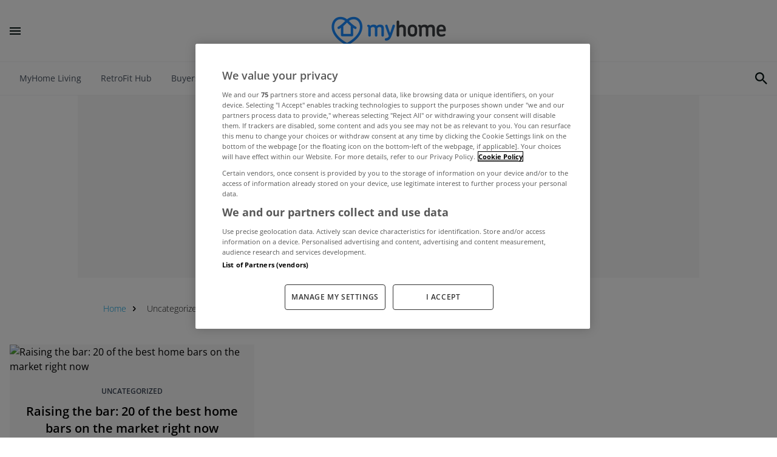

--- FILE ---
content_type: text/html; charset=UTF-8
request_url: https://news.myhome.ie/uncategorized/tag/macroom/
body_size: 33314
content:
<!doctype html>
<html  lang="en">

<head>
    <meta charset="UTF-8">
    <meta name="viewport" content="width=device-width">
    <meta http-equiv="X-UA-Compatible" content="ie=edge">
    <meta name="google-site-verification" content="fSkDqWhQI2uPXaDNn07oZjtWTU5ty0PAJQQFop0M7VY" />
    <link rel="icon" type="image/png" sizes="192x192" href="https://news.myhome.ie/images/ico/android-chrome-192x192.png?v=2">
<link rel="icon" type="image/png" sizes="512x512" href="https://news.myhome.ie/images/ico/android-chrome-512x512.png?v=2">
<link rel="icon" type="image/png" sizes="180x180" href="https://news.myhome.ie/images/ico/apple-touch-icon.png?v=2">
<link rel="icon" type="image/png" sizes="48x48" href="https://news.myhome.ie/images/ico/favicon.ico?v=2">
<link rel="icon" type="image/png" sizes="16x16" href="https://news.myhome.ie/images/ico/favicon-16x16.png?v=2">
<link rel="icon" type="image/png" sizes="32x32" href="https://news.myhome.ie/images/ico/favicon-32x32.png?v=2">
    <link rel="preconnect dns-prefetch" crossorigin href="https://ajax.googleapis.com">
    <link rel="preconnect dns-prefetch" crossorigin href="https://www.google-analytics.com">
    <link rel="preconnect dns-prefetch" crossorigin href="https://securepubads.g.doubleclick.net">
    <link rel="preconnect dns-prefetch" crossorigin href="https://www.googletagmanager.com">
    <link rel="preconnect dns-prefetch" crossorigin href="https://www.googletagservices.com">
    <link rel="preconnect dns-prefetch" crossorigin href="https://imasdk.googleapis.com">
    <link rel="preconnect dns-prefetch" crossorigin href="https://quantcast.mgr.consensu.org">
    <link rel="preconnect dns-prefetch" crossorigin href="https://services.brid.tv">
    <link rel="preconnect dns-prefetch" crossorigin href="https://secure.quantserve.com">

            <link rel="canonical" href="https://news.myhome.ie/uncategorized/tag/macroom/">
    
                <meta name="robots" content="noindex,follow">
    
            <title>Macroom | MyHome.ie</title>
<meta name="description" content="Houses, Apartments, Irish Property for Sale in Ireland">

        <meta property="og:title" content="Macroom | MyHome.ie">
<meta property="og:description" content="Houses, Apartments, Irish Property for Sale in Ireland">
<meta property="og:type" content="article">
<meta property="og:url" content="https://news.myhome.ie/uncategorized/tag/macroom/">
<meta property="og:site_name" content="MyHome.ie">
<meta property="og:image" content="https://img.resized.co/myhome-ie/[base64]/macroom.png">
<meta property="og:image:type" content="image/jpeg">
<meta property="og:image:width" content="1200">
<meta property="og:image:height" content="627">
        <meta name="twitter:card" content="summary_large_image">
<meta name="twitter:site" content="">
<meta name="twitter:creator" content="">
<meta name="twitter:url" content="https://news.myhome.ie/uncategorized/tag/macroom/">
<meta name="twitter:title" content="Macroom | MyHome.ie">
<meta name="twitter:description" content="Houses, Apartments, Irish Property for Sale in Ireland">
<meta name="twitter:image" content="https://img.resized.co/myhome-ie/[base64]/macroom.png">
        <script>
    var dataLayer = [];
    window.dataLayer = dataLayer;

            dataLayer.push({"cd.category":"uncategorized","var_category":"uncategorized","var_platform":"web","cd.tag":"macroom","var_tag":"macroom"});
    
                        dataLayer.push({"event":"publisherplus-non-interaction","event.category":"Category","event.action":"category","event.label":"uncategorized","event.value":"Uncategorized"});
                    dataLayer.push({"event":"publisherplus-non-interaction","event.category":"Tag","event.action":"tag","event.label":"macroom","event.value":"Macroom"});
            
    </script>

        <meta data-dfp-targeting name="Page" content="category, uncategorized, macroom">
        <meta data-dfp-targeting name="Category" content="Uncategorized">
        <meta data-dfp-targeting name="Tag" content="Macroom">
            <meta name="dfp-clear-targeting" content="true">
        <meta data-dfp-targeting name="staging" content="0">
        <meta data-dfp-targeting name="adtest" content="">

        
        <script src="https://cdn.cookielaw.org/consent/tcf.stub.js" type="text/javascript" charset="UTF-8"></script>
            <script type="text/javascript" src="https://cdn.cookielaw.org/consent/bbd936f8-84e0-4331-84c6-219fd5ea7bbf/OtAutoBlock.js" ></script>
        <script src="https://cdn.cookielaw.org/scripttemplates/otSDKStub.js"  type="text/javascript" charset="UTF-8" data-domain-script="bbd936f8-84e0-4331-84c6-219fd5ea7bbf" ></script>
    
    

    <script type="text/javascript">
        function OptanonWrapper() {

            OneTrust.InsertScript("/js/ad-manager.js?id=b5c5ecd8816a2990ab62200e30d4723f", 'head', null, null, 'C0004');
            OneTrust.InsertScript("/js/google-tag-manager.js?id=8edbfb18a690b9c98fda4f2a632e29f5", 'head', null, null, 'C0004');
        }
    </script>
    
    <style>
        @font-face{font-display:swap;font-family:Merriweather Sans;font-style:normal;font-weight:300;src:url(/fonts/merriweather-sans-300.woff2) format("woff2"),url(/fonts/merriweather-sans-300.woff) format("woff")}@font-face{font-display:swap;font-family:Merriweather;font-style:normal;font-weight:700;src:url(/fonts/merriweather-700.woff2) format("woff2"),url(/fonts/merriweather-700.woff) format("woff")}@font-face{font-display:swap;font-family:Open Sans;font-style:normal;font-weight:300;src:url(/fonts/open-sans-300.ttf) format("truetype"),url(/fonts/open-sans-300.ttf) format("truetype")}@font-face{font-display:swap;font-family:Open Sans;font-style:normal;font-weight:400;src:url(/fonts/open-sans-400.woff2) format("woff2"),url(/fonts/open-sans-400.woff) format("woff")}@font-face{font-display:swap;font-family:Open Sans;font-style:normal;font-weight:600;src:url(/fonts/open-sans-600.woff2) format("woff2"),url(/fonts/open-sans-600.woff) format("woff")}@font-face{font-display:swap;font-family:Open Sans;font-style:normal;font-weight:700;src:url(/fonts/open-sans-700.woff2) format("woff2"),url(/fonts/open-sans-700.woff) format("woff")}@font-face{advance-override:1211;ascent-override:90.7%;descent-override:-17%;font-family:fallback-font;font-style:normal;font-weight:500;line-gap-override:0;src:local(Arial)}@font-face{font-display:swap;font-family:Museo Sans Rounded;font-style:normal;font-weight:600;src:local("Museo Sans Rounded"),url(/fonts/MuseoSansRounded700.otf) format("opentype")}@font-face{font-display:swap;font-family:Museo Sans Rounded;font-style:normal;font-weight:400;src:local("Museo Sans Rounded"),url(/fonts/MuseoSansRounded500.otf) format("opentype")}.embla{--slide-spacing:1.25rem;--slide-size:100%;--slide-height:19rem;--button-position:1.6rem}.embla__viewport{overflow:hidden}.embla__container{backface-visibility:hidden;display:flex;flex-direction:row;height:auto;margin-left:calc(var(--slide-spacing)*-1);touch-action:pan-y}.embla__slide{flex:0 0 var(--slide-size);min-width:0;padding:0 var(--slide-spacing);position:relative}.embla__button,.embla__dot{-webkit-appearance:none;background-color:transparent;border:0;cursor:pointer;display:inline-flex;margin:0;padding:0;text-decoration:none;touch-action:manipulation}.embla__dots{align-items:center;bottom:1.5rem;display:flex;justify-content:center;left:0;position:absolute;right:0;z-index:1}.embla__dot{--tw-bg-opacity:0.2;align-items:center;background-color:rgb(0 156 219/var(--tw-bg-opacity))!important;display:flex;height:.25rem;margin-left:.25rem;margin-right:.25rem;width:1.5rem}.embla__dot--selected{--tw-bg-opacity:1!important}.embla__button{align-items:center;bottom:0;cursor:pointer;display:flex;height:1.5rem;justify-content:flex-end;position:absolute;transform:translateY(-50%);width:1.5rem;z-index:1}.embla__button--prev{bottom:0;left:1rem}.embla__button--next{bottom:0;right:1rem}.embla__button--next:hover,.embla__button--prev:hover{--tw-text-opacity:1;color:rgb(0 156 219/var(--tw-text-opacity))}.embla__button:disabled{opacity:.3}.embla__button__svg{height:100%;width:100%}

/*!
	By André Rinas, www.andrerinas.de
	Documentation, www.simplelightbox.com
	Available for use under the MIT License
	Version 2.14.2
*/body.hidden-scroll{overflow:hidden}.sl-overlay{background:#fff;bottom:0;display:none;right:0;z-index:1035}.sl-overlay,.sl-wrapper{left:0;position:fixed;top:0}.sl-wrapper{height:100%;width:100%;z-index:1040}.sl-wrapper *{box-sizing:border-box}.sl-wrapper button{background:transparent;border:0;cursor:pointer;font-size:28px;padding:0}.sl-wrapper button:hover{opacity:.7}.sl-wrapper .sl-close{font-family:Arial,Baskerville,monospace;font-size:3rem;height:44px;line-height:44px;margin-right:-14px;margin-top:-14px;right:30px;width:44px}.sl-wrapper .sl-close,.sl-wrapper .sl-counter{color:#000;display:none;position:fixed;top:30px;z-index:10060}.sl-wrapper .sl-counter{font-size:1rem;left:30px}.sl-wrapper .sl-download{bottom:5px;color:#fff;display:none;font-size:1rem;position:fixed;text-align:center;width:100%;z-index:10060}.sl-wrapper .sl-download a{color:#fff}.sl-wrapper .sl-navigation{display:none;width:100%}.sl-wrapper .sl-navigation button{color:#000;display:block;font-family:Arial,Baskerville,monospace;height:44px;line-height:44px;margin-top:-22px;position:fixed;text-align:center;top:50%;width:22px;z-index:10060}.sl-wrapper .sl-navigation button.sl-next{font-size:2rem;right:5px}.sl-wrapper .sl-navigation button.sl-prev{font-size:2rem;left:5px}@media (min-width:35.5em){.sl-wrapper .sl-navigation button{width:44px}.sl-wrapper .sl-navigation button.sl-next{font-size:3rem;right:10px}.sl-wrapper .sl-navigation button.sl-prev{font-size:3rem;left:10px}}@media (min-width:50em){.sl-wrapper .sl-navigation button{width:44px}.sl-wrapper .sl-navigation button.sl-next{font-size:3rem;right:20px}.sl-wrapper .sl-navigation button.sl-prev{font-size:3rem;left:20px}}.sl-wrapper.sl-dir-rtl .sl-navigation{direction:ltr}.sl-wrapper .sl-image{position:fixed;touch-action:none;z-index:10000}.sl-wrapper .sl-image img{border:0;display:block;height:auto;margin:0;padding:0;width:100%}@media (min-width:35.5em){.sl-wrapper .sl-image img{border:0}}@media (min-width:50em){.sl-wrapper .sl-image img{border:0}}.sl-wrapper .sl-image iframe{background:#000;border:0}@media (min-width:35.5em){.sl-wrapper .sl-image iframe{border:0}}@media (min-width:50em){.sl-wrapper .sl-image iframe{border:0}}.sl-wrapper .sl-image .sl-caption{background:rgba(0,0,0,.8);bottom:0;color:#fff;display:none;font-size:1rem;left:0;padding:10px;position:absolute;right:0}.sl-wrapper .sl-image .sl-caption.pos-top{bottom:auto;top:0}.sl-wrapper .sl-image .sl-caption.pos-outside{bottom:auto}.sl-spinner{animation:pulsate 1s ease-out infinite;border:5px solid #333;border-radius:40px;display:none;height:40px;left:50%;margin:-20px 0 0 -20px;opacity:0;position:fixed;top:50%;width:40px;z-index:1007}.sl-scrollbar-measure{height:50px;overflow:scroll;position:absolute;top:-9999px;width:50px}.sl-transition{transition:transform .2s ease}@keyframes pulsate{0%{opacity:0;transform:scale(.1)}50%{opacity:1}to{opacity:0;transform:scale(1.2)}}.sl-wrapper .sl-close,.sl-wrapper .sl-counter,.sl-wrapper .sl-navigation,.sl-wrapper .sl-navigation button.sl-next,.sl-wrapper .sl-navigation button.sl-prev{color:#fff}.sl-wrapper{background:rgba(0,0,0,.95)}

/*! tailwindcss v3.4.1 | MIT License | https://tailwindcss.com*/*,:after,:before{border:0 solid #f3f4f6;box-sizing:border-box}:after,:before{--tw-content:""}:host,html{-webkit-text-size-adjust:100%;font-feature-settings:normal;-webkit-tap-highlight-color:transparent;font-family:Open Sans;font-variation-settings:normal;line-height:1.5;-moz-tab-size:4;-o-tab-size:4;tab-size:4}body{line-height:inherit;margin:0}hr{border-top-width:1px;color:inherit;height:0}abbr:where([title]){-webkit-text-decoration:underline dotted;text-decoration:underline dotted}h1,h2,h3,h4,h5,h6{font-size:inherit;font-weight:inherit}a{color:inherit;text-decoration:inherit}b,strong{font-weight:bolder}code,kbd,pre,samp{font-feature-settings:normal;font-family:Merriweather Sans;font-size:1em;font-variation-settings:normal}small{font-size:80%}sub,sup{font-size:75%;line-height:0;position:relative;vertical-align:baseline}sub{bottom:-.25em}sup{top:-.5em}table{border-collapse:collapse;border-color:inherit;text-indent:0}button,input,optgroup,select,textarea{font-feature-settings:inherit;color:inherit;font-family:inherit;font-size:100%;font-variation-settings:inherit;font-weight:inherit;line-height:inherit;margin:0;padding:0}button,select{text-transform:none}[type=button],[type=reset],[type=submit],button{-webkit-appearance:button;background-color:transparent;background-image:none}:-moz-focusring{outline:auto}:-moz-ui-invalid{box-shadow:none}progress{vertical-align:baseline}::-webkit-inner-spin-button,::-webkit-outer-spin-button{height:auto}[type=search]{-webkit-appearance:textfield;outline-offset:-2px}::-webkit-search-decoration{-webkit-appearance:none}::-webkit-file-upload-button{-webkit-appearance:button;font:inherit}summary{display:list-item}blockquote,dd,dl,figure,h1,h2,h3,h4,h5,h6,hr,p,pre{margin:0}fieldset{margin:0}fieldset,legend{padding:0}menu,ol,ul{list-style:none;margin:0;padding:0}dialog{padding:0}textarea{resize:vertical}input::-moz-placeholder,textarea::-moz-placeholder{color:#4b5563;opacity:1}input::placeholder,textarea::placeholder{color:#4b5563;opacity:1}[role=button],button{cursor:pointer}:disabled{cursor:default}audio,canvas,embed,iframe,img,object,svg,video{display:block;vertical-align:middle}img,video{height:auto;max-width:100%}[multiple],[type=date],[type=datetime-local],[type=email],[type=month],[type=number],[type=password],[type=search],[type=tel],[type=text],[type=time],[type=url],[type=week],input:where(:not([type])),select,textarea{--tw-shadow:0 0 #0000;-webkit-appearance:none;-moz-appearance:none;appearance:none;background-color:#fff;border-color:#6b7280;border-radius:0;border-width:1px;font-size:1rem;line-height:1.5rem;padding:.5rem .75rem}[multiple]:focus,[type=date]:focus,[type=datetime-local]:focus,[type=email]:focus,[type=month]:focus,[type=number]:focus,[type=password]:focus,[type=search]:focus,[type=tel]:focus,[type=text]:focus,[type=time]:focus,[type=url]:focus,[type=week]:focus,input:where(:not([type])):focus,select:focus,textarea:focus{--tw-ring-inset:var(--tw-empty,/*!*/ /*!*/);--tw-ring-offset-width:0px;--tw-ring-offset-color:#fff;--tw-ring-color:#2563eb;--tw-ring-offset-shadow:var(--tw-ring-inset) 0 0 0 var(--tw-ring-offset-width) var(--tw-ring-offset-color);--tw-ring-shadow:var(--tw-ring-inset) 0 0 0 calc(1px + var(--tw-ring-offset-width)) var(--tw-ring-color);border-color:#2563eb;box-shadow:var(--tw-ring-offset-shadow),var(--tw-ring-shadow),var(--tw-shadow);outline:2px solid transparent;outline-offset:2px}input::-moz-placeholder,textarea::-moz-placeholder{color:#6b7280;opacity:1}input::placeholder,textarea::placeholder{color:#6b7280;opacity:1}::-webkit-datetime-edit-fields-wrapper{padding:0}::-webkit-date-and-time-value{min-height:1.5em;text-align:inherit}::-webkit-datetime-edit{display:inline-flex}::-webkit-datetime-edit,::-webkit-datetime-edit-day-field,::-webkit-datetime-edit-hour-field,::-webkit-datetime-edit-meridiem-field,::-webkit-datetime-edit-millisecond-field,::-webkit-datetime-edit-minute-field,::-webkit-datetime-edit-month-field,::-webkit-datetime-edit-second-field,::-webkit-datetime-edit-year-field{padding-bottom:0;padding-top:0}select{background-image:url("data:image/svg+xml;charset=utf-8,%3Csvg xmlns='http://www.w3.org/2000/svg' fill='none' viewBox='0 0 20 20'%3E%3Cpath stroke='%236b7280' stroke-linecap='round' stroke-linejoin='round' stroke-width='1.5' d='m6 8 4 4 4-4'/%3E%3C/svg%3E");background-position:right .5rem center;background-repeat:no-repeat;background-size:1.5em 1.5em;padding-right:2.5rem;-webkit-print-color-adjust:exact;print-color-adjust:exact}[multiple],[size]:where(select:not([size="1"])){background-image:none;background-position:0 0;background-repeat:unset;background-size:initial;padding-right:.75rem;-webkit-print-color-adjust:unset;print-color-adjust:unset}[type=checkbox],[type=radio]{--tw-shadow:0 0 #0000;-webkit-appearance:none;-moz-appearance:none;appearance:none;background-color:#fff;background-origin:border-box;border-color:#6b7280;border-width:1px;color:#2563eb;display:inline-block;flex-shrink:0;height:1rem;padding:0;-webkit-print-color-adjust:exact;print-color-adjust:exact;-webkit-user-select:none;-moz-user-select:none;user-select:none;vertical-align:middle;width:1rem}[type=checkbox]{border-radius:0}[type=radio]{border-radius:100%}[type=checkbox]:focus,[type=radio]:focus{--tw-ring-inset:var(--tw-empty,/*!*/ /*!*/);--tw-ring-offset-width:2px;--tw-ring-offset-color:#fff;--tw-ring-color:#2563eb;--tw-ring-offset-shadow:var(--tw-ring-inset) 0 0 0 var(--tw-ring-offset-width) var(--tw-ring-offset-color);--tw-ring-shadow:var(--tw-ring-inset) 0 0 0 calc(2px + var(--tw-ring-offset-width)) var(--tw-ring-color);box-shadow:var(--tw-ring-offset-shadow),var(--tw-ring-shadow),var(--tw-shadow);outline:2px solid transparent;outline-offset:2px}[type=checkbox]:checked,[type=radio]:checked{background-color:currentColor;background-position:50%;background-repeat:no-repeat;background-size:100% 100%;border-color:transparent}[type=checkbox]:checked{background-image:url("data:image/svg+xml;charset=utf-8,%3Csvg viewBox='0 0 16 16' fill='%23fff' xmlns='http://www.w3.org/2000/svg'%3E%3Cpath d='M12.207 4.793a1 1 0 0 1 0 1.414l-5 5a1 1 0 0 1-1.414 0l-2-2a1 1 0 0 1 1.414-1.414L6.5 9.086l4.293-4.293a1 1 0 0 1 1.414 0z'/%3E%3C/svg%3E")}@media (forced-colors:active) {[type=checkbox]:checked{-webkit-appearance:auto;-moz-appearance:auto;appearance:auto}}[type=radio]:checked{background-image:url("data:image/svg+xml;charset=utf-8,%3Csvg viewBox='0 0 16 16' fill='%23fff' xmlns='http://www.w3.org/2000/svg'%3E%3Ccircle cx='8' cy='8' r='3'/%3E%3C/svg%3E")}@media (forced-colors:active) {[type=radio]:checked{-webkit-appearance:auto;-moz-appearance:auto;appearance:auto}}[type=checkbox]:checked:focus,[type=checkbox]:checked:hover,[type=radio]:checked:focus,[type=radio]:checked:hover{background-color:currentColor;border-color:transparent}[type=checkbox]:indeterminate{background-color:currentColor;background-image:url("data:image/svg+xml;charset=utf-8,%3Csvg xmlns='http://www.w3.org/2000/svg' fill='none' viewBox='0 0 16 16'%3E%3Cpath stroke='%23fff' stroke-linecap='round' stroke-linejoin='round' stroke-width='2' d='M4 8h8'/%3E%3C/svg%3E");background-position:50%;background-repeat:no-repeat;background-size:100% 100%;border-color:transparent}@media (forced-colors:active) {[type=checkbox]:indeterminate{-webkit-appearance:auto;-moz-appearance:auto;appearance:auto}}[type=checkbox]:indeterminate:focus,[type=checkbox]:indeterminate:hover{background-color:currentColor;border-color:transparent}[type=file]{background:unset;border-color:inherit;border-radius:0;border-width:0;font-size:unset;line-height:inherit;padding:0}[type=file]:focus{outline:1px solid ButtonText;outline:1px auto -webkit-focus-ring-color}*,:after,:before{--tw-border-spacing-x:0;--tw-border-spacing-y:0;--tw-translate-x:0;--tw-translate-y:0;--tw-rotate:0;--tw-skew-x:0;--tw-skew-y:0;--tw-scale-x:1;--tw-scale-y:1;--tw-pan-x: ;--tw-pan-y: ;--tw-pinch-zoom: ;--tw-scroll-snap-strictness:proximity;--tw-gradient-from-position: ;--tw-gradient-via-position: ;--tw-gradient-to-position: ;--tw-ordinal: ;--tw-slashed-zero: ;--tw-numeric-figure: ;--tw-numeric-spacing: ;--tw-numeric-fraction: ;--tw-ring-inset: ;--tw-ring-offset-width:0px;--tw-ring-offset-color:#fff;--tw-ring-color:rgba(59,130,246,.5);--tw-ring-offset-shadow:0 0 #0000;--tw-ring-shadow:0 0 #0000;--tw-shadow:0 0 #0000;--tw-shadow-colored:0 0 #0000;--tw-blur: ;--tw-brightness: ;--tw-contrast: ;--tw-grayscale: ;--tw-hue-rotate: ;--tw-invert: ;--tw-saturate: ;--tw-sepia: ;--tw-drop-shadow: ;--tw-backdrop-blur: ;--tw-backdrop-brightness: ;--tw-backdrop-contrast: ;--tw-backdrop-grayscale: ;--tw-backdrop-hue-rotate: ;--tw-backdrop-invert: ;--tw-backdrop-opacity: ;--tw-backdrop-saturate: ;--tw-backdrop-sepia: }::backdrop{--tw-border-spacing-x:0;--tw-border-spacing-y:0;--tw-translate-x:0;--tw-translate-y:0;--tw-rotate:0;--tw-skew-x:0;--tw-skew-y:0;--tw-scale-x:1;--tw-scale-y:1;--tw-pan-x: ;--tw-pan-y: ;--tw-pinch-zoom: ;--tw-scroll-snap-strictness:proximity;--tw-gradient-from-position: ;--tw-gradient-via-position: ;--tw-gradient-to-position: ;--tw-ordinal: ;--tw-slashed-zero: ;--tw-numeric-figure: ;--tw-numeric-spacing: ;--tw-numeric-fraction: ;--tw-ring-inset: ;--tw-ring-offset-width:0px;--tw-ring-offset-color:#fff;--tw-ring-color:rgba(59,130,246,.5);--tw-ring-offset-shadow:0 0 #0000;--tw-ring-shadow:0 0 #0000;--tw-shadow:0 0 #0000;--tw-shadow-colored:0 0 #0000;--tw-blur: ;--tw-brightness: ;--tw-contrast: ;--tw-grayscale: ;--tw-hue-rotate: ;--tw-invert: ;--tw-saturate: ;--tw-sepia: ;--tw-drop-shadow: ;--tw-backdrop-blur: ;--tw-backdrop-brightness: ;--tw-backdrop-contrast: ;--tw-backdrop-grayscale: ;--tw-backdrop-hue-rotate: ;--tw-backdrop-invert: ;--tw-backdrop-opacity: ;--tw-backdrop-saturate: ;--tw-backdrop-sepia: }.prose{color:var(--tw-prose-body);max-width:65ch}.prose :where(p):not(:where([class~=not-prose],[class~=not-prose] *)){margin-bottom:1.25em;margin-top:1.25em}.prose :where([class~=lead]):not(:where([class~=not-prose],[class~=not-prose] *)){color:var(--tw-prose-lead);font-size:1.25em;line-height:1.6;margin-bottom:1.2em;margin-top:1.2em}.prose :where(a):not(:where([class~=not-prose],[class~=not-prose] *)){color:var(--tw-prose-links);font-weight:500;text-decoration:underline}.prose :where(strong):not(:where([class~=not-prose],[class~=not-prose] *)){color:var(--tw-prose-bold);font-weight:600}.prose :where(a strong):not(:where([class~=not-prose],[class~=not-prose] *)){color:inherit}.prose :where(blockquote strong):not(:where([class~=not-prose],[class~=not-prose] *)){color:inherit}.prose :where(thead th strong):not(:where([class~=not-prose],[class~=not-prose] *)){color:inherit}.prose :where(ol):not(:where([class~=not-prose],[class~=not-prose] *)){list-style-type:decimal;margin-bottom:1.25em;margin-top:1.25em;padding-left:1.625em}.prose :where(ol[type=A]):not(:where([class~=not-prose],[class~=not-prose] *)){list-style-type:upper-alpha}.prose :where(ol[type=a]):not(:where([class~=not-prose],[class~=not-prose] *)){list-style-type:lower-alpha}.prose :where(ol[type=A s]):not(:where([class~=not-prose],[class~=not-prose] *)){list-style-type:upper-alpha}.prose :where(ol[type=a s]):not(:where([class~=not-prose],[class~=not-prose] *)){list-style-type:lower-alpha}.prose :where(ol[type=I]):not(:where([class~=not-prose],[class~=not-prose] *)){list-style-type:upper-roman}.prose :where(ol[type=i]):not(:where([class~=not-prose],[class~=not-prose] *)){list-style-type:lower-roman}.prose :where(ol[type=I s]):not(:where([class~=not-prose],[class~=not-prose] *)){list-style-type:upper-roman}.prose :where(ol[type=i s]):not(:where([class~=not-prose],[class~=not-prose] *)){list-style-type:lower-roman}.prose :where(ol[type="1"]):not(:where([class~=not-prose],[class~=not-prose] *)){list-style-type:decimal}.prose :where(ul):not(:where([class~=not-prose],[class~=not-prose] *)){list-style-type:disc;margin-bottom:1.25em;margin-top:1.25em;padding-left:1.625em}.prose :where(ol>li):not(:where([class~=not-prose],[class~=not-prose] *))::marker{color:var(--tw-prose-counters);font-weight:400}.prose :where(ul>li):not(:where([class~=not-prose],[class~=not-prose] *))::marker{color:var(--tw-prose-bullets)}.prose :where(dt):not(:where([class~=not-prose],[class~=not-prose] *)){color:var(--tw-prose-headings);font-weight:600;margin-top:1.25em}.prose :where(hr):not(:where([class~=not-prose],[class~=not-prose] *)){border-color:var(--tw-prose-hr);border-top-width:1px;margin-bottom:3em;margin-top:3em}.prose :where(blockquote):not(:where([class~=not-prose],[class~=not-prose] *)){border-left-color:var(--tw-prose-quote-borders);border-left-width:.25rem;color:var(--tw-prose-quotes);font-style:italic;font-weight:500;margin-bottom:1.6em;margin-top:1.6em;padding-left:1em;quotes:"\201C""\201D""\2018""\2019"}.prose :where(blockquote p:first-of-type):not(:where([class~=not-prose],[class~=not-prose] *)):before{content:open-quote}.prose :where(blockquote p:last-of-type):not(:where([class~=not-prose],[class~=not-prose] *)):after{content:close-quote}.prose :where(h1):not(:where([class~=not-prose],[class~=not-prose] *)){color:var(--tw-prose-headings);font-size:2.25em;font-weight:800;line-height:1.1111111;margin-bottom:.8888889em;margin-top:0}.prose :where(h1 strong):not(:where([class~=not-prose],[class~=not-prose] *)){color:inherit;font-weight:900}.prose :where(h2):not(:where([class~=not-prose],[class~=not-prose] *)){color:var(--tw-prose-headings);font-size:1.5em;font-weight:700;line-height:1.3333333;margin-bottom:1em;margin-top:2em}.prose :where(h2 strong):not(:where([class~=not-prose],[class~=not-prose] *)){color:inherit;font-weight:800}.prose :where(h3):not(:where([class~=not-prose],[class~=not-prose] *)){color:var(--tw-prose-headings);font-size:1.25em;font-weight:600;line-height:1.6;margin-bottom:.6em;margin-top:1.6em}.prose :where(h3 strong):not(:where([class~=not-prose],[class~=not-prose] *)){color:inherit;font-weight:700}.prose :where(h4):not(:where([class~=not-prose],[class~=not-prose] *)){color:var(--tw-prose-headings);font-weight:600;line-height:1.5;margin-bottom:.5em;margin-top:1.5em}.prose :where(h4 strong):not(:where([class~=not-prose],[class~=not-prose] *)){color:inherit;font-weight:700}.prose :where(img):not(:where([class~=not-prose],[class~=not-prose] *)){margin-bottom:2em;margin-top:2em}.prose :where(picture):not(:where([class~=not-prose],[class~=not-prose] *)){display:block;margin-bottom:2em;margin-top:2em}.prose :where(kbd):not(:where([class~=not-prose],[class~=not-prose] *)){border-radius:.3125rem;box-shadow:0 0 0 1px rgb(var(--tw-prose-kbd-shadows)/10%),0 3px 0 rgb(var(--tw-prose-kbd-shadows)/10%);color:var(--tw-prose-kbd);font-family:inherit;font-size:.875em;font-weight:500;padding:.1875em .375em}.prose :where(code):not(:where([class~=not-prose],[class~=not-prose] *)){color:var(--tw-prose-code);font-size:.875em;font-weight:600}.prose :where(code):not(:where([class~=not-prose],[class~=not-prose] *)):before{content:"`"}.prose :where(code):not(:where([class~=not-prose],[class~=not-prose] *)):after{content:"`"}.prose :where(a code):not(:where([class~=not-prose],[class~=not-prose] *)){color:inherit}.prose :where(h1 code):not(:where([class~=not-prose],[class~=not-prose] *)){color:inherit}.prose :where(h2 code):not(:where([class~=not-prose],[class~=not-prose] *)){color:inherit;font-size:.875em}.prose :where(h3 code):not(:where([class~=not-prose],[class~=not-prose] *)){color:inherit;font-size:.9em}.prose :where(h4 code):not(:where([class~=not-prose],[class~=not-prose] *)){color:inherit}.prose :where(blockquote code):not(:where([class~=not-prose],[class~=not-prose] *)){color:inherit}.prose :where(thead th code):not(:where([class~=not-prose],[class~=not-prose] *)){color:inherit}.prose :where(pre):not(:where([class~=not-prose],[class~=not-prose] *)){background-color:var(--tw-prose-pre-bg);border-radius:.375rem;color:var(--tw-prose-pre-code);font-size:.875em;font-weight:400;line-height:1.7142857;margin-bottom:1.7142857em;margin-top:1.7142857em;overflow-x:auto;padding:.8571429em 1.1428571em}.prose :where(pre code):not(:where([class~=not-prose],[class~=not-prose] *)){background-color:transparent;border-radius:0;border-width:0;color:inherit;font-family:inherit;font-size:inherit;font-weight:inherit;line-height:inherit;padding:0}.prose :where(pre code):not(:where([class~=not-prose],[class~=not-prose] *)):before{content:none}.prose :where(pre code):not(:where([class~=not-prose],[class~=not-prose] *)):after{content:none}.prose :where(table):not(:where([class~=not-prose],[class~=not-prose] *)){font-size:.875em;line-height:1.7142857;margin-bottom:2em;margin-top:2em;table-layout:auto;text-align:left;width:100%}.prose :where(thead):not(:where([class~=not-prose],[class~=not-prose] *)){border-bottom-color:var(--tw-prose-th-borders);border-bottom-width:1px}.prose :where(thead th):not(:where([class~=not-prose],[class~=not-prose] *)){color:var(--tw-prose-headings);font-weight:600;padding-bottom:.5714286em;padding-left:.5714286em;padding-right:.5714286em;vertical-align:bottom}.prose :where(tbody tr):not(:where([class~=not-prose],[class~=not-prose] *)){border-bottom-color:var(--tw-prose-td-borders);border-bottom-width:1px}.prose :where(tbody tr:last-child):not(:where([class~=not-prose],[class~=not-prose] *)){border-bottom-width:0}.prose :where(tbody td):not(:where([class~=not-prose],[class~=not-prose] *)){vertical-align:baseline}.prose :where(tfoot):not(:where([class~=not-prose],[class~=not-prose] *)){border-top-color:var(--tw-prose-th-borders);border-top-width:1px}.prose :where(tfoot td):not(:where([class~=not-prose],[class~=not-prose] *)){vertical-align:top}.prose :where(figure>*):not(:where([class~=not-prose],[class~=not-prose] *)){margin-bottom:0;margin-top:0}.prose :where(figcaption):not(:where([class~=not-prose],[class~=not-prose] *)){color:var(--tw-prose-captions);font-size:.875em;line-height:1.4285714;margin-top:.8571429em}.prose{--tw-prose-body:#374151;--tw-prose-headings:#111827;--tw-prose-lead:#4b5563;--tw-prose-links:#111827;--tw-prose-bold:#111827;--tw-prose-counters:#6b7280;--tw-prose-bullets:#d1d5db;--tw-prose-hr:#e5e7eb;--tw-prose-quotes:#111827;--tw-prose-quote-borders:#e5e7eb;--tw-prose-captions:#6b7280;--tw-prose-kbd:#111827;--tw-prose-kbd-shadows:17 24 39;--tw-prose-code:#111827;--tw-prose-pre-code:#e5e7eb;--tw-prose-pre-bg:#1f2937;--tw-prose-th-borders:#d1d5db;--tw-prose-td-borders:#e5e7eb;--tw-prose-invert-body:#d1d5db;--tw-prose-invert-headings:#fff;--tw-prose-invert-lead:#9ca3af;--tw-prose-invert-links:#fff;--tw-prose-invert-bold:#fff;--tw-prose-invert-counters:#9ca3af;--tw-prose-invert-bullets:#4b5563;--tw-prose-invert-hr:#374151;--tw-prose-invert-quotes:#f3f4f6;--tw-prose-invert-quote-borders:#374151;--tw-prose-invert-captions:#9ca3af;--tw-prose-invert-kbd:#fff;--tw-prose-invert-kbd-shadows:255 255 255;--tw-prose-invert-code:#fff;--tw-prose-invert-pre-code:#d1d5db;--tw-prose-invert-pre-bg:rgba(0,0,0,.5);--tw-prose-invert-th-borders:#4b5563;--tw-prose-invert-td-borders:#374151;font-size:1rem;line-height:1.75}.prose :where(picture>img):not(:where([class~=not-prose],[class~=not-prose] *)){margin-bottom:0;margin-top:0}.prose :where(video):not(:where([class~=not-prose],[class~=not-prose] *)){margin-bottom:2em;margin-top:2em}.prose :where(li):not(:where([class~=not-prose],[class~=not-prose] *)){margin-bottom:.5em;margin-top:.5em}.prose :where(ol>li):not(:where([class~=not-prose],[class~=not-prose] *)){padding-left:.375em}.prose :where(ul>li):not(:where([class~=not-prose],[class~=not-prose] *)){padding-left:.375em}.prose :where(.prose>ul>li p):not(:where([class~=not-prose],[class~=not-prose] *)){margin-bottom:.75em;margin-top:.75em}.prose :where(.prose>ul>li>:first-child):not(:where([class~=not-prose],[class~=not-prose] *)){margin-top:1.25em}.prose :where(.prose>ul>li>:last-child):not(:where([class~=not-prose],[class~=not-prose] *)){margin-bottom:1.25em}.prose :where(.prose>ol>li>:first-child):not(:where([class~=not-prose],[class~=not-prose] *)){margin-top:1.25em}.prose :where(.prose>ol>li>:last-child):not(:where([class~=not-prose],[class~=not-prose] *)){margin-bottom:1.25em}.prose :where(ul ul,ul ol,ol ul,ol ol):not(:where([class~=not-prose],[class~=not-prose] *)){margin-bottom:.75em;margin-top:.75em}.prose :where(dl):not(:where([class~=not-prose],[class~=not-prose] *)){margin-bottom:1.25em;margin-top:1.25em}.prose :where(dd):not(:where([class~=not-prose],[class~=not-prose] *)){margin-top:.5em;padding-left:1.625em}.prose :where(hr+*):not(:where([class~=not-prose],[class~=not-prose] *)){margin-top:0}.prose :where(h2+*):not(:where([class~=not-prose],[class~=not-prose] *)){margin-top:0}.prose :where(h3+*):not(:where([class~=not-prose],[class~=not-prose] *)){margin-top:0}.prose :where(h4+*):not(:where([class~=not-prose],[class~=not-prose] *)){margin-top:0}.prose :where(thead th:first-child):not(:where([class~=not-prose],[class~=not-prose] *)){padding-left:0}.prose :where(thead th:last-child):not(:where([class~=not-prose],[class~=not-prose] *)){padding-right:0}.prose :where(tbody td,tfoot td):not(:where([class~=not-prose],[class~=not-prose] *)){padding:.5714286em}.prose :where(tbody td:first-child,tfoot td:first-child):not(:where([class~=not-prose],[class~=not-prose] *)){padding-left:0}.prose :where(tbody td:last-child,tfoot td:last-child):not(:where([class~=not-prose],[class~=not-prose] *)){padding-right:0}.prose :where(figure):not(:where([class~=not-prose],[class~=not-prose] *)){margin-bottom:2em;margin-top:2em}.prose :where(.prose>:first-child):not(:where([class~=not-prose],[class~=not-prose] *)){margin-top:0}.prose :where(.prose>:last-child):not(:where([class~=not-prose],[class~=not-prose] *)){margin-bottom:0}.prose-lg{font-size:1.125rem;line-height:1.7777778}.prose-lg :where(p):not(:where([class~=not-prose],[class~=not-prose] *)){margin-bottom:1.3333333em;margin-top:1.3333333em}.prose-lg :where([class~=lead]):not(:where([class~=not-prose],[class~=not-prose] *)){font-size:1.2222222em;line-height:1.4545455;margin-bottom:1.0909091em;margin-top:1.0909091em}.prose-lg :where(blockquote):not(:where([class~=not-prose],[class~=not-prose] *)){margin-bottom:1.6666667em;margin-top:1.6666667em;padding-left:1em}.prose-lg :where(h1):not(:where([class~=not-prose],[class~=not-prose] *)){font-size:2.6666667em;line-height:1;margin-bottom:.8333333em;margin-top:0}.prose-lg :where(h2):not(:where([class~=not-prose],[class~=not-prose] *)){font-size:1.6666667em;line-height:1.3333333;margin-bottom:1.0666667em;margin-top:1.8666667em}.prose-lg :where(h3):not(:where([class~=not-prose],[class~=not-prose] *)){font-size:1.3333333em;line-height:1.5;margin-bottom:.6666667em;margin-top:1.6666667em}.prose-lg :where(h4):not(:where([class~=not-prose],[class~=not-prose] *)){line-height:1.5555556;margin-bottom:.4444444em;margin-top:1.7777778em}.prose-lg :where(img):not(:where([class~=not-prose],[class~=not-prose] *)){margin-bottom:1.7777778em;margin-top:1.7777778em}.prose-lg :where(picture):not(:where([class~=not-prose],[class~=not-prose] *)){margin-bottom:1.7777778em;margin-top:1.7777778em}.prose-lg :where(picture>img):not(:where([class~=not-prose],[class~=not-prose] *)){margin-bottom:0;margin-top:0}.prose-lg :where(video):not(:where([class~=not-prose],[class~=not-prose] *)){margin-bottom:1.7777778em;margin-top:1.7777778em}.prose-lg :where(kbd):not(:where([class~=not-prose],[class~=not-prose] *)){border-radius:.3125rem;font-size:.8888889em;padding:.2222222em .4444444em}.prose-lg :where(code):not(:where([class~=not-prose],[class~=not-prose] *)){font-size:.8888889em}.prose-lg :where(h2 code):not(:where([class~=not-prose],[class~=not-prose] *)){font-size:.8666667em}.prose-lg :where(h3 code):not(:where([class~=not-prose],[class~=not-prose] *)){font-size:.875em}.prose-lg :where(pre):not(:where([class~=not-prose],[class~=not-prose] *)){border-radius:.375rem;font-size:.8888889em;line-height:1.75;margin-bottom:2em;margin-top:2em;padding:1em 1.5em}.prose-lg :where(ol):not(:where([class~=not-prose],[class~=not-prose] *)){margin-bottom:1.3333333em;margin-top:1.3333333em;padding-left:1.5555556em}.prose-lg :where(ul):not(:where([class~=not-prose],[class~=not-prose] *)){margin-bottom:1.3333333em;margin-top:1.3333333em;padding-left:1.5555556em}.prose-lg :where(li):not(:where([class~=not-prose],[class~=not-prose] *)){margin-bottom:.6666667em;margin-top:.6666667em}.prose-lg :where(ol>li):not(:where([class~=not-prose],[class~=not-prose] *)){padding-left:.4444444em}.prose-lg :where(ul>li):not(:where([class~=not-prose],[class~=not-prose] *)){padding-left:.4444444em}.prose-lg :where(.prose-lg>ul>li p):not(:where([class~=not-prose],[class~=not-prose] *)){margin-bottom:.8888889em;margin-top:.8888889em}.prose-lg :where(.prose-lg>ul>li>:first-child):not(:where([class~=not-prose],[class~=not-prose] *)){margin-top:1.3333333em}.prose-lg :where(.prose-lg>ul>li>:last-child):not(:where([class~=not-prose],[class~=not-prose] *)){margin-bottom:1.3333333em}.prose-lg :where(.prose-lg>ol>li>:first-child):not(:where([class~=not-prose],[class~=not-prose] *)){margin-top:1.3333333em}.prose-lg :where(.prose-lg>ol>li>:last-child):not(:where([class~=not-prose],[class~=not-prose] *)){margin-bottom:1.3333333em}.prose-lg :where(ul ul,ul ol,ol ul,ol ol):not(:where([class~=not-prose],[class~=not-prose] *)){margin-bottom:.8888889em;margin-top:.8888889em}.prose-lg :where(dl):not(:where([class~=not-prose],[class~=not-prose] *)){margin-bottom:1.3333333em;margin-top:1.3333333em}.prose-lg :where(dt):not(:where([class~=not-prose],[class~=not-prose] *)){margin-top:1.3333333em}.prose-lg :where(dd):not(:where([class~=not-prose],[class~=not-prose] *)){margin-top:.6666667em;padding-left:1.5555556em}.prose-lg :where(hr):not(:where([class~=not-prose],[class~=not-prose] *)){margin-bottom:3.1111111em;margin-top:3.1111111em}.prose-lg :where(hr+*):not(:where([class~=not-prose],[class~=not-prose] *)){margin-top:0}.prose-lg :where(h2+*):not(:where([class~=not-prose],[class~=not-prose] *)){margin-top:0}.prose-lg :where(h3+*):not(:where([class~=not-prose],[class~=not-prose] *)){margin-top:0}.prose-lg :where(h4+*):not(:where([class~=not-prose],[class~=not-prose] *)){margin-top:0}.prose-lg :where(table):not(:where([class~=not-prose],[class~=not-prose] *)){font-size:.8888889em;line-height:1.5}.prose-lg :where(thead th):not(:where([class~=not-prose],[class~=not-prose] *)){padding-bottom:.75em;padding-left:.75em;padding-right:.75em}.prose-lg :where(thead th:first-child):not(:where([class~=not-prose],[class~=not-prose] *)){padding-left:0}.prose-lg :where(thead th:last-child):not(:where([class~=not-prose],[class~=not-prose] *)){padding-right:0}.prose-lg :where(tbody td,tfoot td):not(:where([class~=not-prose],[class~=not-prose] *)){padding:.75em}.prose-lg :where(tbody td:first-child,tfoot td:first-child):not(:where([class~=not-prose],[class~=not-prose] *)){padding-left:0}.prose-lg :where(tbody td:last-child,tfoot td:last-child):not(:where([class~=not-prose],[class~=not-prose] *)){padding-right:0}.prose-lg :where(figure):not(:where([class~=not-prose],[class~=not-prose] *)){margin-bottom:1.7777778em;margin-top:1.7777778em}.prose-lg :where(figure>*):not(:where([class~=not-prose],[class~=not-prose] *)){margin-bottom:0;margin-top:0}.prose-lg :where(figcaption):not(:where([class~=not-prose],[class~=not-prose] *)){font-size:.8888889em;line-height:1.5;margin-top:1em}.prose-lg :where(.prose-lg>:first-child):not(:where([class~=not-prose],[class~=not-prose] *)){margin-top:0}.prose-lg :where(.prose-lg>:last-child):not(:where([class~=not-prose],[class~=not-prose] *)){margin-bottom:0}.subtitle{--tw-text-opacity:1;color:rgb(24 24 24/var(--tw-text-opacity));font-size:12px;letter-spacing:.025em;line-height:18px;text-transform:uppercase}@media (min-width:1024px){.subtitle{font-size:14px;line-height:22px}}.sr-only{clip:rect(0,0,0,0);border-width:0;height:1px;margin:-1px;overflow:hidden;padding:0;position:absolute;white-space:nowrap;width:1px}.pointer-events-none{pointer-events:none}.visible{visibility:visible}.fixed{position:fixed}.absolute{position:absolute}.relative{position:relative}.sticky{position:sticky}.inset-0{inset:0}.inset-y-0{bottom:0;top:0}.-left-10{left:-2.5rem}.bottom-0{bottom:0}.bottom-20{bottom:5rem}.bottom-24{bottom:6rem}.left-0{left:0}.left-1{left:.25rem}.left-1\/2{left:50%}.left-3{left:.75rem}.right-0{right:0}.top-0{top:0}.top-1{top:.25rem}.top-1\/2{top:50%}.top-3{top:.75rem}.top-5{top:1.25rem}.top-8{top:2rem}.top-\[-1px\]{top:-1px}.z-0{z-index:0}.z-10{z-index:10}.z-20{z-index:20}.z-30{z-index:30}.z-40{z-index:40}.z-50{z-index:50}.z-\[60\]{z-index:60}.order-1{order:1}.order-2{order:2}.order-3{order:3}.order-last{order:9999}.col-span-1{grid-column:span 1/span 1}.col-span-12{grid-column:span 12/span 12}.col-span-2{grid-column:span 2/span 2}.col-span-3{grid-column:span 3/span 3}.col-span-6{grid-column:span 6/span 6}.col-start-1{grid-column-start:1}.col-start-3{grid-column-start:3}.row-start-1{grid-row-start:1}.-m-2{margin:-.5rem}.-m-2\.5{margin:-.625rem}.m-1{margin:.25rem}.m-2{margin:.5rem}.m-2\.5{margin:.625rem}.m-auto{margin:auto}.-my-6{margin-bottom:-1.5rem;margin-top:-1.5rem}.mx-4{margin-left:1rem;margin-right:1rem}.mx-auto{margin-left:auto;margin-right:auto}.my-10{margin-bottom:2.5rem;margin-top:2.5rem}.my-2{margin-bottom:.5rem;margin-top:.5rem}.my-4{margin-bottom:1rem;margin-top:1rem}.my-5{margin-bottom:1.25rem;margin-top:1.25rem}.my-7{margin-bottom:1.75rem;margin-top:1.75rem}.my-8{margin-bottom:2rem;margin-top:2rem}.my-auto{margin-bottom:auto;margin-top:auto}.-mb-8{margin-bottom:-2rem}.-ml-4{margin-left:-1rem}.-ml-8{margin-left:-2rem}.-mt-1{margin-top:-.25rem}.-mt-1\.5{margin-top:-.375rem}.-mt-10{margin-top:-2.5rem}.-mt-20{margin-top:-5rem}.-mt-28{margin-top:-7rem}.-mt-36{margin-top:-9rem}.-mt-6{margin-top:-1.5rem}.-mt-px{margin-top:-1px}.mb-0{margin-bottom:0}.mb-1{margin-bottom:.25rem}.mb-1\.5{margin-bottom:.375rem}.mb-10{margin-bottom:2.5rem}.mb-12{margin-bottom:3rem}.mb-16{margin-bottom:4rem}.mb-2{margin-bottom:.5rem}.mb-2\.5{margin-bottom:.625rem}.mb-3{margin-bottom:.75rem}.mb-32{margin-bottom:8rem}.mb-4{margin-bottom:1rem}.mb-5{margin-bottom:1.25rem}.mb-6{margin-bottom:1.5rem}.mb-8{margin-bottom:2rem}.ml-1{margin-left:.25rem}.ml-2{margin-left:.5rem}.ml-3{margin-left:.75rem}.ml-4{margin-left:1rem}.ml-auto{margin-left:auto}.mr-2{margin-right:.5rem}.mr-3{margin-right:.75rem}.mr-4{margin-right:1rem}.mr-5{margin-right:1.25rem}.mr-7{margin-right:1.75rem}.mt-0{margin-top:0}.mt-0\.5{margin-top:.125rem}.mt-1{margin-top:.25rem}.mt-10{margin-top:2.5rem}.mt-12{margin-top:3rem}.mt-14{margin-top:3.5rem}.mt-16{margin-top:4rem}.mt-2{margin-top:.5rem}.mt-3{margin-top:.75rem}.mt-3\.5{margin-top:.875rem}.mt-4{margin-top:1rem}.mt-5{margin-top:1.25rem}.mt-6{margin-top:1.5rem}.mt-8{margin-top:2rem}.box-border{box-sizing:border-box}.line-clamp-1{-webkit-line-clamp:1}.line-clamp-1,.line-clamp-2{-webkit-box-orient:vertical;display:-webkit-box;overflow:hidden}.line-clamp-2{-webkit-line-clamp:2}.line-clamp-3{-webkit-box-orient:vertical;-webkit-line-clamp:3;display:-webkit-box;overflow:hidden}.block{display:block}.inline-block{display:inline-block}.inline{display:inline}.flex{display:flex}.inline-flex{display:inline-flex}.table{display:table}.flow-root{display:flow-root}.grid{display:grid}.hidden{display:none}.aspect-4\/3{aspect-ratio:4/3}.aspect-video{aspect-ratio:16/9}.size-10{height:2.5rem;width:2.5rem}.size-3{height:.75rem;width:.75rem}.size-3\.5{height:.875rem;width:.875rem}.size-4{height:1rem;width:1rem}.size-5{height:1.25rem;width:1.25rem}.size-6{height:1.5rem;width:1.5rem}.size-8{height:2rem;width:2rem}.h-0{height:0}.h-1\/2{height:50%}.h-10{height:2.5rem}.h-11{height:2.75rem}.h-12{height:3rem}.h-14{height:3.5rem}.h-16{height:4rem}.h-20{height:5rem}.h-4{height:1rem}.h-40{height:10rem}.h-48{height:12rem}.h-5{height:1.25rem}.h-56{height:14rem}.h-6{height:1.5rem}.h-7{height:1.75rem}.h-8{height:2rem}.h-9{height:2.25rem}.h-\[120px\]{height:120px}.h-\[160px\]{height:160px}.h-\[180px\]{height:180px}.h-\[270px\]{height:270px}.h-\[3px\]{height:3px}.h-\[45\%\]{height:45%}.h-\[500px\]{height:500px}.h-\[52px\]{height:52px}.h-\[80px\]{height:80px}.h-auto{height:auto}.h-full{height:100%}.h-px{height:1px}.h-screen{height:100vh}.max-h-80{max-height:20rem}.max-h-\[50\%\]{max-height:50%}.min-h-32{min-height:8rem}.min-h-80{min-height:20rem}.min-h-screen{min-height:100vh}.w-1\/2{width:50%}.w-12{width:3rem}.w-14{width:3.5rem}.w-16{width:4rem}.w-24{width:6rem}.w-32{width:8rem}.w-4{width:1rem}.w-40{width:10rem}.w-44{width:11rem}.w-5{width:1.25rem}.w-52{width:13rem}.w-56{width:14rem}.w-6{width:1.5rem}.w-60{width:15rem}.w-8{width:2rem}.w-\[120px\]{width:120px}.w-\[167px\]{width:167px}.w-\[calc\(100\%\+2rem\)\]{width:calc(100% + 2rem)}.w-auto{width:auto}.w-fit{width:-moz-fit-content;width:fit-content}.w-full{width:100%}.w-max{width:-moz-max-content;width:max-content}.w-screen{width:100vw}.min-w-\[87px\]{min-width:87px}.max-w-2xl{max-width:42rem}.max-w-4xl{max-width:56rem}.max-w-5xl{max-width:64rem}.max-w-6xl{max-width:72rem}.max-w-7xl{max-width:80rem}.max-w-\[165px\]{max-width:165px}.max-w-\[250px\]{max-width:250px}.max-w-full{max-width:100%}.max-w-lg{max-width:972px}.max-w-md{max-width:28rem}.max-w-screen-2xl{max-width:1536px}.max-w-screen-lg{max-width:1024px}.max-w-screen-sm{max-width:640px}.max-w-screen-xl{max-width:1302px}.max-w-sm{max-width:24rem}.max-w-xs{max-width:20rem}.flex-1{flex:1 1 0%}.flex-none{flex:none}.shrink-0{flex-shrink:0}.grow{flex-grow:1}.-translate-x-1\/2{--tw-translate-x:-50%}.-translate-x-1\/2,.-translate-x-full{transform:translate(var(--tw-translate-x),var(--tw-translate-y)) rotate(var(--tw-rotate)) skewX(var(--tw-skew-x)) skewY(var(--tw-skew-y)) scaleX(var(--tw-scale-x)) scaleY(var(--tw-scale-y))}.-translate-x-full{--tw-translate-x:-100%}.-translate-y-1\/2{--tw-translate-y:-50%}.-translate-y-14,.-translate-y-1\/2{transform:translate(var(--tw-translate-x),var(--tw-translate-y)) rotate(var(--tw-rotate)) skewX(var(--tw-skew-x)) skewY(var(--tw-skew-y)) scaleX(var(--tw-scale-x)) scaleY(var(--tw-scale-y))}.-translate-y-14{--tw-translate-y:-3.5rem}.translate-x-0{--tw-translate-x:0px}.translate-x-0,.translate-x-full{transform:translate(var(--tw-translate-x),var(--tw-translate-y)) rotate(var(--tw-rotate)) skewX(var(--tw-skew-x)) skewY(var(--tw-skew-y)) scaleX(var(--tw-scale-x)) scaleY(var(--tw-scale-y))}.translate-x-full{--tw-translate-x:100%}.translate-y-0{--tw-translate-y:0px}.translate-y-0,.translate-y-32{transform:translate(var(--tw-translate-x),var(--tw-translate-y)) rotate(var(--tw-rotate)) skewX(var(--tw-skew-x)) skewY(var(--tw-skew-y)) scaleX(var(--tw-scale-x)) scaleY(var(--tw-scale-y))}.translate-y-32{--tw-translate-y:8rem}.translate-y-full{--tw-translate-y:100%}.rotate-180,.translate-y-full{transform:translate(var(--tw-translate-x),var(--tw-translate-y)) rotate(var(--tw-rotate)) skewX(var(--tw-skew-x)) skewY(var(--tw-skew-y)) scaleX(var(--tw-scale-x)) scaleY(var(--tw-scale-y))}.rotate-180{--tw-rotate:180deg}.scale-95{--tw-scale-x:.95;--tw-scale-y:.95}.scale-95,.transform{transform:translate(var(--tw-translate-x),var(--tw-translate-y)) rotate(var(--tw-rotate)) skewX(var(--tw-skew-x)) skewY(var(--tw-skew-y)) scaleX(var(--tw-scale-x)) scaleY(var(--tw-scale-y))}@keyframes marquee{0%{transform:translateX(92%)}to{transform:translateX(-100%)}}.animate-marquee{animation:marquee 10s linear infinite}@keyframes marquee2{0%{transform:translateX(284%)}to{transform:translateX(92%)}}.animate-marquee2{animation:marquee2 10s linear infinite}.cursor-pointer{cursor:pointer}.resize-none{resize:none}.appearance-none{-webkit-appearance:none;-moz-appearance:none;appearance:none}.grid-flow-col{grid-auto-flow:column}.grid-cols-1{grid-template-columns:repeat(1,minmax(0,1fr))}.grid-cols-2{grid-template-columns:repeat(2,minmax(0,1fr))}.grid-cols-3{grid-template-columns:repeat(3,minmax(0,1fr))}.grid-cols-4{grid-template-columns:repeat(4,minmax(0,1fr))}.grid-cols-5{grid-template-columns:repeat(5,minmax(0,1fr))}.grid-rows-2{grid-template-rows:repeat(2,minmax(0,1fr))}.grid-rows-\[repeat\(3\2c auto\)\]{grid-template-rows:repeat(3,auto)}.grid-rows-\[repeat\(6\2c 1fr\)\]{grid-template-rows:repeat(6,1fr)}.flex-row{flex-direction:row}.flex-col{flex-direction:column}.flex-col-reverse{flex-direction:column-reverse}.flex-wrap{flex-wrap:wrap}.content-center{align-content:center}.items-start{align-items:flex-start}.items-end{align-items:flex-end}.items-center{align-items:center}.items-stretch{align-items:stretch}.justify-start{justify-content:flex-start}.justify-end{justify-content:flex-end}.justify-center{justify-content:center}.justify-between{justify-content:space-between}.justify-evenly{justify-content:space-evenly}.gap-1{gap:.25rem}.gap-12{gap:3rem}.gap-2{gap:.5rem}.gap-3{gap:.75rem}.gap-4{gap:1rem}.gap-5{gap:1.25rem}.gap-6{gap:1.5rem}.gap-8{gap:2rem}.gap-x-2{-moz-column-gap:.5rem;column-gap:.5rem}.gap-x-2\.5{-moz-column-gap:.625rem;column-gap:.625rem}.gap-x-4{-moz-column-gap:1rem;column-gap:1rem}.gap-x-5{-moz-column-gap:1.25rem;column-gap:1.25rem}.gap-x-8{-moz-column-gap:2rem;column-gap:2rem}.gap-y-10{row-gap:2.5rem}.gap-y-2{row-gap:.5rem}.gap-y-2\.5{row-gap:.625rem}.gap-y-4{row-gap:1rem}.gap-y-5{row-gap:1.25rem}.gap-y-8{row-gap:2rem}.gap-y-9{row-gap:2.25rem}.space-x-1>:not([hidden])~:not([hidden]){--tw-space-x-reverse:0;margin-left:calc(.25rem*(1 - var(--tw-space-x-reverse)));margin-right:calc(.25rem*var(--tw-space-x-reverse))}.space-x-2>:not([hidden])~:not([hidden]){--tw-space-x-reverse:0;margin-left:calc(.5rem*(1 - var(--tw-space-x-reverse)));margin-right:calc(.5rem*var(--tw-space-x-reverse))}.space-x-2\.5>:not([hidden])~:not([hidden]){--tw-space-x-reverse:0;margin-left:calc(.625rem*(1 - var(--tw-space-x-reverse)));margin-right:calc(.625rem*var(--tw-space-x-reverse))}.space-x-3>:not([hidden])~:not([hidden]){--tw-space-x-reverse:0;margin-left:calc(.75rem*(1 - var(--tw-space-x-reverse)));margin-right:calc(.75rem*var(--tw-space-x-reverse))}.space-x-4>:not([hidden])~:not([hidden]){--tw-space-x-reverse:0;margin-left:calc(1rem*(1 - var(--tw-space-x-reverse)));margin-right:calc(1rem*var(--tw-space-x-reverse))}.space-x-5>:not([hidden])~:not([hidden]){--tw-space-x-reverse:0;margin-left:calc(1.25rem*(1 - var(--tw-space-x-reverse)));margin-right:calc(1.25rem*var(--tw-space-x-reverse))}.space-x-8>:not([hidden])~:not([hidden]){--tw-space-x-reverse:0;margin-left:calc(2rem*(1 - var(--tw-space-x-reverse)));margin-right:calc(2rem*var(--tw-space-x-reverse))}.space-y-10>:not([hidden])~:not([hidden]){--tw-space-y-reverse:0;margin-bottom:calc(2.5rem*var(--tw-space-y-reverse));margin-top:calc(2.5rem*(1 - var(--tw-space-y-reverse)))}.space-y-14>:not([hidden])~:not([hidden]){--tw-space-y-reverse:0;margin-bottom:calc(3.5rem*var(--tw-space-y-reverse));margin-top:calc(3.5rem*(1 - var(--tw-space-y-reverse)))}.space-y-2>:not([hidden])~:not([hidden]){--tw-space-y-reverse:0;margin-bottom:calc(.5rem*var(--tw-space-y-reverse));margin-top:calc(.5rem*(1 - var(--tw-space-y-reverse)))}.space-y-4>:not([hidden])~:not([hidden]){--tw-space-y-reverse:0;margin-bottom:calc(1rem*var(--tw-space-y-reverse));margin-top:calc(1rem*(1 - var(--tw-space-y-reverse)))}.space-y-5>:not([hidden])~:not([hidden]){--tw-space-y-reverse:0;margin-bottom:calc(1.25rem*var(--tw-space-y-reverse));margin-top:calc(1.25rem*(1 - var(--tw-space-y-reverse)))}.space-y-8>:not([hidden])~:not([hidden]){--tw-space-y-reverse:0;margin-bottom:calc(2rem*var(--tw-space-y-reverse));margin-top:calc(2rem*(1 - var(--tw-space-y-reverse)))}.divide-y>:not([hidden])~:not([hidden]){--tw-divide-y-reverse:0;border-bottom-width:calc(1px*var(--tw-divide-y-reverse));border-top-width:calc(1px*(1 - var(--tw-divide-y-reverse)))}.divide-gray-200>:not([hidden])~:not([hidden]){--tw-divide-opacity:1;border-color:rgb(243 244 246/var(--tw-divide-opacity))}.divide-gray-500\/10>:not([hidden])~:not([hidden]){border-color:hsla(220,9%,46%,.1)}.self-start{align-self:flex-start}.self-center{align-self:center}.justify-self-end{justify-self:end}.justify-self-center{justify-self:center}.overflow-hidden{overflow:hidden}.overflow-y-auto{overflow-y:auto}.overflow-x-hidden{overflow-x:hidden}.overflow-x-scroll{overflow-x:scroll}.overflow-y-scroll{overflow-y:scroll}.truncate{overflow:hidden;text-overflow:ellipsis}.truncate,.whitespace-nowrap{white-space:nowrap}.text-nowrap{text-wrap:nowrap}.text-balance{text-wrap:balance}.text-pretty{text-wrap:pretty}.break-all{word-break:break-all}.rounded{border-radius:.25rem}.rounded-2xl{border-radius:1rem}.rounded-full{border-radius:9999px}.rounded-lg{border-radius:.5rem}.rounded-md{border-radius:.375rem}.rounded-none{border-radius:0}.rounded-sm{border-radius:.125rem}.rounded-xl{border-radius:.75rem}.border{border-width:1px}.border-2{border-width:2px}.border-b{border-bottom-width:1px}.border-b-4{border-bottom-width:4px}.border-l-2{border-left-width:2px}.border-t{border-top-width:1px}.border-t-2{border-top-width:2px}.border-none{border-style:none}.border-blue-200{--tw-border-opacity:1;border-color:rgb(191 219 254/var(--tw-border-opacity))}.border-blue-300{--tw-border-opacity:1;border-color:rgb(147 197 253/var(--tw-border-opacity))}.border-footer-dark{--tw-border-opacity:1;border-color:rgb(136 151 166/var(--tw-border-opacity))}.border-footer-medium{--tw-border-opacity:1;border-color:rgb(215 222 227/var(--tw-border-opacity))}.border-gray-200{--tw-border-opacity:1;border-color:rgb(243 244 246/var(--tw-border-opacity))}.border-gray-300{--tw-border-opacity:1;border-color:rgb(238 238 238/var(--tw-border-opacity))}.border-lightBlue{--tw-border-opacity:1;border-color:rgb(0 156 219/var(--tw-border-opacity))}.border-primary-500{--tw-border-opacity:1;border-color:rgb(23 185 164/var(--tw-border-opacity))}.border-red-800{--tw-border-opacity:1;border-color:rgb(153 27 27/var(--tw-border-opacity))}.border-transparent{border-color:transparent}.border-t-gray-200{--tw-border-opacity:1;border-top-color:rgb(243 244 246/var(--tw-border-opacity))}.border-t-gray-300{--tw-border-opacity:1;border-top-color:rgb(238 238 238/var(--tw-border-opacity))}.border-t-gray-400{--tw-border-opacity:1;border-top-color:rgb(75 85 99/var(--tw-border-opacity))}.bg-\[var\(--main-color\)\]{background-color:var(--main-color)}.bg-black{--tw-bg-opacity:1;background-color:rgb(0 0 0/var(--tw-bg-opacity))}.bg-black\/\[0\.5\]{background-color:rgba(0,0,0,.5)}.bg-blue-300{--tw-bg-opacity:1;background-color:rgb(147 197 253/var(--tw-bg-opacity))}.bg-blue-500{--tw-bg-opacity:1;background-color:rgb(59 130 246/var(--tw-bg-opacity))}.bg-darkBlue{--tw-bg-opacity:1;background-color:rgb(31 41 55/var(--tw-bg-opacity))}.bg-footer-blue{--tw-bg-opacity:1;background-color:rgb(26 140 255/var(--tw-bg-opacity))}.bg-footer-light{--tw-bg-opacity:1;background-color:rgb(242 245 247/var(--tw-bg-opacity))}.bg-gray-100{--tw-bg-opacity:1;background-color:rgb(248 248 248/var(--tw-bg-opacity))}.bg-gray-200{--tw-bg-opacity:1;background-color:rgb(243 244 246/var(--tw-bg-opacity))}.bg-gray-300{--tw-bg-opacity:1;background-color:rgb(238 238 238/var(--tw-bg-opacity))}.bg-gray-50{--tw-bg-opacity:1;background-color:rgb(249 250 251/var(--tw-bg-opacity))}.bg-gray-800{--tw-bg-opacity:1;background-color:rgb(24 24 24/var(--tw-bg-opacity))}.bg-gray-900{--tw-bg-opacity:1;background-color:rgb(17 24 39/var(--tw-bg-opacity))}.bg-green-300{--tw-bg-opacity:1;background-color:rgb(134 239 172/var(--tw-bg-opacity))}.bg-green-500{--tw-bg-opacity:1;background-color:rgb(34 197 94/var(--tw-bg-opacity))}.bg-light-gray{--tw-bg-opacity:1;background-color:rgb(242 245 247/var(--tw-bg-opacity))}.bg-lightBlue{--tw-bg-opacity:1;background-color:rgb(0 156 219/var(--tw-bg-opacity))}.bg-mortgage-green{--tw-bg-opacity:1;background-color:rgb(157 196 67/var(--tw-bg-opacity))}.bg-mortgage-orange{--tw-bg-opacity:1;background-color:rgb(251 190 94/var(--tw-bg-opacity))}.bg-mortgage-peach{--tw-bg-opacity:1;background-color:rgb(255 179 153/var(--tw-bg-opacity))}.bg-mortgage-pink{--tw-bg-opacity:1;background-color:rgb(255 153 191/var(--tw-bg-opacity))}.bg-mortgage-purple{--tw-bg-opacity:1;background-color:rgb(190 174 196/var(--tw-bg-opacity))}.bg-mortgage-red{--tw-bg-opacity:1;background-color:rgb(235 120 70/var(--tw-bg-opacity))}.bg-mortgage-turquoise{--tw-bg-opacity:1;background-color:rgb(65 196 204/var(--tw-bg-opacity))}.bg-pink-300{--tw-bg-opacity:1;background-color:rgb(249 168 212/var(--tw-bg-opacity))}.bg-primary-200{--tw-bg-opacity:1;background-color:rgb(249 250 251/var(--tw-bg-opacity))}.bg-primary-400{--tw-bg-opacity:1;background-color:rgb(69 199 182/var(--tw-bg-opacity))}.bg-primary-50{--tw-bg-opacity:1;background-color:rgb(232 248 246/var(--tw-bg-opacity))}.bg-primary-500{--tw-bg-opacity:1;background-color:rgb(23 185 164/var(--tw-bg-opacity))}.bg-purple-300{--tw-bg-opacity:1;background-color:rgb(216 180 254/var(--tw-bg-opacity))}.bg-red-600{--tw-bg-opacity:1;background-color:rgb(220 38 38/var(--tw-bg-opacity))}.bg-red-800{--tw-bg-opacity:1;background-color:rgb(153 27 27/var(--tw-bg-opacity))}.bg-transparent{background-color:transparent}.bg-white{--tw-bg-opacity:1;background-color:rgb(255 255 255/var(--tw-bg-opacity))}.bg-opacity-50{--tw-bg-opacity:0.5}.bg-gradient-to-b{background-image:linear-gradient(to bottom,var(--tw-gradient-stops))}.bg-gradient-to-br{background-image:linear-gradient(to bottom right,var(--tw-gradient-stops))}.from-light-gray{--tw-gradient-from:#f2f5f7 var(--tw-gradient-from-position);--tw-gradient-to:rgba(242,245,247,0) var(--tw-gradient-to-position);--tw-gradient-stops:var(--tw-gradient-from),var(--tw-gradient-to)}.from-primary-500{--tw-gradient-from:#17b9a4 var(--tw-gradient-from-position);--tw-gradient-to:rgba(23,185,164,0) var(--tw-gradient-to-position);--tw-gradient-stops:var(--tw-gradient-from),var(--tw-gradient-to)}.via-white{--tw-gradient-to:hsla(0,0%,100%,0) var(--tw-gradient-to-position);--tw-gradient-stops:var(--tw-gradient-from),#fff var(--tw-gradient-via-position),var(--tw-gradient-to)}.to-white{--tw-gradient-to:#fff var(--tw-gradient-to-position)}.to-yellow-600{--tw-gradient-to:#ca8a04 var(--tw-gradient-to-position)}.bg-cover{background-size:cover}.bg-center{background-position:50%}.bg-no-repeat{background-repeat:no-repeat}.stroke-white{stroke:#fff}.object-contain{-o-object-fit:contain;object-fit:contain}.object-cover{-o-object-fit:cover;object-fit:cover}.object-left{-o-object-position:left;object-position:left}.p-1{padding:.25rem}.p-16{padding:4rem}.p-2{padding:.5rem}.p-2\.5{padding:.625rem}.p-3{padding:.75rem}.p-3\.5{padding:.875rem}.p-4{padding:1rem}.p-5{padding:1.25rem}.p-6{padding:1.5rem}.p-7{padding:1.75rem}.p-8{padding:2rem}.\!px-0{padding-left:0!important;padding-right:0!important}.px-0{padding-left:0;padding-right:0}.px-10{padding-left:2.5rem;padding-right:2.5rem}.px-11{padding-left:2.75rem;padding-right:2.75rem}.px-16{padding-left:4rem;padding-right:4rem}.px-2{padding-left:.5rem;padding-right:.5rem}.px-2\.5{padding-left:.625rem;padding-right:.625rem}.px-3{padding-left:.75rem;padding-right:.75rem}.px-4{padding-left:1rem;padding-right:1rem}.px-5{padding-left:1.25rem;padding-right:1.25rem}.px-6{padding-left:1.5rem;padding-right:1.5rem}.px-8{padding-left:2rem;padding-right:2rem}.py-1{padding-bottom:.25rem;padding-top:.25rem}.py-1\.5{padding-bottom:.375rem;padding-top:.375rem}.py-10{padding-bottom:2.5rem;padding-top:2.5rem}.py-12{padding-bottom:3rem;padding-top:3rem}.py-16{padding-bottom:4rem;padding-top:4rem}.py-2{padding-bottom:.5rem;padding-top:.5rem}.py-2\.5{padding-bottom:.625rem;padding-top:.625rem}.py-3{padding-bottom:.75rem;padding-top:.75rem}.py-3\.5{padding-bottom:.875rem;padding-top:.875rem}.py-4{padding-bottom:1rem;padding-top:1rem}.py-5{padding-bottom:1.25rem;padding-top:1.25rem}.py-6{padding-bottom:1.5rem;padding-top:1.5rem}.py-8{padding-bottom:2rem;padding-top:2rem}.py-\[15px\]{padding-bottom:15px;padding-top:15px}.pb-10{padding-bottom:2.5rem}.pb-2{padding-bottom:.5rem}.pb-2\.5{padding-bottom:.625rem}.pb-3{padding-bottom:.75rem}.pb-32{padding-bottom:8rem}.pb-4{padding-bottom:1rem}.pb-5{padding-bottom:1.25rem}.pb-8{padding-bottom:2rem}.pb-\[calc\(1rem-4px\)\]{padding-bottom:calc(1rem - 4px)}.pl-1{padding-left:.25rem}.pl-1\.5{padding-left:.375rem}.pl-10{padding-left:2.5rem}.pl-3{padding-left:.75rem}.pl-3\.5{padding-left:.875rem}.pl-5{padding-left:1.25rem}.pr-1{padding-right:.25rem}.pr-10{padding-right:2.5rem}.pr-2{padding-right:.5rem}.pr-5{padding-right:1.25rem}.pt-1{padding-top:.25rem}.pt-10{padding-top:2.5rem}.pt-2{padding-top:.5rem}.pt-2\.5{padding-top:.625rem}.pt-3{padding-top:.75rem}.pt-4{padding-top:1rem}.pt-5{padding-top:1.25rem}.pt-8{padding-top:2rem}.text-left{text-align:left}.text-center{text-align:center}.text-right{text-align:right}.text-justify{text-align:justify}.font-heading{font-family:Museo Sans Rounded}.font-merriweather-sans{font-family:Merriweather Sans}.font-museo{font-family:Museo Sans Rounded}.font-sans{font-family:Open Sans}.font-serif{font-family:Merriweather,fallback-font}.text-2xl{font-size:24px;line-height:28px}.text-3xl{font-size:28px;line-height:38px}.text-4xl{font-size:32px;line-height:44px}.text-5xl{font-size:40px;line-height:56px}.text-6xl{font-size:3.75rem;line-height:1}.text-8xl{font-size:6rem;line-height:1}.text-\[8px\]{font-size:8px}.text-base{font-size:16px;line-height:24px}.text-lg{font-size:1.125rem;line-height:1.75rem}.text-sm{font-size:14px;line-height:22px}.text-sm\/6{font-size:14px;line-height:1.5rem}.text-xl{font-size:20px;line-height:28px}.text-xs{font-size:12px;line-height:18px}.font-bold{font-weight:700}.font-light{font-weight:300}.font-medium{font-weight:500}.font-normal{font-weight:400}.font-semibold{font-weight:600}.uppercase{text-transform:uppercase}.capitalize{text-transform:capitalize}.leading-\[18px\]{line-height:18px}.leading-loose{line-height:2}.text-black{--tw-text-opacity:1;color:rgb(0 0 0/var(--tw-text-opacity))}.text-blue-400{--tw-text-opacity:1;color:rgb(96 165 250/var(--tw-text-opacity))}.text-blue-500{--tw-text-opacity:1;color:rgb(59 130 246/var(--tw-text-opacity))}.text-blue-600{--tw-text-opacity:1;color:rgb(37 99 235/var(--tw-text-opacity))}.text-blue-700{--tw-text-opacity:1;color:rgb(29 78 216/var(--tw-text-opacity))}.text-buttons{--tw-text-opacity:1;color:rgb(2 18 16/var(--tw-text-opacity))}.text-footer-dark{--tw-text-opacity:1;color:rgb(136 151 166/var(--tw-text-opacity))}.text-gray-300{--tw-text-opacity:1;color:rgb(238 238 238/var(--tw-text-opacity))}.text-gray-400{--tw-text-opacity:1;color:rgb(75 85 99/var(--tw-text-opacity))}.text-gray-50{--tw-text-opacity:1;color:rgb(249 250 251/var(--tw-text-opacity))}.text-gray-500{--tw-text-opacity:1;color:rgb(107 114 128/var(--tw-text-opacity))}.text-gray-600,.text-gray-700{--tw-text-opacity:1;color:rgb(55 65 81/var(--tw-text-opacity))}.text-gray-800{--tw-text-opacity:1;color:rgb(24 24 24/var(--tw-text-opacity))}.text-gray-900{--tw-text-opacity:1;color:rgb(17 24 39/var(--tw-text-opacity))}.text-gray-950{--tw-text-opacity:1;color:rgb(3 7 18/var(--tw-text-opacity))}.text-green-600{--tw-text-opacity:1;color:rgb(22 163 74/var(--tw-text-opacity))}.text-intenseBlue{--tw-text-opacity:1;color:rgb(59 130 246/var(--tw-text-opacity))}.text-lightBlue{--tw-text-opacity:1;color:rgb(0 156 219/var(--tw-text-opacity))}.text-primary-500{--tw-text-opacity:1;color:rgb(23 185 164/var(--tw-text-opacity))}.text-red-500{--tw-text-opacity:1;color:rgb(239 68 68/var(--tw-text-opacity))}.text-red-600{--tw-text-opacity:1;color:rgb(220 38 38/var(--tw-text-opacity))}.text-red-800{--tw-text-opacity:1;color:rgb(153 27 27/var(--tw-text-opacity))}.text-white{--tw-text-opacity:1;color:rgb(255 255 255/var(--tw-text-opacity))}.underline{text-decoration-line:underline}.placeholder-gray-400::-moz-placeholder{--tw-placeholder-opacity:1;color:rgb(75 85 99/var(--tw-placeholder-opacity))}.placeholder-gray-400::placeholder{--tw-placeholder-opacity:1;color:rgb(75 85 99/var(--tw-placeholder-opacity))}.opacity-0{opacity:0}.opacity-25{opacity:.25}.opacity-60{opacity:.6}.opacity-75{opacity:.75}.shadow{--tw-shadow:0 1px 3px 0 rgba(0,0,0,.1),0 1px 2px -1px rgba(0,0,0,.1);--tw-shadow-colored:0 1px 3px 0 var(--tw-shadow-color),0 1px 2px -1px var(--tw-shadow-color)}.shadow,.shadow-lg{box-shadow:var(--tw-ring-offset-shadow,0 0 #0000),var(--tw-ring-shadow,0 0 #0000),var(--tw-shadow)}.shadow-lg{--tw-shadow:0 10px 15px -3px rgba(0,0,0,.1),0 4px 6px -4px rgba(0,0,0,.1);--tw-shadow-colored:0 10px 15px -3px var(--tw-shadow-color),0 4px 6px -4px var(--tw-shadow-color)}.shadow-md{--tw-shadow:0 4px 6px -1px rgba(0,0,0,.1),0 2px 4px -2px rgba(0,0,0,.1);--tw-shadow-colored:0 4px 6px -1px var(--tw-shadow-color),0 2px 4px -2px var(--tw-shadow-color)}.shadow-md,.shadow-sm{box-shadow:var(--tw-ring-offset-shadow,0 0 #0000),var(--tw-ring-shadow,0 0 #0000),var(--tw-shadow)}.shadow-sm{--tw-shadow:0 1px 2px 0 rgba(0,0,0,.05);--tw-shadow-colored:0 1px 2px 0 var(--tw-shadow-color)}.shadow-xl{--tw-shadow:0 20px 25px -5px rgba(0,0,0,.1),0 8px 10px -6px rgba(0,0,0,.1);--tw-shadow-colored:0 20px 25px -5px var(--tw-shadow-color),0 8px 10px -6px var(--tw-shadow-color);box-shadow:var(--tw-ring-offset-shadow,0 0 #0000),var(--tw-ring-shadow,0 0 #0000),var(--tw-shadow)}.outline-none{outline:2px solid transparent;outline-offset:2px}.outline-1{outline-width:1px}.-outline-offset-1{outline-offset:-1px}.outline-gray-300{outline-color:#eee}.blur{--tw-blur:blur(8px)}.blur,.filter{filter:var(--tw-blur) var(--tw-brightness) var(--tw-contrast) var(--tw-grayscale) var(--tw-hue-rotate) var(--tw-invert) var(--tw-saturate) var(--tw-sepia) var(--tw-drop-shadow)}.transition{transition-duration:.15s;transition-property:color,background-color,border-color,text-decoration-color,fill,stroke,opacity,box-shadow,transform,filter,-webkit-backdrop-filter;transition-property:color,background-color,border-color,text-decoration-color,fill,stroke,opacity,box-shadow,transform,filter,backdrop-filter;transition-property:color,background-color,border-color,text-decoration-color,fill,stroke,opacity,box-shadow,transform,filter,backdrop-filter,-webkit-backdrop-filter;transition-timing-function:cubic-bezier(.4,0,.2,1)}.transition-all{transition-duration:.15s;transition-property:all;transition-timing-function:cubic-bezier(.4,0,.2,1)}.transition-colors{transition-duration:.15s;transition-property:color,background-color,border-color,text-decoration-color,fill,stroke;transition-timing-function:cubic-bezier(.4,0,.2,1)}.transition-opacity{transition-duration:.15s;transition-property:opacity;transition-timing-function:cubic-bezier(.4,0,.2,1)}.transition-shadow{transition-property:box-shadow;transition-timing-function:cubic-bezier(.4,0,.2,1)}.duration-150,.transition-shadow{transition-duration:.15s}.duration-200{transition-duration:.2s}.duration-300{transition-duration:.3s}.duration-500{transition-duration:.5s}.ease-in-out{transition-timing-function:cubic-bezier(.4,0,.2,1)}[x-cloak]{display:none!important}html{scroll-behavior:smooth}@media (max-width:1024px){.category__sponsored{top:49px}}.skin-wrapper{display:block;left:50%;margin-left:-840px;position:fixed;top:90px;z-index:1}[hidden]{display:none}.menu__main{top:49px}@media (min-width:1024px){.menu__main{top:117px}}.active\:reveal-menu:focus+ul,.active\:reveal-menu:focus>ul,.hover\:reveal-menu:hover+ul,.hover\:reveal-menu:hover>ul{display:flex}.hover\:dropdown-menu>.dropdown{display:none}@media (min-width:768px){.hover\:dropdown-menu:hover>.dropdown{display:flex}}.qc-cmp2-persistent-link{display:none}.article__content>article{color:var(--tw-prose-body);max-width:65ch}.article__content>article :where(p):not(:where([class~=not-prose],[class~=not-prose] *)){margin-bottom:1.25em;margin-top:1.25em}.article__content>article :where([class~=lead]):not(:where([class~=not-prose],[class~=not-prose] *)){color:var(--tw-prose-lead);font-size:1.25em;line-height:1.6;margin-bottom:1.2em;margin-top:1.2em}.article__content>article :where(a):not(:where([class~=not-prose],[class~=not-prose] *)){color:var(--tw-prose-links);font-weight:500;text-decoration:underline}.article__content>article :where(strong):not(:where([class~=not-prose],[class~=not-prose] *)){color:var(--tw-prose-bold);font-weight:600}.article__content>article :where(a strong):not(:where([class~=not-prose],[class~=not-prose] *)){color:inherit}.article__content>article :where(blockquote strong):not(:where([class~=not-prose],[class~=not-prose] *)){color:inherit}.article__content>article :where(thead th strong):not(:where([class~=not-prose],[class~=not-prose] *)){color:inherit}.article__content>article :where(ol):not(:where([class~=not-prose],[class~=not-prose] *)){list-style-type:decimal;margin-bottom:1.25em;margin-top:1.25em;padding-left:1.625em}.article__content>article :where(ol[type=A]):not(:where([class~=not-prose],[class~=not-prose] *)){list-style-type:upper-alpha}.article__content>article :where(ol[type=a]):not(:where([class~=not-prose],[class~=not-prose] *)){list-style-type:lower-alpha}.article__content>article :where(ol[type=A s]):not(:where([class~=not-prose],[class~=not-prose] *)){list-style-type:upper-alpha}.article__content>article :where(ol[type=a s]):not(:where([class~=not-prose],[class~=not-prose] *)){list-style-type:lower-alpha}.article__content>article :where(ol[type=I]):not(:where([class~=not-prose],[class~=not-prose] *)){list-style-type:upper-roman}.article__content>article :where(ol[type=i]):not(:where([class~=not-prose],[class~=not-prose] *)){list-style-type:lower-roman}.article__content>article :where(ol[type=I s]):not(:where([class~=not-prose],[class~=not-prose] *)){list-style-type:upper-roman}.article__content>article :where(ol[type=i s]):not(:where([class~=not-prose],[class~=not-prose] *)){list-style-type:lower-roman}.article__content>article :where(ol[type="1"]):not(:where([class~=not-prose],[class~=not-prose] *)){list-style-type:decimal}.article__content>article :where(ul):not(:where([class~=not-prose],[class~=not-prose] *)){list-style-type:disc;margin-bottom:1.25em;margin-top:1.25em;padding-left:1.625em}.article__content>article :where(ol>li):not(:where([class~=not-prose],[class~=not-prose] *))::marker{color:var(--tw-prose-counters);font-weight:400}.article__content>article :where(ul>li):not(:where([class~=not-prose],[class~=not-prose] *))::marker{color:var(--tw-prose-bullets)}.article__content>article :where(dt):not(:where([class~=not-prose],[class~=not-prose] *)){color:var(--tw-prose-headings);font-weight:600;margin-top:1.25em}.article__content>article :where(hr):not(:where([class~=not-prose],[class~=not-prose] *)){border-color:var(--tw-prose-hr);border-top-width:1px;margin-bottom:3em;margin-top:3em}.article__content>article :where(blockquote):not(:where([class~=not-prose],[class~=not-prose] *)){border-left-color:var(--tw-prose-quote-borders);border-left-width:.25rem;color:var(--tw-prose-quotes);font-style:italic;font-weight:500;margin-bottom:1.6em;margin-top:1.6em;padding-left:1em;quotes:"\201C""\201D""\2018""\2019"}.article__content>article :where(blockquote p:first-of-type):not(:where([class~=not-prose],[class~=not-prose] *)):before{content:open-quote}.article__content>article :where(blockquote p:last-of-type):not(:where([class~=not-prose],[class~=not-prose] *)):after{content:close-quote}.article__content>article :where(h1):not(:where([class~=not-prose],[class~=not-prose] *)){color:var(--tw-prose-headings);font-size:2.25em;font-weight:800;line-height:1.1111111;margin-bottom:.8888889em;margin-top:0}.article__content>article :where(h1 strong):not(:where([class~=not-prose],[class~=not-prose] *)){color:inherit;font-weight:900}.article__content>article :where(h2):not(:where([class~=not-prose],[class~=not-prose] *)){color:var(--tw-prose-headings);font-size:1.5em;font-weight:700;line-height:1.3333333;margin-bottom:1em;margin-top:2em}.article__content>article :where(h2 strong):not(:where([class~=not-prose],[class~=not-prose] *)){color:inherit;font-weight:800}.article__content>article :where(h3):not(:where([class~=not-prose],[class~=not-prose] *)){color:var(--tw-prose-headings);font-size:1.25em;font-weight:600;line-height:1.6;margin-bottom:.6em;margin-top:1.6em}.article__content>article :where(h3 strong):not(:where([class~=not-prose],[class~=not-prose] *)){color:inherit;font-weight:700}.article__content>article :where(h4):not(:where([class~=not-prose],[class~=not-prose] *)){color:var(--tw-prose-headings);font-weight:600;line-height:1.5;margin-bottom:.5em;margin-top:1.5em}.article__content>article :where(h4 strong):not(:where([class~=not-prose],[class~=not-prose] *)){color:inherit;font-weight:700}.article__content>article :where(img):not(:where([class~=not-prose],[class~=not-prose] *)){margin-bottom:2em;margin-top:2em}.article__content>article :where(picture):not(:where([class~=not-prose],[class~=not-prose] *)){display:block;margin-bottom:2em;margin-top:2em}.article__content>article :where(kbd):not(:where([class~=not-prose],[class~=not-prose] *)){border-radius:.3125rem;box-shadow:0 0 0 1px rgb(var(--tw-prose-kbd-shadows)/10%),0 3px 0 rgb(var(--tw-prose-kbd-shadows)/10%);color:var(--tw-prose-kbd);font-family:inherit;font-size:.875em;font-weight:500;padding:.1875em .375em}.article__content>article :where(code):not(:where([class~=not-prose],[class~=not-prose] *)){color:var(--tw-prose-code);font-size:.875em;font-weight:600}.article__content>article :where(code):not(:where([class~=not-prose],[class~=not-prose] *)):before{content:"`"}.article__content>article :where(code):not(:where([class~=not-prose],[class~=not-prose] *)):after{content:"`"}.article__content>article :where(a code):not(:where([class~=not-prose],[class~=not-prose] *)){color:inherit}.article__content>article :where(h1 code):not(:where([class~=not-prose],[class~=not-prose] *)){color:inherit}.article__content>article :where(h2 code):not(:where([class~=not-prose],[class~=not-prose] *)){color:inherit;font-size:.875em}.article__content>article :where(h3 code):not(:where([class~=not-prose],[class~=not-prose] *)){color:inherit;font-size:.9em}.article__content>article :where(h4 code):not(:where([class~=not-prose],[class~=not-prose] *)){color:inherit}.article__content>article :where(blockquote code):not(:where([class~=not-prose],[class~=not-prose] *)){color:inherit}.article__content>article :where(thead th code):not(:where([class~=not-prose],[class~=not-prose] *)){color:inherit}.article__content>article :where(pre):not(:where([class~=not-prose],[class~=not-prose] *)){background-color:var(--tw-prose-pre-bg);border-radius:.375rem;color:var(--tw-prose-pre-code);font-size:.875em;font-weight:400;line-height:1.7142857;margin-bottom:1.7142857em;margin-top:1.7142857em;overflow-x:auto;padding:.8571429em 1.1428571em}.article__content>article :where(pre code):not(:where([class~=not-prose],[class~=not-prose] *)){background-color:transparent;border-radius:0;border-width:0;color:inherit;font-family:inherit;font-size:inherit;font-weight:inherit;line-height:inherit;padding:0}.article__content>article :where(pre code):not(:where([class~=not-prose],[class~=not-prose] *)):before{content:none}.article__content>article :where(pre code):not(:where([class~=not-prose],[class~=not-prose] *)):after{content:none}.article__content>article :where(table):not(:where([class~=not-prose],[class~=not-prose] *)){font-size:.875em;line-height:1.7142857;margin-bottom:2em;margin-top:2em;table-layout:auto;text-align:left;width:100%}.article__content>article :where(thead):not(:where([class~=not-prose],[class~=not-prose] *)){border-bottom-color:var(--tw-prose-th-borders);border-bottom-width:1px}.article__content>article :where(thead th):not(:where([class~=not-prose],[class~=not-prose] *)){color:var(--tw-prose-headings);font-weight:600;padding-bottom:.5714286em;padding-left:.5714286em;padding-right:.5714286em;vertical-align:bottom}.article__content>article :where(tbody tr):not(:where([class~=not-prose],[class~=not-prose] *)){border-bottom-color:var(--tw-prose-td-borders);border-bottom-width:1px}.article__content>article :where(tbody tr:last-child):not(:where([class~=not-prose],[class~=not-prose] *)){border-bottom-width:0}.article__content>article :where(tbody td):not(:where([class~=not-prose],[class~=not-prose] *)){vertical-align:baseline}.article__content>article :where(tfoot):not(:where([class~=not-prose],[class~=not-prose] *)){border-top-color:var(--tw-prose-th-borders);border-top-width:1px}.article__content>article :where(tfoot td):not(:where([class~=not-prose],[class~=not-prose] *)){vertical-align:top}.article__content>article :where(figure>*):not(:where([class~=not-prose],[class~=not-prose] *)){margin-bottom:0;margin-top:0}.article__content>article :where(figcaption):not(:where([class~=not-prose],[class~=not-prose] *)){color:var(--tw-prose-captions);font-size:.875em;line-height:1.4285714;margin-top:.8571429em}.article__content>article{--tw-prose-body:#374151;--tw-prose-headings:#111827;--tw-prose-lead:#4b5563;--tw-prose-links:#111827;--tw-prose-bold:#111827;--tw-prose-counters:#6b7280;--tw-prose-bullets:#d1d5db;--tw-prose-hr:#e5e7eb;--tw-prose-quotes:#111827;--tw-prose-quote-borders:#e5e7eb;--tw-prose-captions:#6b7280;--tw-prose-kbd:#111827;--tw-prose-kbd-shadows:17 24 39;--tw-prose-code:#111827;--tw-prose-pre-code:#e5e7eb;--tw-prose-pre-bg:#1f2937;--tw-prose-th-borders:#d1d5db;--tw-prose-td-borders:#e5e7eb;--tw-prose-invert-body:#d1d5db;--tw-prose-invert-headings:#fff;--tw-prose-invert-lead:#9ca3af;--tw-prose-invert-links:#fff;--tw-prose-invert-bold:#fff;--tw-prose-invert-counters:#9ca3af;--tw-prose-invert-bullets:#4b5563;--tw-prose-invert-hr:#374151;--tw-prose-invert-quotes:#f3f4f6;--tw-prose-invert-quote-borders:#374151;--tw-prose-invert-captions:#9ca3af;--tw-prose-invert-kbd:#fff;--tw-prose-invert-kbd-shadows:255 255 255;--tw-prose-invert-code:#fff;--tw-prose-invert-pre-code:#d1d5db;--tw-prose-invert-pre-bg:rgba(0,0,0,.5);--tw-prose-invert-th-borders:#4b5563;--tw-prose-invert-td-borders:#374151;font-size:1rem;line-height:1.75}.article__content>article :where(picture>img):not(:where([class~=not-prose],[class~=not-prose] *)){margin-bottom:0;margin-top:0}.article__content>article :where(video):not(:where([class~=not-prose],[class~=not-prose] *)){margin-bottom:2em;margin-top:2em}.article__content>article :where(li):not(:where([class~=not-prose],[class~=not-prose] *)){margin-bottom:.5em;margin-top:.5em}.article__content>article :where(ol>li):not(:where([class~=not-prose],[class~=not-prose] *)){padding-left:.375em}.article__content>article :where(ul>li):not(:where([class~=not-prose],[class~=not-prose] *)){padding-left:.375em}.article__content>article :where(.prose>ul>li p):not(:where([class~=not-prose],[class~=not-prose] *)){margin-bottom:.75em;margin-top:.75em}.article__content>article :where(.prose>ul>li>:first-child):not(:where([class~=not-prose],[class~=not-prose] *)){margin-top:1.25em}.article__content>article :where(.prose>ul>li>:last-child):not(:where([class~=not-prose],[class~=not-prose] *)){margin-bottom:1.25em}.article__content>article :where(.prose>ol>li>:first-child):not(:where([class~=not-prose],[class~=not-prose] *)){margin-top:1.25em}.article__content>article :where(.prose>ol>li>:last-child):not(:where([class~=not-prose],[class~=not-prose] *)){margin-bottom:1.25em}.article__content>article :where(ul ul,ul ol,ol ul,ol ol):not(:where([class~=not-prose],[class~=not-prose] *)){margin-bottom:.75em;margin-top:.75em}.article__content>article :where(dl):not(:where([class~=not-prose],[class~=not-prose] *)){margin-bottom:1.25em;margin-top:1.25em}.article__content>article :where(dd):not(:where([class~=not-prose],[class~=not-prose] *)){margin-top:.5em;padding-left:1.625em}.article__content>article :where(hr+*):not(:where([class~=not-prose],[class~=not-prose] *)){margin-top:0}.article__content>article :where(h2+*):not(:where([class~=not-prose],[class~=not-prose] *)){margin-top:0}.article__content>article :where(h3+*):not(:where([class~=not-prose],[class~=not-prose] *)){margin-top:0}.article__content>article :where(h4+*):not(:where([class~=not-prose],[class~=not-prose] *)){margin-top:0}.article__content>article :where(thead th:first-child):not(:where([class~=not-prose],[class~=not-prose] *)){padding-left:0}.article__content>article :where(thead th:last-child):not(:where([class~=not-prose],[class~=not-prose] *)){padding-right:0}.article__content>article :where(tbody td,tfoot td):not(:where([class~=not-prose],[class~=not-prose] *)){padding:.5714286em}.article__content>article :where(tbody td:first-child,tfoot td:first-child):not(:where([class~=not-prose],[class~=not-prose] *)){padding-left:0}.article__content>article :where(tbody td:last-child,tfoot td:last-child):not(:where([class~=not-prose],[class~=not-prose] *)){padding-right:0}.article__content>article :where(figure):not(:where([class~=not-prose],[class~=not-prose] *)){margin-bottom:2em;margin-top:2em}.article__content>article :where(.prose>:first-child):not(:where([class~=not-prose],[class~=not-prose] *)){margin-top:0}.article__content>article :where(.prose>:last-child):not(:where([class~=not-prose],[class~=not-prose] *)){margin-bottom:0}.article__content>article{max-width:100vw;overflow-wrap:break-word;width:100%}@media (min-width:1024px){.article__content__default>article{max-width:940px}}blockquote.twitter-tweet{background-image:url(/images/logo-twitter.svg);background-position:top .5rem right .5rem;background-repeat:no-repeat;background-size:1.25rem 1.25rem;border:1px solid #e1e8ed;border-radius:5px;padding:1rem 2rem 1rem 1rem}blockquote.twitter-tweet>p{margin:0}.article__content>article blockquote:not(.twitter-tweet){border-width:0;font-family:Merriweather,fallback-font;font-size:20px;font-style:normal;font-weight:700;line-height:28px;margin-top:4rem;overflow-wrap:break-word;padding:0}@media (min-width:768px){.article__content>article blockquote:not(.twitter-tweet){font-size:32px;line-height:44px;margin-top:0}}.article__content>article blockquote:not(.twitter-tweet)>p{max-width:none}.article__content>article blockquote:not(.twitter-tweet) p:first-of-type{display:flex}.article__content>article blockquote:not(.twitter-tweet) p:first-of-type>:not([hidden])~:not([hidden]){--tw-space-x-reverse:0;margin-left:calc(2rem*(1 - var(--tw-space-x-reverse)));margin-right:calc(2rem*var(--tw-space-x-reverse))}.article__content>article blockquote:not(.twitter-tweet) p:first-of-type{max-width:940px}.article__content>article blockquote:not(.twitter-tweet) p:not(:first-of-type){padding-left:4rem}.article__content>article blockquote:not(.twitter-tweet) p:first-of-type:before{--tw-text-opacity:1;color:rgb(23 185 164/var(--tw-text-opacity));content:"\201C";font-family:serif;font-size:140px;line-height:110px;padding-right:1rem}@media (min-width:768px){.article__content>article blockquote:not(.twitter-tweet) p:first-of-type:before{--tw-text-opacity:1;color:rgb(23 185 164/var(--tw-text-opacity));content:"\201C";font-family:serif;font-size:80px;line-height:80px;padding-right:1rem}}.article__content>article blockquote:not(.twitter-tweet) p:after,.article__content>article blockquote:not(.twitter-tweet) p:last-of-type:after{content:""}@media (min-width:768px){.with-sidebar>.article__content>article>:not(.twitter-tweet,.img_content){width:100%}:not(.with-sidebar)>.article__content>article>:not(.twitter-tweet,.img_content){width:780px}}.article__content>article>*{margin-left:auto;margin-right:auto}.article__content>article .caption,.article__content>article img{--tw-text-opacity:1;color:rgb(55 65 81/var(--tw-text-opacity));font-size:12px;font-weight:300;line-height:18px}.article__content__default>article .caption{max-width:100%}.article__content>article .caption>img{margin-bottom:0;max-width:100%}@media (min-width:768px){.article__content>article .caption>img{max-width:1536px}}.article__content>article .caption>.caption-box a{--tw-text-opacity:1;color:rgb(59 130 246/var(--tw-text-opacity));text-decoration-line:none}.article-content-body img{border-radius:1rem}@media (min-width:768px){.article__content>article .caption>img{max-width:100vw}}.article__content>article>p{color:#111827;font-size:1.125rem;line-height:1.75rem;line-height:26px}@media (min-width:1302px){.article__content__default>article blockquote{max-width:1536px}}.article__content>article blockquote{border-width:0;font-family:Merriweather Sans;font-size:20px;font-style:normal;line-height:28px;margin-top:4rem;overflow-wrap:break-word;padding:0}@media (min-width:768px){.article__content>article blockquote{margin-top:0}}.article__content>article blockquote>p{max-width:none}.article__content>article blockquote p:first-of-type{display:flex}.article__content>article blockquote p:first-of-type>:not([hidden])~:not([hidden]){--tw-space-x-reverse:0;margin-left:calc(2rem*(1 - var(--tw-space-x-reverse)));margin-right:calc(2rem*var(--tw-space-x-reverse))}.article__content>article blockquote p:first-of-type{max-width:940px}.article__content>article blockquote p:not(:first-of-type){padding-left:4rem}.article__content>article blockquote p:first-of-type:before{--tw-text-opacity:1;color:rgb(234 179 8/var(--tw-text-opacity));content:"\201C";font-size:96px;padding-right:1rem}.article__content>article blockquote p:after,.article__content>article blockquote p:last-of-type:after{content:""}.article__content__default.caption{margin-bottom:.5rem;max-width:1536px}.article__content__default .container_wide{max-width:1536px}.article__content .gallery-figure{margin:0;position:relative}.article__content .gallery-item>img{margin-left:0;margin-right:0}:root{--adMobileMinWidth:1px;--adMobileMinHeight:1px;--adTabletMinWidth:1px;--adTabletMinHeight:1px;--adDesktopMinWidth:1px;--adDesktopMinHeight:1px}[data-dfp]{min-height:var(--adMobileMinHeight);min-width:var(--adMobileMinWidth)}@media (min-width:768px){[data-dfp]{min-height:var(--adTabletMinHeight);min-width:var(--adTabletMinWidth)}}@media (min-width:1024px){[data-dfp]{min-height:var(--adDesktopMinHeight);min-width:var(--adDesktopMinWidth)}}.twitter-tweet p{word-break:break-all}@media(max-width:768px){.grid-template-rows-auto{grid-template-rows:auto}}@media (min-width:768px){#qc-cmp2-ui .qc-cmp2-summary-buttons{padding-right:50px}#qc-cmp2-ui .qc-cmp2-summary-buttons button{min-width:150px}}@media (max-width:768px){#qc-cmp2-ui .qc-cmp2-footer{padding-left:45px;padding-right:45px}}.fixed-height-container{display:flex;height:600px;justify-content:center;position:relative;width:100%}.main_findings ul{list-style-position:inside;list-style-type:disc;padding-left:1.25rem}.asking_prices table{border-collapse:collapse;border-color:rgb(75 85 99/var(--tw-border-opacity))}.asking_prices table,.asking_prices table td{--tw-border-opacity:1;border-width:1px}.asking_prices table td{border-color:rgb(238 238 238/var(--tw-border-opacity));padding:.75rem;width:25%}.asking_prices table th:not(:last-child){--tw-border-opacity:1;border-color:rgb(255 255 255/var(--tw-border-opacity));border-right-width:1px}.asking_prices table tbody:first-child tr:first-child td,.asking_prices table th{--tw-border-opacity:1;--tw-bg-opacity:1;--tw-text-opacity:1;background-color:rgb(0 156 219/var(--tw-bg-opacity));border-color:rgb(238 238 238/var(--tw-border-opacity));border-width:1px;color:rgb(255 255 255/var(--tw-text-opacity));padding:.75rem;width:25%}.bank-content ul{--tw-border-opacity:1;border-top-color:rgb(255 255 255/var(--tw-border-opacity));flex:1 1 0%;list-style-position:inside;list-style-type:none}.bank-content ul li{padding-bottom:.25rem;padding-top:.25rem}.bank-content ul li a{--tw-text-opacity:1;align-items:center;color:rgb(0 156 219/var(--tw-text-opacity));display:flex;font-weight:700;gap:.25rem;justify-content:flex-start;position:relative}.bank-content ul li a>img{display:none}.bank-content ul li a:after{background-image:url(images/chevron-right.svg);background-position:50%;background-repeat:no-repeat;background-size:10px;content:"";display:inline-block;height:10px;width:10px}.cards-container{pointer-events:none;transition:all .2s}.cards-container:hover>.card>img{--tw-grayscale:grayscale(100%);opacity:.8}.cards-container:hover>.card:hover>img,.cards-container:hover>.card>img{filter:var(--tw-blur) var(--tw-brightness) var(--tw-contrast) var(--tw-grayscale) var(--tw-hue-rotate) var(--tw-invert) var(--tw-saturate) var(--tw-sepia) var(--tw-drop-shadow)}.cards-container:hover>.card:hover>img{--tw-grayscale:grayscale(0);opacity:1}.cards-container:hover>.card:hover{--tw-shadow:0 25px 50px -12px rgba(0,0,0,.25);--tw-shadow-colored:0 25px 50px -12px var(--tw-shadow-color);box-shadow:var(--tw-ring-offset-shadow,0 0 #0000),var(--tw-ring-shadow,0 0 #0000),var(--tw-shadow)}.card{--tw-bg-opacity:1;--tw-shadow:0 10px 15px -3px rgba(0,0,0,.1),0 4px 6px -4px rgba(0,0,0,.1);--tw-shadow-colored:0 10px 15px -3px var(--tw-shadow-color),0 4px 6px -4px var(--tw-shadow-color);background-color:rgb(255 255 255/var(--tw-bg-opacity));border-radius:.25rem;box-shadow:var(--tw-ring-offset-shadow,0 0 #0000),var(--tw-ring-shadow,0 0 #0000),var(--tw-shadow);overflow:hidden;pointer-events:auto;transition-duration:.3s;transition-timing-function:cubic-bezier(.4,0,.2,1)}.card,.card>img{transition-property:all}.card>img{transition-duration:.2s;transition-timing-function:cubic-bezier(.4,0,.2,1)}.card-vertical{display:grid;grid-template-rows:45px 1fr auto}hr{--tw-border-opacity:1;border-color:rgb(238 238 238/var(--tw-border-opacity));border-top-width:2px;margin-left:auto;margin-right:auto;width:100%}@media (min-width:768px){hr{max-width:20rem}}.ellipsis-main{-webkit-clip-path:ellipse(100% 85% at 100% 50%);clip-path:ellipse(100% 85% at 100% 50%)}.ellipsis-second{-webkit-clip-path:ellipse(100% 85% at 105% 50%);clip-path:ellipse(100% 85% at 105% 50%)}@media (max-width:600px){.ellipsis-main{-webkit-clip-path:ellipse(100% 85% at 140% 50%);clip-path:ellipse(100% 85% at 140% 50%)}.ellipsis-second{-webkit-clip-path:ellipse(100% 85% at 145% 50%);clip-path:ellipse(100% 85% at 145% 50%)}}[nested-submenu]{--tw-translate-x:0px;height:100%;left:100%;margin:0;opacity:0;padding:0;position:absolute;top:0;transition:transform 233ms,opacity 233ms,visibility 0s 233ms;width:100%}[child-open],[nested-submenu]{transform:translate(var(--tw-translate-x),var(--tw-translate-y)) rotate(var(--tw-rotate)) skewX(var(--tw-skew-x)) skewY(var(--tw-skew-y)) scaleX(var(--tw-scale-x)) scaleY(var(--tw-scale-y))}[child-open]{--tw-translate-x:-100%}[open]{opacity:1!important;visibility:visible!important}.bank-links a{color:#2563eb!important;display:block;margin-bottom:.5rem;text-decoration:none}.bank-links a:after{content:" \2192"}.bank-links a:hover{text-decoration:underline}.bg-mortgage-pink{background-color:#ffdce8}.bg-mortgage-green{background-color:#d1f891}.placeholder\:text-gray-400::-moz-placeholder{--tw-text-opacity:1;color:rgb(75 85 99/var(--tw-text-opacity))}.placeholder\:text-gray-400::placeholder{--tw-text-opacity:1;color:rgb(75 85 99/var(--tw-text-opacity))}.before\:h-\[160px\]:before{content:var(--tw-content);height:160px}.before\:h-\[180px\]:before{content:var(--tw-content);height:180px}.checked\:border-indigo-600:checked{--tw-border-opacity:1;border-color:rgb(79 70 229/var(--tw-border-opacity))}.checked\:bg-indigo-600:checked{--tw-bg-opacity:1;background-color:rgb(79 70 229/var(--tw-bg-opacity))}.indeterminate\:border-indigo-600:indeterminate{--tw-border-opacity:1;border-color:rgb(79 70 229/var(--tw-border-opacity))}.indeterminate\:bg-indigo-600:indeterminate{--tw-bg-opacity:1;background-color:rgb(79 70 229/var(--tw-bg-opacity))}.focus-within\:z-10:focus-within{z-index:10}.hover\:border-gray-300:hover{--tw-border-opacity:1;border-color:rgb(238 238 238/var(--tw-border-opacity))}.hover\:border-lightBlue:hover{--tw-border-opacity:1;border-color:rgb(0 156 219/var(--tw-border-opacity))}.hover\:border-transparent:hover{border-color:transparent}.hover\:bg-\[var\(--hover-color\)\]:hover{background-color:var(--hover-color)}.hover\:bg-blue-50:hover{--tw-bg-opacity:1;background-color:rgb(239 246 255/var(--tw-bg-opacity))}.hover\:bg-blue-500:hover{--tw-bg-opacity:1;background-color:rgb(59 130 246/var(--tw-bg-opacity))}.hover\:bg-blue-600:hover{--tw-bg-opacity:1;background-color:rgb(37 99 235/var(--tw-bg-opacity))}.hover\:bg-footer-darkest:hover{--tw-bg-opacity:1;background-color:rgb(51 51 51/var(--tw-bg-opacity))}.hover\:bg-gray-100:hover{--tw-bg-opacity:1;background-color:rgb(248 248 248/var(--tw-bg-opacity))}.hover\:bg-gray-50:hover{--tw-bg-opacity:1;background-color:rgb(249 250 251/var(--tw-bg-opacity))}.hover\:bg-lightBlue:hover{--tw-bg-opacity:1;background-color:rgb(0 156 219/var(--tw-bg-opacity))}.hover\:bg-white:hover{--tw-bg-opacity:1;background-color:rgb(255 255 255/var(--tw-bg-opacity))}.hover\:text-blue-600:hover{--tw-text-opacity:1;color:rgb(37 99 235/var(--tw-text-opacity))}.hover\:text-gray-500:hover{--tw-text-opacity:1;color:rgb(107 114 128/var(--tw-text-opacity))}.hover\:text-gray-700:hover{--tw-text-opacity:1;color:rgb(55 65 81/var(--tw-text-opacity))}.hover\:text-lightBlue:hover{--tw-text-opacity:1;color:rgb(0 156 219/var(--tw-text-opacity))}.hover\:text-white:hover{--tw-text-opacity:1;color:rgb(255 255 255/var(--tw-text-opacity))}.hover\:underline:hover{text-decoration-line:underline}.hover\:opacity-50:hover{opacity:.5}.hover\:shadow-lg:hover{--tw-shadow:0 10px 15px -3px rgba(0,0,0,.1),0 4px 6px -4px rgba(0,0,0,.1);--tw-shadow-colored:0 10px 15px -3px var(--tw-shadow-color),0 4px 6px -4px var(--tw-shadow-color);box-shadow:var(--tw-ring-offset-shadow,0 0 #0000),var(--tw-ring-shadow,0 0 #0000),var(--tw-shadow)}.focus\:border-blue-500:focus{--tw-border-opacity:1;border-color:rgb(59 130 246/var(--tw-border-opacity))}.focus\:border-primary-500:focus{--tw-border-opacity:1;border-color:rgb(23 185 164/var(--tw-border-opacity))}.focus\:outline-none:focus{outline:2px solid transparent;outline-offset:2px}.focus\:outline-2:focus{outline-width:2px}.focus\:-outline-offset-2:focus{outline-offset:-2px}.focus\:ring-2:focus{--tw-ring-offset-shadow:var(--tw-ring-inset) 0 0 0 var(--tw-ring-offset-width) var(--tw-ring-offset-color);--tw-ring-shadow:var(--tw-ring-inset) 0 0 0 calc(2px + var(--tw-ring-offset-width)) var(--tw-ring-color);box-shadow:var(--tw-ring-offset-shadow),var(--tw-ring-shadow),var(--tw-shadow,0 0 #0000)}.focus\:ring-blue-500:focus{--tw-ring-opacity:1;--tw-ring-color:rgb(59 130 246/var(--tw-ring-opacity))}.focus\:ring-primary-500:focus{--tw-ring-opacity:1;--tw-ring-color:rgb(23 185 164/var(--tw-ring-opacity))}.focus-visible\:outline-2:focus-visible{outline-width:2px}.focus-visible\:outline-offset-2:focus-visible{outline-offset:2px}.focus-visible\:outline-indigo-600:focus-visible{outline-color:#4f46e5}.disabled\:border-gray-300:disabled{--tw-border-opacity:1;border-color:rgb(238 238 238/var(--tw-border-opacity))}.disabled\:bg-gray-100:disabled,.disabled\:checked\:bg-gray-100:checked:disabled{--tw-bg-opacity:1;background-color:rgb(248 248 248/var(--tw-bg-opacity))}.group:hover .group-hover\:text-gray-700{--tw-text-opacity:1;color:rgb(55 65 81/var(--tw-text-opacity))}@media (min-width:370px){.xs\:mt-20{margin-top:5rem}.xs\:min-h-\[500px\]{min-height:500px}.xs\:text-\[3\.2rem\]{font-size:3.2rem}}@media (min-width:500px){.xsm\:order-none{order:0}.xsm\:flex{display:flex}.xsm\:w-auto{width:auto}.xsm\:flex-row{flex-direction:row}.xsm\:gap-x-8{-moz-column-gap:2rem;column-gap:2rem}.xsm\:gap-y-0{row-gap:0}.xsm\:border-t-0{border-top-width:0}}@media (min-width:640px){.sm\:absolute{position:absolute}.sm\:bottom-0{bottom:0}.sm\:right-0{right:0}.sm\:top-0{top:0}.sm\:order-1{order:1}.sm\:order-2{order:2}.sm\:mt-10{margin-top:2.5rem}.sm\:mt-40{margin-top:10rem}.sm\:block{display:block}.sm\:flex{display:flex}.sm\:size-6{height:1.5rem;width:1.5rem}.sm\:h-3\/4{height:75%}.sm\:h-fit{height:-moz-fit-content;height:fit-content}.sm\:w-1\/2{width:50%}.sm\:grid-cols-2{grid-template-columns:repeat(2,minmax(0,1fr))}.sm\:flex-row{flex-direction:row}.sm\:px-0{padding-left:0;padding-right:0}.sm\:px-6{padding-left:1.5rem;padding-right:1.5rem}.sm\:py-3{padding-bottom:.75rem;padding-top:.75rem}.sm\:text-lg{font-size:1.125rem;line-height:1.75rem}.sm\:ring-1{--tw-ring-offset-shadow:var(--tw-ring-inset) 0 0 0 var(--tw-ring-offset-width) var(--tw-ring-offset-color);--tw-ring-shadow:var(--tw-ring-inset) 0 0 0 calc(1px + var(--tw-ring-offset-width)) var(--tw-ring-color);box-shadow:var(--tw-ring-offset-shadow),var(--tw-ring-shadow),var(--tw-shadow,0 0 #0000)}.sm\:ring-gray-900\/10{--tw-ring-color:rgba(17,24,39,.1)}}@media (min-width:768px){.md\:bottom-0{bottom:0}.md\:order-2{order:2}.md\:order-none{order:0}.md\:col-auto{grid-column:auto}.md\:col-span-1{grid-column:span 1/span 1}.md\:col-span-2{grid-column:span 2/span 2}.md\:col-span-3{grid-column:span 3/span 3}.md\:col-span-4{grid-column:span 4/span 4}.md\:row-span-2{grid-row:span 2/span 2}.md\:mx-8{margin-left:2rem;margin-right:2rem}.md\:mx-auto{margin-left:auto;margin-right:auto}.md\:my-0{margin-bottom:0;margin-top:0}.md\:-mt-24{margin-top:-6rem}.md\:-mt-9{margin-top:-2.25rem}.md\:-mt-px{margin-top:-1px}.md\:mb-0{margin-bottom:0}.md\:mb-1{margin-bottom:.25rem}.md\:mb-2{margin-bottom:.5rem}.md\:mb-2\.5{margin-bottom:.625rem}.md\:mb-4{margin-bottom:1rem}.md\:mb-5{margin-bottom:1.25rem}.md\:mb-8{margin-bottom:2rem}.md\:mr-16{margin-right:4rem}.md\:mt-0{margin-top:0}.md\:mt-10{margin-top:2.5rem}.md\:mt-2{margin-top:.5rem}.md\:mt-8{margin-top:2rem}.md\:block{display:block}.md\:inline{display:inline}.md\:flex{display:flex}.md\:grid{display:grid}.md\:hidden{display:none}.md\:size-8{height:2rem;width:2rem}.md\:h-auto{height:auto}.md\:h-sidebar{height:600px}.md\:max-h-\[40\%\]{max-height:40%}.md\:w-1\/2{width:50%}.md\:w-article-sidebar{width:calc(100% - 300px)}.md\:w-auto{width:auto}.md\:w-full{width:100%}.md\:w-sidebar{width:300px}.md\:max-w-screen-lg{max-width:1024px}.md\:max-w-screen-md{max-width:768px}.md\:max-w-screen-sm{max-width:640px}.md\:max-w-xs{max-width:20rem}.md\:basis-full{flex-basis:100%}.md\:translate-y-0{--tw-translate-y:0px;transform:translate(var(--tw-translate-x),var(--tw-translate-y)) rotate(var(--tw-rotate)) skewX(var(--tw-skew-x)) skewY(var(--tw-skew-y)) scaleX(var(--tw-scale-x)) scaleY(var(--tw-scale-y))}.md\:grid-cols-1{grid-template-columns:repeat(1,minmax(0,1fr))}.md\:grid-cols-12{grid-template-columns:repeat(12,minmax(0,1fr))}.md\:grid-cols-2{grid-template-columns:repeat(2,minmax(0,1fr))}.md\:grid-cols-3{grid-template-columns:repeat(3,minmax(0,1fr))}.md\:grid-cols-4{grid-template-columns:repeat(4,minmax(0,1fr))}.md\:grid-cols-6{grid-template-columns:repeat(6,minmax(0,1fr))}.md\:grid-cols-article-card{grid-template-columns:45.6% 1fr}.md\:grid-cols-newsletter{grid-template-columns:43% 1fr}.md\:grid-cols-report{grid-template-columns:66% 1fr}.md\:grid-rows-2{grid-template-rows:repeat(2,minmax(0,1fr))}.md\:flex-row{flex-direction:row}.md\:flex-col{flex-direction:column}.md\:items-start{align-items:flex-start}.md\:items-end{align-items:flex-end}.md\:items-center{align-items:center}.md\:justify-start{justify-content:flex-start}.md\:justify-center{justify-content:center}.md\:justify-between{justify-content:space-between}.md\:gap-4{gap:1rem}.md\:gap-x-5{-moz-column-gap:1.25rem;column-gap:1.25rem}.md\:gap-y-0{row-gap:0}.md\:gap-y-10{row-gap:2.5rem}.md\:gap-y-2{row-gap:.5rem}.md\:gap-y-5{row-gap:1.25rem}.md\:space-x-2>:not([hidden])~:not([hidden]){--tw-space-x-reverse:0;margin-left:calc(.5rem*(1 - var(--tw-space-x-reverse)));margin-right:calc(.5rem*var(--tw-space-x-reverse))}.md\:space-x-5>:not([hidden])~:not([hidden]){--tw-space-x-reverse:0;margin-left:calc(1.25rem*(1 - var(--tw-space-x-reverse)));margin-right:calc(1.25rem*var(--tw-space-x-reverse))}.md\:space-y-0>:not([hidden])~:not([hidden]){--tw-space-y-reverse:0;margin-bottom:calc(0px*var(--tw-space-y-reverse));margin-top:calc(0px*(1 - var(--tw-space-y-reverse)))}.md\:divide-x>:not([hidden])~:not([hidden]){--tw-divide-x-reverse:0;border-left-width:calc(1px*(1 - var(--tw-divide-x-reverse)));border-right-width:calc(1px*var(--tw-divide-x-reverse))}.md\:divide-y-0>:not([hidden])~:not([hidden]){--tw-divide-y-reverse:0;border-bottom-width:calc(0px*var(--tw-divide-y-reverse));border-top-width:calc(0px*(1 - var(--tw-divide-y-reverse)))}.md\:text-nowrap{text-wrap:nowrap}.md\:border-none{border-style:none}.md\:p-4{padding:1rem}.md\:p-7{padding:1.75rem}.md\:px-10{padding-left:2.5rem;padding-right:2.5rem}.md\:px-2{padding-left:.5rem;padding-right:.5rem}.md\:px-4{padding-left:1rem;padding-right:1rem}.md\:px-5{padding-left:1.25rem;padding-right:1.25rem}.md\:px-6{padding-left:1.5rem;padding-right:1.5rem}.md\:px-8{padding-left:2rem;padding-right:2rem}.md\:py-0{padding-bottom:0;padding-top:0}.md\:py-10{padding-bottom:2.5rem;padding-top:2.5rem}.md\:py-16{padding-bottom:4rem;padding-top:4rem}.md\:py-3{padding-bottom:.75rem;padding-top:.75rem}.md\:py-5{padding-bottom:1.25rem;padding-top:1.25rem}.md\:py-6{padding-bottom:1.5rem;padding-top:1.5rem}.md\:py-\[10px\]{padding-bottom:10px;padding-top:10px}.md\:pb-0{padding-bottom:0}.md\:pb-5{padding-bottom:1.25rem}.md\:pl-0{padding-left:0}.md\:pl-5{padding-left:1.25rem}.md\:pr-5{padding-right:1.25rem}.md\:pr-8{padding-right:2rem}.md\:pt-0{padding-top:0}.md\:pt-1{padding-top:.25rem}.md\:pt-1\.5{padding-top:.375rem}.md\:pt-10{padding-top:2.5rem}.md\:pt-5{padding-top:1.25rem}.md\:text-left{text-align:left}.md\:text-center{text-align:center}.md\:text-2xl{font-size:24px;line-height:28px}.md\:text-3xl{font-size:28px;line-height:38px}.md\:text-4xl{font-size:32px;line-height:44px}.md\:text-5xl{font-size:40px;line-height:56px}.md\:text-6xl{font-size:3.75rem;line-height:1}.md\:text-base{font-size:16px;line-height:24px}.md\:text-lg{font-size:1.125rem;line-height:1.75rem}.md\:text-sm\/6{font-size:14px;line-height:1.5rem}.md\:text-xl{font-size:20px;line-height:28px}.md\:text-xs{font-size:12px;line-height:18px}.md\:leading-\[34px\]{line-height:34px}}@media (min-width:1024px){.lg\:absolute{position:absolute}.lg\:bottom-0{bottom:0}.lg\:right-0{right:0}.lg\:top-0{top:0}.lg\:order-1{order:1}.lg\:order-2{order:2}.lg\:col-span-1{grid-column:span 1/span 1}.lg\:col-span-2{grid-column:span 2/span 2}.lg\:col-span-3{grid-column:span 3/span 3}.lg\:col-span-4{grid-column:span 4/span 4}.lg\:row-start-auto{grid-row-start:auto}.lg\:mx-8{margin-left:2rem;margin-right:2rem}.lg\:mx-auto{margin-left:auto;margin-right:auto}.lg\:-mt-52{margin-top:-13rem}.lg\:-mt-7{margin-top:-1.75rem}.lg\:mb-0{margin-bottom:0}.lg\:mb-2{margin-bottom:.5rem}.lg\:mb-4{margin-bottom:1rem}.lg\:ml-0{margin-left:0}.lg\:mr-20{margin-right:5rem}.lg\:mt-0{margin-top:0}.lg\:mt-16{margin-top:4rem}.lg\:mt-5{margin-top:1.25rem}.lg\:block{display:block}.lg\:flex{display:flex}.lg\:inline-flex{display:inline-flex}.lg\:table{display:table}.lg\:hidden{display:none}.lg\:h-full{height:100%}.lg\:w-1\/2{width:50%}.lg\:w-full{width:100%}.lg\:max-w-4xl{max-width:56rem}.lg\:flex-1{flex:1 1 0%}.lg\:flex-grow,.lg\:grow{flex-grow:1}.lg\:grid-cols-2{grid-template-columns:repeat(2,minmax(0,1fr))}.lg\:grid-cols-3{grid-template-columns:repeat(3,minmax(0,1fr))}.lg\:grid-cols-4{grid-template-columns:repeat(4,minmax(0,1fr))}.lg\:grid-cols-5{grid-template-columns:repeat(5,minmax(0,1fr))}.lg\:grid-cols-\[1fr_140px\]{grid-template-columns:1fr 140px}.lg\:grid-cols-main{grid-template-columns:41% 1fr}.lg\:grid-rows-1{grid-template-rows:repeat(1,minmax(0,1fr))}.lg\:flex-row{flex-direction:row}.lg\:flex-col{flex-direction:column}.lg\:items-center{align-items:center}.lg\:justify-end{justify-content:flex-end}.lg\:justify-center{justify-content:center}.lg\:justify-between{justify-content:space-between}.lg\:gap-7{gap:1.75rem}.lg\:gap-x-12{-moz-column-gap:3rem;column-gap:3rem}.lg\:gap-x-5{-moz-column-gap:1.25rem;column-gap:1.25rem}.lg\:gap-y-0{row-gap:0}.lg\:gap-y-1{row-gap:.25rem}.lg\:space-x-0>:not([hidden])~:not([hidden]){--tw-space-x-reverse:0;margin-left:calc(0px*(1 - var(--tw-space-x-reverse)));margin-right:calc(0px*var(--tw-space-x-reverse))}.lg\:space-x-1>:not([hidden])~:not([hidden]){--tw-space-x-reverse:0;margin-left:calc(.25rem*(1 - var(--tw-space-x-reverse)));margin-right:calc(.25rem*var(--tw-space-x-reverse))}.lg\:space-x-5>:not([hidden])~:not([hidden]){--tw-space-x-reverse:0;margin-left:calc(1.25rem*(1 - var(--tw-space-x-reverse)));margin-right:calc(1.25rem*var(--tw-space-x-reverse))}.lg\:space-y-0>:not([hidden])~:not([hidden]){--tw-space-y-reverse:0;margin-bottom:calc(0px*var(--tw-space-y-reverse));margin-top:calc(0px*(1 - var(--tw-space-y-reverse)))}.lg\:space-y-10>:not([hidden])~:not([hidden]){--tw-space-y-reverse:0;margin-bottom:calc(2.5rem*var(--tw-space-y-reverse));margin-top:calc(2.5rem*(1 - var(--tw-space-y-reverse)))}.lg\:text-balance{text-wrap:balance}.lg\:px-0{padding-left:0;padding-right:0}.lg\:px-10{padding-left:2.5rem;padding-right:2.5rem}.lg\:px-12{padding-left:3rem;padding-right:3rem}.lg\:px-8{padding-left:2rem;padding-right:2rem}.lg\:py-10{padding-bottom:2.5rem;padding-top:2.5rem}.lg\:py-16{padding-bottom:4rem;padding-top:4rem}.lg\:py-8{padding-bottom:2rem;padding-top:2rem}.lg\:text-left{text-align:left}.lg\:text-center{text-align:center}.lg\:text-3xl{font-size:28px;line-height:38px}.lg\:text-5xl{font-size:40px;line-height:56px}.lg\:text-6xl{font-size:3.75rem;line-height:1}.lg\:text-sm{font-size:14px;line-height:22px}.lg\:text-xl{font-size:20px;line-height:28px}}@media (min-width:1302px){.xl\:mr-6{margin-right:1.5rem}.xl\:block{display:block}.xl\:hidden{display:none}.xl\:\!px-4{padding-left:1rem!important;padding-right:1rem!important}.xl\:px-0{padding-left:0;padding-right:0}}@media (prefers-color-scheme:dark){.dark\:bg-black{--tw-bg-opacity:1;background-color:rgb(0 0 0/var(--tw-bg-opacity))}.dark\:text-red-500{--tw-text-opacity:1;color:rgb(239 68 68/var(--tw-text-opacity))}.dark\:text-white{--tw-text-opacity:1;color:rgb(255 255 255/var(--tw-text-opacity))}}@media (forced-colors:active){.forced-colors\:appearance-auto{-webkit-appearance:auto;-moz-appearance:auto;appearance:auto}}

    </style>

   <script src="/js/app.js?id=761c6c0c0311589f019ce9f692e566c0" defer></script>

</head>

<body class="bg-white" x-data="{mobileOpen: false, openSearch: false}" :class="mobileOpen && 'h-screen overflow-hidden'">
    
        <header class="w-full bg-white top-0 z-20 md:py-[10px]">
    <div class="mx-auto px-4 max-w-screen-xl grid grid-cols-3 mx-auto py-[15px]">
    <button class="flex items-center space-x-3 outline-none" x-on:click="mobileOpen=!mobileOpen">
            <svg class="text-buttons" width="18px" height="18px" viewBox="0 0 18 18" version="1.1" xmlns="http://www.w3.org/2000/svg" xmlns:xlink="http://www.w3.org/1999/xlink">
    <title>Menu</title>
    <g id="🕸️-Web" stroke="none" stroke-width="1" fill="none" fill-rule="currentColor">
        <g id="Article-v1---Desktop" transform="translate(-1412.000000, -136.000000)" fill="currentColor">
            <g id="Navigation" transform="translate(0.000000, 120.000000)">
                <g id="Icon" transform="translate(1412.000000, 16.000000)">
                    <path d="M0,15 L18,15 L18,13 L0,13 L0,15 Z M0,10 L18,10 L18,8 L0,8 L0,10 Z M0,2.99999998 L0,4.99999998 L18,4.99999998 L18,2.99999998 L0,2.99999998 Z" id="_Icons/Material-Design-Icon-Pack/menu-button"></path>
                </g>
            </g>
        </g>
    </g>
</svg>        </button>
        <div class="flex items-center justify-center">
            <a href="https://www.myhome.ie/" class="flex md:justify-center items-center w-full" aria-label="MyHome.ie Blog">
                <img src="/images/logo-resized.png"  width="189" height="51" alt="MyHome.ie Blog" />
            </a>
        </div>
        <div class="md:hidden flex justify-end">
            <button type="button" x-show="!openSearch" role="button" x-on:click="openSearch=!openSearch" aria-label="Search Link" class="inline-block text-white pl-3.5 py-3.5 outline-none md:hidden justify-self-end">
                <svg class="block w-5 h-5 text-buttons" viewBox="0 0 12 12" version="1.1" xmlns="http://www.w3.org/2000/svg" xmlns:xlink="http://www.w3.org/1999/xlink">
    <title>Search</title>
    <g id="🕸️-Web" stroke="none" stroke-width="1" fill="none" fill-rule="currentColor">
        <g id="Article-v1---Desktop" transform="translate(-1230.000000, -54.000000)" fill="currentColor">
            <g id="Search" transform="translate(1210.000000, 38.000000)">
                <g id="Icon" transform="translate(20.000000, 16.000000)">
                    <path d="M8.55704702,7.53020137 L8.00939601,7.53020137 L7.80405372,7.32483225 C8.48861749,6.57181211 8.89935574,5.54496647 8.89935574,4.44966445 C8.8993289,1.98523491 6.91409399,0 4.44966445,0 C1.98523491,0 0,1.98523491 0,4.44966445 C0,6.91409399 1.98523491,8.8993289 4.44966445,8.8993289 C5.54496647,8.8993289 6.57181211,8.48859064 7.32483225,7.80402688 L7.53020137,8.00936916 L7.53020137,8.55702017 L10.9530202,11.9798658 L11.9798658,10.9530202 L8.55704702,7.53020137 Z M4.44966445,7.53020137 C2.73825504,7.53020137 1.36912752,6.16107385 1.36912752,4.44966445 C1.36912752,2.73825504 2.73825504,1.36912752 4.44966445,1.36912752 C6.16107385,1.36912752 7.53020137,2.73825504 7.53020137,4.44966445 C7.53020137,6.16107385 6.16107385,7.53020137 4.44966445,7.53020137 Z" id="_Icons/Material-Design-Icon-Pack/searching-magnifying-glass"></path>
                </g>
            </g>
        </g>
    </g>
</svg>            </button>
            <button x-show="openSearch" type="button" x-on:click="openSearch= !openSearch" class="bg-white rounded-md text-gray-400 hover:text-gray-500">
                <span class="sr-only">Close</span>
                <svg class="h-6 w-6 text-buttons" xmlns="http://www.w3.org/2000/svg" fill="none" viewBox="0 0 24 24" stroke="currentColor" aria-hidden="true">
                    <path stroke-linecap="round" stroke-linejoin="round" stroke-width="2" d="M6 18L18 6M6 6l12 12" />
                </svg>
            </button>
        </div>
</div>
</header>


    <div class="w-full bg-white z-20 overflow-hidden menu__main block" role="navigation" aria-label="Main menu">
    <div class="border-b border-t border-gray-200 bg-white">
        <div class="mx-auto px-4 max-w-screen-xl">
    <nav class="flex items-center justify-end md:justify-between" aria-label="Menu items">
                    <div class="hidden md:block">
                        <ul class="flex items-center w-full">
                                                                                                <li class="lg:grow lg:flex lg:justify-center lg:items-center px-4 py-4">
                                        <a class="text-sm whitespace-nowrap font-sans capitalize text-gray-400"
                                           href="https://news.myhome.ie/myhome-living/" aria-label="MyHome Living">
                                            MyHome Living
                                        </a>
                                    </li>
                                                                    <li class="lg:grow lg:flex lg:justify-center lg:items-center px-4 py-4">
                                        <a class="text-sm whitespace-nowrap font-sans capitalize text-gray-400"
                                           href="https://news.myhome.ie/retrofit-hub" aria-label="RetroFit Hub">
                                            RetroFit Hub
                                        </a>
                                    </li>
                                                                    <li class="lg:grow lg:flex lg:justify-center lg:items-center px-4 py-4">
                                        <a class="text-sm whitespace-nowrap font-sans capitalize text-gray-400"
                                           href="https://news.myhome.ie/buyers-advice-hub" aria-label="Buyers Advice Hub">
                                            Buyers Advice Hub
                                        </a>
                                    </li>
                                                                    <li class="lg:grow lg:flex lg:justify-center lg:items-center px-4 py-4">
                                        <a class="text-sm whitespace-nowrap font-sans capitalize text-gray-400"
                                           href="https://news.myhome.ie/mortgages" aria-label="Mortgages">
                                            Mortgages
                                        </a>
                                    </li>
                                                                    <li class="lg:grow lg:flex lg:justify-center lg:items-center px-4 py-4">
                                        <a class="text-sm whitespace-nowrap font-sans capitalize text-gray-400"
                                           href="https://news.myhome.ie/mortgage-podcast/" aria-label="Podcasts">
                                            Podcasts
                                        </a>
                                    </li>
                                                                    <li class="lg:grow lg:flex lg:justify-center lg:items-center px-4 py-4">
                                        <a class="text-sm whitespace-nowrap font-sans capitalize text-gray-400"
                                           href="https://news.myhome.ie/property-report/" aria-label="Property Report">
                                            Property Report
                                        </a>
                                    </li>
                                                                    <li class="lg:grow lg:flex lg:justify-center lg:items-center px-4 py-4">
                                        <a class="text-sm whitespace-nowrap font-sans capitalize text-gray-400"
                                           href="https://news.myhome.ie/signup" aria-label="Join Newsletter">
                                            Join Newsletter
                                        </a>
                                    </li>
                                                                                    </ul>
                    </div>
                    <div class="block">
                        <div class="flex items-center justify-end">
                            <div x-show="openSearch" id="search-modal" class="block bg-white sticky z-30 py-1">
    <form method="GET"
            target="_top"
            action="/search"
            data-initialize-from-url>
        <div class="relative z-40 flex items-stretch grow focus-within:z-10 px-2">
            <input type="text" name="q" data-allow-initialization id="searchInput" autofocus role="search" autofocus class="focus:ring-primary-500 focus:border-primary-500 block w-full pl-10 border-gray-200 bg-gray-50 text-gray-500 py-2.5" placeholder="Search for articles">
            <button type="submit" class="absolute inset-y-0 right-0 px-5 flex items-center">
                <svg class="block w-4 h-5 text-gray-500" viewBox="0 0 12 12" version="1.1" xmlns="http://www.w3.org/2000/svg" xmlns:xlink="http://www.w3.org/1999/xlink">
    <title>Search</title>
    <g id="🕸️-Web" stroke="none" stroke-width="1" fill="none" fill-rule="currentColor">
        <g id="Article-v1---Desktop" transform="translate(-1230.000000, -54.000000)" fill="currentColor">
            <g id="Search" transform="translate(1210.000000, 38.000000)">
                <g id="Icon" transform="translate(20.000000, 16.000000)">
                    <path d="M8.55704702,7.53020137 L8.00939601,7.53020137 L7.80405372,7.32483225 C8.48861749,6.57181211 8.89935574,5.54496647 8.89935574,4.44966445 C8.8993289,1.98523491 6.91409399,0 4.44966445,0 C1.98523491,0 0,1.98523491 0,4.44966445 C0,6.91409399 1.98523491,8.8993289 4.44966445,8.8993289 C5.54496647,8.8993289 6.57181211,8.48859064 7.32483225,7.80402688 L7.53020137,8.00936916 L7.53020137,8.55702017 L10.9530202,11.9798658 L11.9798658,10.9530202 L8.55704702,7.53020137 Z M4.44966445,7.53020137 C2.73825504,7.53020137 1.36912752,6.16107385 1.36912752,4.44966445 C1.36912752,2.73825504 2.73825504,1.36912752 4.44966445,1.36912752 C6.16107385,1.36912752 7.53020137,2.73825504 7.53020137,4.44966445 C7.53020137,6.16107385 6.16107385,7.53020137 4.44966445,7.53020137 Z" id="_Icons/Material-Design-Icon-Pack/searching-magnifying-glass"></path>
                </g>
            </g>
        </g>
    </g>
</svg>            </button>
        </div>
    </form>
</div>
                            <button x-show="!openSearch" type="button" role="button" x-on:click="openSearch= !openSearch" aria-label="Search Link" class="text-white pl-3.5 py-3.5 outline-none hidden md:block">
                                <svg class="block w-5 h-5 text-buttons" viewBox="0 0 12 12" version="1.1" xmlns="http://www.w3.org/2000/svg" xmlns:xlink="http://www.w3.org/1999/xlink">
    <title>Search</title>
    <g id="🕸️-Web" stroke="none" stroke-width="1" fill="none" fill-rule="currentColor">
        <g id="Article-v1---Desktop" transform="translate(-1230.000000, -54.000000)" fill="currentColor">
            <g id="Search" transform="translate(1210.000000, 38.000000)">
                <g id="Icon" transform="translate(20.000000, 16.000000)">
                    <path d="M8.55704702,7.53020137 L8.00939601,7.53020137 L7.80405372,7.32483225 C8.48861749,6.57181211 8.89935574,5.54496647 8.89935574,4.44966445 C8.8993289,1.98523491 6.91409399,0 4.44966445,0 C1.98523491,0 0,1.98523491 0,4.44966445 C0,6.91409399 1.98523491,8.8993289 4.44966445,8.8993289 C5.54496647,8.8993289 6.57181211,8.48859064 7.32483225,7.80402688 L7.53020137,8.00936916 L7.53020137,8.55702017 L10.9530202,11.9798658 L11.9798658,10.9530202 L8.55704702,7.53020137 Z M4.44966445,7.53020137 C2.73825504,7.53020137 1.36912752,6.16107385 1.36912752,4.44966445 C1.36912752,2.73825504 2.73825504,1.36912752 4.44966445,1.36912752 C6.16107385,1.36912752 7.53020137,2.73825504 7.53020137,4.44966445 C7.53020137,6.16107385 6.16107385,7.53020137 4.44966445,7.53020137 Z" id="_Icons/Material-Design-Icon-Pack/searching-magnifying-glass"></path>
                </g>
            </g>
        </g>
    </g>
</svg>                            </button>
                            <button x-show="openSearch" type="button" x-on:click="openSearch= !openSearch" class="bg-white rounded-md text-gray-400 hover:text-gray-500 hidden md:block">
                                <span class="sr-only">Close</span>
                                <svg class="h-6 w-6 text-buttons" xmlns="http://www.w3.org/2000/svg" fill="none" viewBox="0 0 24 24" stroke="currentColor" aria-hidden="true">
                                    <path stroke-linecap="round" stroke-linejoin="round" stroke-width="2" d="M6 18L18 6M6 6l12 12" />
                                </svg>
                            </button>
                        </div>
                    </div>
                </nav>
</div>
    </div>
</div>

    <aside
    x-cloak
    class="fixed inset-y-0 left-0 z-[60] overflow-y-auto"
    x-show="mobileOpen"
    role="dialog"
    x-bind:aria-modal="mobileOpen"
    x-transition:enter="transform transition ease-in-out duration-300"
    x-transition:enter-start="-translate-x-full"
    x-transition:enter-end="translate-x-0"
    x-transition:leave="transform transition ease-in-out duration-500"
    x-transition:leave-start="translate-x-0"
    x-transition:leave-end="-translate-x-full"
>
    <div class="md:max-w-xs bg-white min-h-screen overflow-x-hidden ">
        <div class="grid grid-cols-5 gap-5 px-2 py-2 h-22">
            <div>
                <button type="button" class="text-buttons p-3.5 outline-none" aria-label="Close menu" x-on:click="mobileOpen=!mobileOpen">
                    <svg class="w-5 h-5" fill="none" stroke="currentColor" viewBox="0 0 24 24" xmlns="http://www.w3.org/2000/svg"><path stroke-linecap="round" stroke-linejoin="round" stroke-width="2" d="M6 18L18 6M6 6l12 12"></path></svg>
                </button>
            </div>
            <div class="col-span-3 flex items-center justify-center">
                <div>
                    <a href="https://www.myhome.ie/" class="block">
                        <img  width="189" height="51" src="/images/logo-resized.png" alt="MyHome.ie Blog" />
                    </a>
                </div>
            </div>
        </div>

        <div class="border-b border-gray-300">
            <div class="mx-auto px-4 max-w-screen-xl">
    <div x-bind:child-open="currentSubMenu != null" class="relative transition" x-data="{ 
        currentSubMenu: null,
        openMenus: [],
        openSubMenu(id) {this.currentSubMenu = id; this.openMenus.push(id);},
        closeSubMenu(id) { if (this.openMenus.length == 1) { this.currentSubMenu = null; this.openMenus.pop(); } else { this.currentSubMenu = this.openMenus[this.openMenus.length - 2]; this.openMenus.pop(); } }
    }">
         <div>
            <ul class="md:hidden flex flex-col divide-y divide-gray-200 font-semibold">
                                                            <li class="lg:flex-grow lg:items-center px-4 menu-item-divider py-3 lg:flex">
                                                            <a class="block text-sm lg:text-sm whitespace-nowrap font-sans-ubuntu text-gray-900" href="https://news.myhome.ie/myhome-living/" aria-label="MyHome Living">
                                    MyHome Living
                                </a>
                                                    </li>
                                            <li class="lg:flex-grow lg:items-center px-4 menu-item-divider py-3 lg:flex">
                                                            <a class="block text-sm lg:text-sm whitespace-nowrap font-sans-ubuntu text-gray-900" href="https://news.myhome.ie/retrofit-hub" aria-label="RetroFit Hub">
                                    RetroFit Hub
                                </a>
                                                    </li>
                                            <li class="lg:flex-grow lg:items-center px-4 menu-item-divider py-3 lg:flex">
                                                            <a class="block text-sm lg:text-sm whitespace-nowrap font-sans-ubuntu text-gray-900" href="https://news.myhome.ie/buyers-advice-hub" aria-label="Buyers Advice Hub">
                                    Buyers Advice Hub
                                </a>
                                                    </li>
                                            <li class="lg:flex-grow lg:items-center px-4 menu-item-divider py-3 lg:flex">
                                                            <button x-on:click="openSubMenu('mortgages')" class="inline-flex flex-row items-center w-full text-sm lg:text-sm whitespace-nowrap font-sans-ubuntu text-gray-800">
                                    <span aria-label="Mortgages" class="group-hover:text-gray-700">
                                        Mortgages
                                    </span>
                                    <svg class="ml-2 text-gray-700" width="14px" height="14px" fill="none" stroke="currentColor" viewBox="0 0 24 24" xmlns="http://www.w3.org/2000/svg"><path stroke-linecap="round" stroke-linejoin="round" stroke-width="2" d="M19 9l-7 7-7-7"></path></svg>
                                </button>
                                <div x-show="currentSubMenu === 'mortgages'" x-bind:nested-submenu="currentSubMenu === 'mortgages'" x-bind:open="currentSubMenu === 'mortgages'">
                                    <ul class="z-20 bg-white divide-y divide-gray-200">
                                        <button x-on:click="closeSubMenu('mortgages')" class="lg:flex-grow lg:flex lg:items-center py-3 px-4 font-bold text-sm">Back</button>
                                                                                    <li class="lg:flex-grow lg:flex lg:items-center py-3 px-4">
                                                <a href="https://news.myhome.ie/learning-center/" class="block text-sm lg:text-sm whitespace-nowrap font-sans-ubuntu text-gray-800">Mortgage Learning Center</a>
                                            </li>
                                                                            </ul>
                                </div>
                                                    </li>
                                            <li class="lg:flex-grow lg:items-center px-4 menu-item-divider py-3 lg:flex">
                                                            <a class="block text-sm lg:text-sm whitespace-nowrap font-sans-ubuntu text-gray-900" href="https://news.myhome.ie/mortgage-podcast/" aria-label="Podcasts">
                                    Podcasts
                                </a>
                                                    </li>
                                            <li class="lg:flex-grow lg:items-center px-4 menu-item-divider py-3 lg:flex">
                                                            <a class="block text-sm lg:text-sm whitespace-nowrap font-sans-ubuntu text-gray-900" href="https://news.myhome.ie/property-report/" aria-label="Property Report">
                                    Property Report
                                </a>
                                                    </li>
                                            <li class="lg:flex-grow lg:items-center px-4 menu-item-divider py-3 lg:flex">
                                                            <a class="block text-sm lg:text-sm whitespace-nowrap font-sans-ubuntu text-gray-900" href="https://news.myhome.ie/signup" aria-label="Join Newsletter">
                                    Join Newsletter
                                </a>
                                                    </li>
                                                </ul>

            <ul class="flex flex-col divide-y divide-gray-200">
                                                            <li class="lg:flex-grow lg:items-center px-4 menu-item-divider py-3 lg:flex">
                            <button x-on:click="openSubMenu('buy')" class="inline-flex flex-row items-center w-full text-sm lg:text-sm whitespace-nowrap font-sans-ubuntu text-gray-700">
        <span aria-label="Buy" class="group-hover:text-gray-700">
            Buy
        </span>
        <svg class="ml-2 text-gray-700" width="14px" height="14px" fill="none" stroke="currentColor" viewBox="0 0 24 24" xmlns="http://www.w3.org/2000/svg"><path stroke-linecap="round" stroke-linejoin="round" stroke-width="2" d="M19 9l-7 7-7-7"></path></svg>
    </button>
    <div x-show="openMenus.includes('buy')" x-bind:nested-submenu="currentSubMenu === 'buy'" x-bind:open="currentSubMenu === 'buy'">
        <ul class="z-20 bg-white divide-y divide-gray-200">
            <button x-on:click="closeSubMenu('buy')" class="lg:flex-grow lg:flex lg:items-center py-3 px-4 font-bold text-sm">Back</button>
                            <li class="lg:flex-grow lg:flex lg:items-center py-3 px-4">
                    <a class="block text-sm lg:text-sm whitespace-nowrap font-sans-ubuntu text-gray-900" href="https://myhome.ie/residential/ireland/property-for-sale" aria-label="All Properties">
        All Properties
    </a>
                </li>
                            <li class="lg:flex-grow lg:flex lg:items-center py-3 px-4">
                    <a class="block text-sm lg:text-sm whitespace-nowrap font-sans-ubuntu text-gray-900" href="https://myhome.ie/residential/ireland/house-for-sale" aria-label="Houses For Sale">
        Houses For Sale
    </a>
                </li>
                            <li class="lg:flex-grow lg:flex lg:items-center py-3 px-4">
                    <a class="block text-sm lg:text-sm whitespace-nowrap font-sans-ubuntu text-gray-900" href="https://myhome.ie/residential/ireland/apartment-for-sale" aria-label="Apartments For Sale">
        Apartments For Sale
    </a>
                </li>
                            <li class="lg:flex-grow lg:flex lg:items-center py-3 px-4">
                    <a class="block text-sm lg:text-sm whitespace-nowrap font-sans-ubuntu text-gray-900" href="https://myhome.ie/residential/onview/ireland/property-for-sale" aria-label="Available To View">
        Available To View
    </a>
                </li>
                            <li class="lg:flex-grow lg:flex lg:items-center py-3 px-4">
                    <a class="block text-sm lg:text-sm whitespace-nowrap font-sans-ubuntu text-gray-900" href="https://myhome.ie/holiday-homes/overseas/property-for-sale" aria-label="Overseas Holiday Homes">
        Overseas Holiday Homes
    </a>
                </li>
                            <li class="lg:flex-grow lg:flex lg:items-center py-3 px-4">
                    <button x-on:click="openSubMenu('auction')" class="inline-flex flex-row items-center w-full text-sm lg:text-sm whitespace-nowrap font-sans-ubuntu text-gray-700">
        <span aria-label="Auction" class="group-hover:text-gray-700">
            Auction
        </span>
        <svg class="ml-2 text-gray-700" width="14px" height="14px" fill="none" stroke="currentColor" viewBox="0 0 24 24" xmlns="http://www.w3.org/2000/svg"><path stroke-linecap="round" stroke-linejoin="round" stroke-width="2" d="M19 9l-7 7-7-7"></path></svg>
    </button>
    <div x-show="openMenus.includes('auction')" x-bind:nested-submenu="currentSubMenu === 'auction'" x-bind:open="currentSubMenu === 'auction'">
        <ul class="z-20 bg-white divide-y divide-gray-200">
            <button x-on:click="closeSubMenu('auction')" class="lg:flex-grow lg:flex lg:items-center py-3 px-4 font-bold text-sm">Back</button>
                            <li class="lg:flex-grow lg:flex lg:items-center py-3 px-4">
                    <a class="block text-sm lg:text-sm whitespace-nowrap font-sans-ubuntu text-gray-900" href="https://myhome.ie/residential/auctions/ireland/auction-property-for-sale" aria-label="Properties For Auction">
        Properties For Auction
    </a>
                </li>
                            <li class="lg:flex-grow lg:flex lg:items-center py-3 px-4">
                    <a class="block text-sm lg:text-sm whitespace-nowrap font-sans-ubuntu text-gray-900" href="https://myhome.ie/auctions/searchauctions" aria-label="Upcoming Auctions">
        Upcoming Auctions
    </a>
                </li>
                    </ul>
    </div>
                </li>
                            <li class="lg:flex-grow lg:flex lg:items-center py-3 px-4">
                    <button x-on:click="openSubMenu('buying-services')" class="inline-flex flex-row items-center w-full text-sm lg:text-sm whitespace-nowrap font-sans-ubuntu text-gray-700">
        <span aria-label="Buying Services" class="group-hover:text-gray-700">
            Buying Services
        </span>
        <svg class="ml-2 text-gray-700" width="14px" height="14px" fill="none" stroke="currentColor" viewBox="0 0 24 24" xmlns="http://www.w3.org/2000/svg"><path stroke-linecap="round" stroke-linejoin="round" stroke-width="2" d="M19 9l-7 7-7-7"></path></svg>
    </button>
    <div x-show="openMenus.includes('buying-services')" x-bind:nested-submenu="currentSubMenu === 'buying-services'" x-bind:open="currentSubMenu === 'buying-services'">
        <ul class="z-20 bg-white divide-y divide-gray-200">
            <button x-on:click="closeSubMenu('buying-services')" class="lg:flex-grow lg:flex lg:items-center py-3 px-4 font-bold text-sm">Back</button>
                            <li class="lg:flex-grow lg:flex lg:items-center py-3 px-4">
                    <a class="block text-sm lg:text-sm whitespace-nowrap font-sans-ubuntu text-gray-900" href="https://services.myhome.ie/ber-certificate-assessor" aria-label="BER Assessors">
        BER Assessors
    </a>
                </li>
                            <li class="lg:flex-grow lg:flex lg:items-center py-3 px-4">
                    <a class="block text-sm lg:text-sm whitespace-nowrap font-sans-ubuntu text-gray-900" href="https://services.myhome.ie/property-conveyancing-solicitor" aria-label="Property Conveyancing Solicitors">
        Property Conveyancing Solicitors
    </a>
                </li>
                            <li class="lg:flex-grow lg:flex lg:items-center py-3 px-4">
                    <a class="block text-sm lg:text-sm whitespace-nowrap font-sans-ubuntu text-gray-900" href="https://services.myhome.ie/pre-purchase-structural-survey" aria-label="Pre-Purchase Surveyors">
        Pre-Purchase Surveyors
    </a>
                </li>
                    </ul>
    </div>
                </li>
                            <li class="lg:flex-grow lg:flex lg:items-center py-3 px-4">
                    <a class="block text-sm lg:text-sm whitespace-nowrap font-sans-ubuntu text-gray-900" href="https://www.myhome.ie/estate-agents" aria-label="Find Agents">
        Find Agents
    </a>
                </li>
                    </ul>
    </div>
                        </li>
                                            <li class="lg:flex-grow lg:items-center px-4 menu-item-divider py-3 lg:flex">
                            <button x-on:click="openSubMenu('rent')" class="inline-flex flex-row items-center w-full text-sm lg:text-sm whitespace-nowrap font-sans-ubuntu text-gray-700">
        <span aria-label="Rent" class="group-hover:text-gray-700">
            Rent
        </span>
        <svg class="ml-2 text-gray-700" width="14px" height="14px" fill="none" stroke="currentColor" viewBox="0 0 24 24" xmlns="http://www.w3.org/2000/svg"><path stroke-linecap="round" stroke-linejoin="round" stroke-width="2" d="M19 9l-7 7-7-7"></path></svg>
    </button>
    <div x-show="openMenus.includes('rent')" x-bind:nested-submenu="currentSubMenu === 'rent'" x-bind:open="currentSubMenu === 'rent'">
        <ul class="z-20 bg-white divide-y divide-gray-200">
            <button x-on:click="closeSubMenu('rent')" class="lg:flex-grow lg:flex lg:items-center py-3 px-4 font-bold text-sm">Back</button>
                            <li class="lg:flex-grow lg:flex lg:items-center py-3 px-4">
                    <a class="block text-sm lg:text-sm whitespace-nowrap font-sans-ubuntu text-gray-900" href="https://myhome.ie/rentals/ireland/property-to-rent" aria-label="All Properties">
        All Properties
    </a>
                </li>
                            <li class="lg:flex-grow lg:flex lg:items-center py-3 px-4">
                    <a class="block text-sm lg:text-sm whitespace-nowrap font-sans-ubuntu text-gray-900" href="https://myhome.ie/rentals/ireland/house-to-rent" aria-label="Houses To Rent">
        Houses To Rent
    </a>
                </li>
                            <li class="lg:flex-grow lg:flex lg:items-center py-3 px-4">
                    <a class="block text-sm lg:text-sm whitespace-nowrap font-sans-ubuntu text-gray-900" href="https://myhome.ie/rentals/ireland/apartment-to-rent" aria-label="Apartments To Rent">
        Apartments To Rent
    </a>
                </li>
                            <li class="lg:flex-grow lg:flex lg:items-center py-3 px-4">
                    <a class="block text-sm lg:text-sm whitespace-nowrap font-sans-ubuntu text-gray-900" href="https://myhome.ie/rentals/onview/ireland/property-to-rent" aria-label="Available To View">
        Available To View
    </a>
                </li>
                            <li class="lg:flex-grow lg:flex lg:items-center py-3 px-4">
                    <a class="block text-sm lg:text-sm whitespace-nowrap font-sans-ubuntu text-gray-900" href="https://myhome.ie/rentals/ireland/share/shared-accommodation" aria-label="Share">
        Share
    </a>
                </li>
                            <li class="lg:flex-grow lg:flex lg:items-center py-3 px-4">
                    <button x-on:click="openSubMenu('holiday-homes')" class="inline-flex flex-row items-center w-full text-sm lg:text-sm whitespace-nowrap font-sans-ubuntu text-gray-700">
        <span aria-label="Holiday Homes" class="group-hover:text-gray-700">
            Holiday Homes
        </span>
        <svg class="ml-2 text-gray-700" width="14px" height="14px" fill="none" stroke="currentColor" viewBox="0 0 24 24" xmlns="http://www.w3.org/2000/svg"><path stroke-linecap="round" stroke-linejoin="round" stroke-width="2" d="M19 9l-7 7-7-7"></path></svg>
    </button>
    <div x-show="openMenus.includes('holiday-homes')" x-bind:nested-submenu="currentSubMenu === 'holiday-homes'" x-bind:open="currentSubMenu === 'holiday-homes'">
        <ul class="z-20 bg-white divide-y divide-gray-200">
            <button x-on:click="closeSubMenu('holiday-homes')" class="lg:flex-grow lg:flex lg:items-center py-3 px-4 font-bold text-sm">Back</button>
                            <li class="lg:flex-grow lg:flex lg:items-center py-3 px-4">
                    <a class="block text-sm lg:text-sm whitespace-nowrap font-sans-ubuntu text-gray-900" href="https://myhome.ie/holiday-homes/ireland/property-to-rent" aria-label="Irish Holiday Homes">
        Irish Holiday Homes
    </a>
                </li>
                            <li class="lg:flex-grow lg:flex lg:items-center py-3 px-4">
                    <a class="block text-sm lg:text-sm whitespace-nowrap font-sans-ubuntu text-gray-900" href="https://myhome.ie/holiday-homes/overseas/property-to-rent" aria-label="Overseas Holiday Homes">
        Overseas Holiday Homes
    </a>
                </li>
                    </ul>
    </div>
                </li>
                    </ul>
    </div>
                        </li>
                                            <li class="lg:flex-grow lg:items-center px-4 menu-item-divider py-3 lg:flex">
                            <a class="block text-sm lg:text-sm whitespace-nowrap font-sans-ubuntu text-gray-900" href="https://myhome.ie/residential/ireland/new-homes/property-for-sale" aria-label="New Homes">
        New Homes
    </a>
                        </li>
                                            <li class="lg:flex-grow lg:items-center px-4 menu-item-divider py-3 lg:flex">
                            <button x-on:click="openSubMenu('commercial')" class="inline-flex flex-row items-center w-full text-sm lg:text-sm whitespace-nowrap font-sans-ubuntu text-gray-700">
        <span aria-label="Commercial" class="group-hover:text-gray-700">
            Commercial
        </span>
        <svg class="ml-2 text-gray-700" width="14px" height="14px" fill="none" stroke="currentColor" viewBox="0 0 24 24" xmlns="http://www.w3.org/2000/svg"><path stroke-linecap="round" stroke-linejoin="round" stroke-width="2" d="M19 9l-7 7-7-7"></path></svg>
    </button>
    <div x-show="openMenus.includes('commercial')" x-bind:nested-submenu="currentSubMenu === 'commercial'" x-bind:open="currentSubMenu === 'commercial'">
        <ul class="z-20 bg-white divide-y divide-gray-200">
            <button x-on:click="closeSubMenu('commercial')" class="lg:flex-grow lg:flex lg:items-center py-3 px-4 font-bold text-sm">Back</button>
                            <li class="lg:flex-grow lg:flex lg:items-center py-3 px-4">
                    <a class="block text-sm lg:text-sm whitespace-nowrap font-sans-ubuntu text-gray-900" href="https://myhome.ie/commercial/ireland/commercial-property" aria-label="For Sale">
        For Sale
    </a>
                </li>
                            <li class="lg:flex-grow lg:flex lg:items-center py-3 px-4">
                    <a class="block text-sm lg:text-sm whitespace-nowrap font-sans-ubuntu text-gray-900" href="https://myhome.ie/commercial/ireland/property-to-rent" aria-label="To Rent">
        To Rent
    </a>
                </li>
                            <li class="lg:flex-grow lg:flex lg:items-center py-3 px-4">
                    <a class="block text-sm lg:text-sm whitespace-nowrap font-sans-ubuntu text-gray-900" href="https://myhome.ie/commercial/auctions/ireland/auction-property-for-sale" aria-label="Auction">
        Auction
    </a>
                </li>
                            <li class="lg:flex-grow lg:flex lg:items-center py-3 px-4">
                    <button x-on:click="openSubMenu('land')" class="inline-flex flex-row items-center w-full text-sm lg:text-sm whitespace-nowrap font-sans-ubuntu text-gray-700">
        <span aria-label="Land" class="group-hover:text-gray-700">
            Land
        </span>
        <svg class="ml-2 text-gray-700" width="14px" height="14px" fill="none" stroke="currentColor" viewBox="0 0 24 24" xmlns="http://www.w3.org/2000/svg"><path stroke-linecap="round" stroke-linejoin="round" stroke-width="2" d="M19 9l-7 7-7-7"></path></svg>
    </button>
    <div x-show="openMenus.includes('land')" x-bind:nested-submenu="currentSubMenu === 'land'" x-bind:open="currentSubMenu === 'land'">
        <ul class="z-20 bg-white divide-y divide-gray-200">
            <button x-on:click="closeSubMenu('land')" class="lg:flex-grow lg:flex lg:items-center py-3 px-4 font-bold text-sm">Back</button>
                            <li class="lg:flex-grow lg:flex lg:items-center py-3 px-4">
                    <a class="block text-sm lg:text-sm whitespace-nowrap font-sans-ubuntu text-gray-900" href="https://www.myhome.ie/residential/ireland/land" aria-label="Residential Land">
        Residential Land
    </a>
                </li>
                            <li class="lg:flex-grow lg:flex lg:items-center py-3 px-4">
                    <a class="block text-sm lg:text-sm whitespace-nowrap font-sans-ubuntu text-gray-900" href="https://www.myhome.ie/commercial/ireland/land" aria-label="Commercial Land">
        Commercial Land
    </a>
                </li>
                            <li class="lg:flex-grow lg:flex lg:items-center py-3 px-4">
                    <a class="block text-sm lg:text-sm whitespace-nowrap font-sans-ubuntu text-gray-900" href="https://www.myhome.ie/commercial/ireland/farm-land" aria-label="Farm Land">
        Farm Land
    </a>
                </li>
                            <li class="lg:flex-grow lg:flex lg:items-center py-3 px-4">
                    <a class="block text-sm lg:text-sm whitespace-nowrap font-sans-ubuntu text-gray-900" href="https://www.myhome.ie/residential/ireland/farm-for-sale" aria-label="Farms">
        Farms
    </a>
                </li>
                            <li class="lg:flex-grow lg:flex lg:items-center py-3 px-4">
                    <a class="block text-sm lg:text-sm whitespace-nowrap font-sans-ubuntu text-gray-900" href="https://www.myhome.ie/residential/ireland/site-for-sale" aria-label="Sites">
        Sites
    </a>
                </li>
                    </ul>
    </div>
                </li>
                    </ul>
    </div>
                        </li>
                                            <li class="lg:flex-grow lg:items-center px-4 menu-item-divider py-3 lg:flex">
                            <button x-on:click="openSubMenu('lifestyle')" class="inline-flex flex-row items-center w-full text-sm lg:text-sm whitespace-nowrap font-sans-ubuntu text-gray-700">
        <span aria-label="Lifestyle" class="group-hover:text-gray-700">
            Lifestyle
        </span>
        <svg class="ml-2 text-gray-700" width="14px" height="14px" fill="none" stroke="currentColor" viewBox="0 0 24 24" xmlns="http://www.w3.org/2000/svg"><path stroke-linecap="round" stroke-linejoin="round" stroke-width="2" d="M19 9l-7 7-7-7"></path></svg>
    </button>
    <div x-show="openMenus.includes('lifestyle')" x-bind:nested-submenu="currentSubMenu === 'lifestyle'" x-bind:open="currentSubMenu === 'lifestyle'">
        <ul class="z-20 bg-white divide-y divide-gray-200">
            <button x-on:click="closeSubMenu('lifestyle')" class="lg:flex-grow lg:flex lg:items-center py-3 px-4 font-bold text-sm">Back</button>
                            <li class="lg:flex-grow lg:flex lg:items-center py-3 px-4">
                    <a class="block text-sm lg:text-sm whitespace-nowrap font-sans-ubuntu text-gray-900" href="https://news.myhome.ie/myhome-living/" aria-label="MyHome Living">
        MyHome Living
    </a>
                </li>
                            <li class="lg:flex-grow lg:flex lg:items-center py-3 px-4">
                    <a class="block text-sm lg:text-sm whitespace-nowrap font-sans-ubuntu text-gray-900" href="https://news.myhome.ie/buyers-advice-hub" aria-label="Buyer Advice Hub">
        Buyer Advice Hub
    </a>
                </li>
                            <li class="lg:flex-grow lg:flex lg:items-center py-3 px-4">
                    <a class="block text-sm lg:text-sm whitespace-nowrap font-sans-ubuntu text-gray-900" href="https://news.myhome.ie/property-report/" aria-label="Property Report">
        Property Report
    </a>
                </li>
                            <li class="lg:flex-grow lg:flex lg:items-center py-3 px-4">
                    <a class="block text-sm lg:text-sm whitespace-nowrap font-sans-ubuntu text-gray-900" href="https://myhome.ie/priceregister" aria-label="Property Price Register">
        Property Price Register
    </a>
                </li>
                            <li class="lg:flex-grow lg:flex lg:items-center py-3 px-4">
                    <a class="block text-sm lg:text-sm whitespace-nowrap font-sans-ubuntu text-gray-900" href="https://www.myhome.ie/pricechanges" aria-label="Price Changes">
        Price Changes
    </a>
                </li>
                    </ul>
    </div>
                        </li>
                                            <li class="lg:flex-grow lg:items-center px-4 menu-item-divider py-3 lg:flex">
                            <a class="block text-sm lg:text-sm whitespace-nowrap font-sans-ubuntu text-gray-900" href="https://news.myhome.ie/mortgages" aria-label="Mortgages">
        Mortgages
    </a>
                        </li>
                                            <li class="lg:flex-grow lg:items-center px-4 menu-item-divider py-3 lg:flex">
                            <button x-on:click="openSubMenu('place-ad')" class="inline-flex flex-row items-center w-full text-sm lg:text-sm whitespace-nowrap font-sans-ubuntu text-gray-700">
        <span aria-label="Place Ad" class="group-hover:text-gray-700">
            Place Ad
        </span>
        <svg class="ml-2 text-gray-700" width="14px" height="14px" fill="none" stroke="currentColor" viewBox="0 0 24 24" xmlns="http://www.w3.org/2000/svg"><path stroke-linecap="round" stroke-linejoin="round" stroke-width="2" d="M19 9l-7 7-7-7"></path></svg>
    </button>
    <div x-show="openMenus.includes('place-ad')" x-bind:nested-submenu="currentSubMenu === 'place-ad'" x-bind:open="currentSubMenu === 'place-ad'">
        <ul class="z-20 bg-white divide-y divide-gray-200">
            <button x-on:click="closeSubMenu('place-ad')" class="lg:flex-grow lg:flex lg:items-center py-3 px-4 font-bold text-sm">Back</button>
                            <li class="lg:flex-grow lg:flex lg:items-center py-3 px-4">
                    <a class="block text-sm lg:text-sm whitespace-nowrap font-sans-ubuntu text-gray-900" href="https://myhome.ie/place-ad?adType=Rental" aria-label="Rental">
        Rental
    </a>
                </li>
                            <li class="lg:flex-grow lg:flex lg:items-center py-3 px-4">
                    <a class="block text-sm lg:text-sm whitespace-nowrap font-sans-ubuntu text-gray-900" href="https://myhome.ie/place-ad?adType=Holiday%20Homes" aria-label="Holiday Homes">
        Holiday Homes
    </a>
                </li>
                            <li class="lg:flex-grow lg:flex lg:items-center py-3 px-4">
                    <a class="block text-sm lg:text-sm whitespace-nowrap font-sans-ubuntu text-gray-900" href="https://myhome.ie/place-ad?adType=Commercial" aria-label="Commercial">
        Commercial
    </a>
                </li>
                            <li class="lg:flex-grow lg:flex lg:items-center py-3 px-4">
                    <a class="block text-sm lg:text-sm whitespace-nowrap font-sans-ubuntu text-gray-900" href="https://myhome.ie/place-ad?adType=Sharing" aria-label="Sharing">
        Sharing
    </a>
                </li>
                    </ul>
    </div>
                        </li>
                                                </ul>
         </div>
    </div>
</div>
        </div>
    </div>
</aside>
    <div :class="mobileOpen ? 'fixed top-0 left-0 w-screen h-screen bg-black/[0.5] z-20' : ''"></div>

            <div class="bg-transparent h-auto relative z-10 hidden md:block" role="complementary" aria-label="Billboard advertisement">
    <div class="w-full relative md:max-w-screen-lg mx-auto flex flex-col items-center justify-center bg-gray-100 py-2">
        <span class="text-xs text-gray-700 py-2 uppercase">Advertisement</span>
        <div data-dfp='billboard' type='doubleclick' data-multi-size='0x0,728x90,970x250' data-responsive-sizes='[[[320,480],[[0,0]]],[[769,600],[[728,90]]],[[1024,600],[[970,250]]]]' data-slot='/2695176/MyHome/Advice_Web_Leader1' data-targeting='[]' style=' --adMobileMinWidth: 0px; --adMobileMinHeight: 0px; --adTabletMinWidth: 728px; --adTabletMinHeight: 90px; --adDesktopMinWidth: 970px; --adDesktopMinHeight: 250px; '></div>
    </div>
</div>
    
        <div class="mx-auto px-4 max-w-lg relative z-10 text-md mt-8" aria-label="Breadcrumbs" role="region">
    <ul class="flex items-center space-x-2 w-full py-2 font-light font-sans text-sm">
        <li>
            <a class="whitespace-nowrap text-lightBlue" href="/">Home</a>
        </li>
                    <li><svg width="10" height="10" viewBox="0 0 10 10" xmlns="http://www.w3.org/2000/svg">
    <path d="m3.713 8.3 2.716-2.717a.827.827 0 0 0 0-1.166L3.713 1.7" stroke="currentColor" stroke-width="1.5" stroke-linecap="round" stroke-linejoin="round" stroke-dasharray="0,0" fill="none" fill-rule="evenodd"/>
</svg>
</li>
            <li class="text-gray-800">
                                    <li class="text-gray-800 truncate">Uncategorized</li>
                            </li>
            
        
        
                            <li><svg width="10" height="10" viewBox="0 0 10 10" xmlns="http://www.w3.org/2000/svg">
    <path d="m3.713 8.3 2.716-2.717a.827.827 0 0 0 0-1.166L3.713 1.7" stroke="currentColor" stroke-width="1.5" stroke-linecap="round" stroke-linejoin="round" stroke-dasharray="0,0" fill="none" fill-rule="evenodd"/>
</svg>
</li>
            <li class="text-gray-800">
                <a class="whitespace-nowrap text-lightBlue" href="https://news.myhome.ie/tag/macroom/">
                    Macroom
                </a>
            </li>
                                                
        
            </ul>
</div>

    <main class="bg-transparent">

        <div class="mx-auto px-4 max-w-screen-xl relative z-10 mt-10">
    <div class="grid md:grid-cols-2 lg:grid-cols-3 gap-y-5 md:gap-y-5 md:gap-x-5  divide-y md:divide-y-0">
                                                                            
                    
                    <article class="grid grid-cols-3 md:grid-cols-1 gap-x-5 bg-gray-100 transition-all">
    <div class="relative z-0 col-span-1">
                <a href="https://news.myhome.ie/uncategorized/raising-the-bar-20-of-the-best-home-bars-on-the-market-right-now-21391" title="Raising the bar: 20 of the best home bars on the market right now"  aria-label="Raising the bar: 20 of the best home bars on the market right now" class="block w-full h-full sm:h-fit">
                            <figure class="">
    <img
                src="https://img.resized.co/myhome-ie/[base64]/raising-the-bar-20-of-the-best-home-bars-on-the-market-right-now.png"
        class="max-w-full w-full" width="150" height="113" sizes="(max-width: 767px) calc(100vw - 2rem), (max-width: 1024px) 485px, 410px" alt="Raising the bar: 20 of the best home bars on the market right now"
        srcset="https://img.resized.co/myhome-ie/[base64]/raising-the-bar-20-of-the-best-home-bars-on-the-market-right-now.png 150w,
               https://img.resized.co/myhome-ie/[base64]/raising-the-bar-20-of-the-best-home-bars-on-the-market-right-now.png 200w,
               https://img.resized.co/myhome-ie/[base64]/raising-the-bar-20-of-the-best-home-bars-on-the-market-right-now.png 300w,
               https://img.resized.co/myhome-ie/[base64]/raising-the-bar-20-of-the-best-home-bars-on-the-market-right-now.png 355w,
               https://img.resized.co/myhome-ie/[base64]/raising-the-bar-20-of-the-best-home-bars-on-the-market-right-now.png 450w,
               https://img.resized.co/myhome-ie/[base64]/raising-the-bar-20-of-the-best-home-bars-on-the-market-right-now.png 485w,
               https://img.resized.co/myhome-ie/[base64]/raising-the-bar-20-of-the-best-home-bars-on-the-market-right-now.png 650w,
               https://img.resized.co/myhome-ie/[base64]/raising-the-bar-20-of-the-best-home-bars-on-the-market-right-now.png 795w" />
    </figure>
                    </a>
    </div>

    <div class="pr-2 md:px-5 py-1 md:py-5 col-span-2 md:col-span-1 flex flex-col">
                    <div class="uppercase font-sans text-xs text-gray-600 font-semibold md:text-center mb-2.5">
    <a class="block" href="https://news.myhome.ie/uncategorized/" aria-label="Uncategorized">
        Uncategorized
    </a>
</div>
        
        <a href="https://news.myhome.ie/uncategorized/raising-the-bar-20-of-the-best-home-bars-on-the-market-right-now-21391" title="Raising the bar: 20 of the best home bars on the market right now"  aria-label="Raising the bar: 20 of the best home bars on the market right now"
           class="col-span-3 md:col-span-1 mb-0 md:mb-2.5">
                            <h2 class="font-sans text-base md:text-xl font-semibold line-clamp-2 md:text-center">
                    Raising the bar: 20 of the best home bars on the market right now
                </h2>
                    </a>

                    <div class="md:text-center text-sm mt-1">
                <time class="text-gray-400 text-xs whitespace-nowrap leading-[18px]" datetime="Apr 17, 2015">Apr 17, 2015</time>
            </div>
        
        
            </div>
</article>

                    
                            </div>
            <div class="w-full py-8"></div>
</div>

    </main>

    <footer>
        <div class="border-t border-footer-medium bg-footer-light p-16 mt-4" aria-label="Footer frequent searches">
    <span class="text-xl mb-6 font-medium block">Frequent And Popular Searches</span>

    <div x-data='{
        onTabSectionClick(e, section) {
            let line = this.$refs.lineSection
            this.setLineStyle(line, e.target)
            this.setCategories(section)
        },
        onTabCategoryClick(e, index, category) {
            let line = this.$refs.lineCategory
            this.setLineStyle(line, e.target)
            this.setLinks(category)
            this.selectedCategoryIndex = index
        },
        setLineStyle(line, tab) {
            line.style.left = `${tab.offsetLeft}px`
            line.style.width = `${tab.clientWidth}px`
        },
        setCategories(section) {
            this.categories = section.items
        },
        setLinks(category) {
            this.links =  category.items
        },
        init() {
            this.$nextTick(() => {
                const sections = this.$refs.sections.querySelectorAll(".subsection")
                sections.forEach((tab, index) => {
                    if (index === 0) {
                        this.setLineStyle(this.$refs.lineSection, tab)
                        this.setCategories(this.sections[0])
                    }
                });
            })

            this.$watch("categories", (newCategories) => {
                let categories = this.$refs.categories.querySelectorAll(".subsection")
                if (this.selectedCategoryIndex > newCategories.length) {
                    this.selectedCategoryIndex = newCategories.length - 1
                }
                this.setLineStyle(this.$refs.lineCategory, categories[this.selectedCategoryIndex])
                this.setLinks(this.categories[this.selectedCategoryIndex])
            })
        },
        sections: [{"id":35455,"title":"Buy","url":"\/","items":[{"id":35457,"title":"Featured","url":"\/","items":[{"id":35461,"title":"Property Dublin","url":"https:\/\/www.myhome.ie\/residential\/dublin\/property-for-sale"},{"id":35462,"title":"Property Waterford","url":"https:\/\/www.myhome.ie\/residential\/waterford\/property-for-sale"},{"id":35463,"title":"Property Galway","url":"https:\/\/www.myhome.ie\/residential\/galway\/property-for-sale"},{"id":35464,"title":"Property Limerick","url":"https:\/\/www.myhome.ie\/residential\/limerick\/property-for-sale"},{"id":35465,"title":"Property Cork","url":"https:\/\/www.myhome.ie\/residential\/cork\/property-for-sale"},{"id":35466,"title":"Property Kildare","url":"https:\/\/www.myhome.ie\/residential\/kildare\/property-for-sale"},{"id":35467,"title":"Property Meath","url":"https:\/\/www.myhome.ie\/residential\/meath\/property-for-sale"},{"id":35468,"title":"Houses Dublin","url":"https:\/\/www.myhome.ie\/residential\/dublin\/house-for-sale"},{"id":35469,"title":"Houses Waterford","url":"https:\/\/www.myhome.ie\/residential\/waterford\/house-for-sale"},{"id":35470,"title":"Houses Galway","url":"https:\/\/www.myhome.ie\/residential\/galway\/house-for-sale"},{"id":35471,"title":"Houses Limerick","url":"https:\/\/www.myhome.ie\/residential\/limerick\/house-for-sale"},{"id":35472,"title":"Houses Cork","url":"https:\/\/www.myhome.ie\/residential\/cork\/house-for-sale"},{"id":35473,"title":"Houses Kildare","url":"https:\/\/www.myhome.ie\/residential\/kildare\/house-for-sale"},{"id":35474,"title":"Houses Meath","url":"https:\/\/www.myhome.ie\/residential\/meath\/house-for-sale"},{"id":35475,"title":"Houses Clonmel","url":"https:\/\/www.myhome.ie\/residential\/tipperary\/property-for-sale-in-clonmel"},{"id":35476,"title":"Houses Wexford","url":"https:\/\/www.myhome.ie\/residential\/wexford\/property-for-sale"},{"id":35477,"title":"Houses Wicklow","url":"https:\/\/www.myhome.ie\/residential\/wicklow\/property-for-sale"},{"id":35478,"title":"Apartments Dublin","url":"https:\/\/www.myhome.ie\/residential\/dublin\/apartment-for-sale"},{"id":35479,"title":"Apartments Waterford","url":"https:\/\/www.myhome.ie\/residential\/dublin\/waterford-for-sale"},{"id":35480,"title":"Apartments Galway","url":"https:\/\/www.myhome.ie\/residential\/galway\/apartment-for-sale"},{"id":35481,"title":"Apartments Limerick","url":"https:\/\/www.myhome.ie\/residential\/limerick\/apartment-for-sale"},{"id":35482,"title":"Apartments Cork","url":"https:\/\/www.myhome.ie\/residential\/cork\/apartment-for-sale"},{"id":35483,"title":"Apartments Kildare","url":"https:\/\/www.myhome.ie\/residential\/kildare\/apartment-for-sale"},{"id":35484,"title":"Apartments Meath","url":"https:\/\/www.myhome.ie\/residential\/meath\/apartment-for-sale"},{"id":35485,"title":"Country Houses","url":"https:\/\/www.myhome.ie\/residential\/ireland\/country-house-for-sale"},{"id":35486,"title":"Cottages","url":"https:\/\/www.myhome.ie\/residential\/ireland\/cottage-for-sale"},{"id":35487,"title":"Farms","url":"https:\/\/www.myhome.ie\/residential\/ireland\/farm-for-sale"}]},{"id":35488,"title":"Property","url":"\/","items":[{"id":35489,"title":"Carlow","url":"https:\/\/www.myhome.ie\/residential\/carlow\/property-for-sale"},{"id":35490,"title":"Cavan","url":"https:\/\/www.myhome.ie\/residential\/cavan\/property-for-sale"},{"id":35491,"title":"Clare","url":"https:\/\/www.myhome.ie\/residential\/clare\/property-for-sale"},{"id":35492,"title":"Cork","url":"https:\/\/www.myhome.ie\/residential\/cork\/property-for-sale"},{"id":35496,"title":"Cork City","url":"https:\/\/www.myhome.ie\/residential\/cork\/property-for-sale-in-cork-city"},{"id":35497,"title":"East Cork","url":"https:\/\/www.myhome.ie\/residential\/cork\/property-for-sale-in-east-cork"},{"id":35498,"title":"West Cork","url":"https:\/\/www.myhome.ie\/residential\/cork\/property-for-sale-in-cork-west"},{"id":35499,"title":"Donegal","url":"https:\/\/www.myhome.ie\/residential\/donegal\/property-for-sale"},{"id":35500,"title":"Dublin","url":"https:\/\/www.myhome.ie\/residential\/dublin\/property-for-sale"},{"id":35501,"title":"Dublin 1","url":"https:\/\/www.myhome.ie\/residential\/dublin\/property-for-sale-in-dublin-1"},{"id":35502,"title":"Dublin 2","url":"https:\/\/www.myhome.ie\/residential\/dublin\/property-for-sale-in-dublin-2"},{"id":35503,"title":"Dublin 3","url":"https:\/\/www.myhome.ie\/residential\/dublin\/property-for-sale-in-dublin-3"},{"id":35504,"title":"Dublin 4","url":"https:\/\/www.myhome.ie\/residential\/dublin\/property-for-sale-in-dublin-4"},{"id":35505,"title":"Dublin 5","url":"https:\/\/www.myhome.ie\/residential\/dublin\/property-for-sale-in-dublin-5"},{"id":35506,"title":"Dublin 6","url":"https:\/\/www.myhome.ie\/residential\/dublin\/property-for-sale-in-dublin-6"},{"id":35507,"title":"Dublin 7","url":"https:\/\/www.myhome.ie\/residential\/dublin\/property-for-sale-in-dublin-7"},{"id":35508,"title":"Dublin 8","url":"https:\/\/www.myhome.ie\/residential\/dublin\/property-for-sale-in-dublin-8"},{"id":35509,"title":"Dublin 9","url":"https:\/\/www.myhome.ie\/residential\/dublin\/property-for-sale-in-dublin-9"},{"id":35510,"title":"Dublin 10","url":"https:\/\/www.myhome.ie\/residential\/dublin\/property-for-sale-in-dublin-10"},{"id":35511,"title":"Dublin 11","url":"https:\/\/www.myhome.ie\/residential\/dublin\/property-for-sale-in-dublin-11"},{"id":35512,"title":"Dublin 12","url":"https:\/\/www.myhome.ie\/residential\/dublin\/property-for-sale-in-dublin-12"},{"id":35513,"title":"Dublin 13","url":"https:\/\/www.myhome.ie\/residential\/dublin\/property-for-sale-in-dublin-13"},{"id":35514,"title":"Dublin 14","url":"https:\/\/www.myhome.ie\/residential\/dublin\/property-for-sale-in-dublin-14"},{"id":35515,"title":"Dublin 15","url":"https:\/\/www.myhome.ie\/residential\/dublin\/property-for-sale-in-dublin-15"},{"id":35516,"title":"Dublin 16","url":"https:\/\/www.myhome.ie\/residential\/dublin\/property-for-sale-in-dublin-16"},{"id":35517,"title":"Dublin 17","url":"https:\/\/www.myhome.ie\/residential\/dublin\/property-for-sale-in-dublin-17"},{"id":35518,"title":"Dublin 18","url":"https:\/\/www.myhome.ie\/residential\/dublin\/property-for-sale-in-dublin-18"},{"id":35519,"title":"Dublin 20","url":"https:\/\/www.myhome.ie\/residential\/dublin\/property-for-sale-in-dublin-20"},{"id":35520,"title":"Dublin 22","url":"https:\/\/www.myhome.ie\/residential\/dublin\/property-for-sale-in-dublin-22"},{"id":35521,"title":"Dublin 24","url":"https:\/\/www.myhome.ie\/residential\/dublin\/property-for-sale-in-dublin-24"},{"id":35522,"title":"Dublin County","url":"https:\/\/www.myhome.ie\/residential\/dublin\/property-for-sale-in-dublin-24"},{"id":35523,"title":"Dublin North","url":"https:\/\/www.myhome.ie\/residential\/dublin\/property-for-sale-in-dublin-north"},{"id":35524,"title":"Dublin North County","url":"https:\/\/www.myhome.ie\/residential\/dublin\/property-for-sale-in-dublin-north-county"},{"id":35525,"title":"Dublin South","url":"https:\/\/www.myhome.ie\/residential\/dublin\/property-for-sale-in-dublin-south"},{"id":35526,"title":"Dublin South County","url":"https:\/\/www.myhome.ie\/residential\/dublin\/property-for-sale-in-dublin-south-county"},{"id":35527,"title":"Dublin West","url":"https:\/\/www.myhome.ie\/residential\/dublin\/property-for-sale-in-dublin-west"},{"id":35528,"title":"Galway","url":"https:\/\/www.myhome.ie\/residential\/galway\/property-for-sale"},{"id":35529,"title":"Galway City","url":"https:\/\/www.myhome.ie\/residential\/galway-city\/property-for-sale"},{"id":35530,"title":"Kerry","url":"https:\/\/www.myhome.ie\/residential\/kerry\/property-for-sale"},{"id":35531,"title":"Kildare","url":"https:\/\/www.myhome.ie\/residential\/kildare\/property-for-sale"},{"id":35532,"title":"Kilkenny","url":"https:\/\/www.myhome.ie\/residential\/kilkenny\/property-for-sale"},{"id":35533,"title":"Laois","url":"https:\/\/www.myhome.ie\/residential\/laois\/property-for-sale"},{"id":35534,"title":"Leitrim","url":"https:\/\/www.myhome.ie\/residential\/leitrim\/property-for-sale"},{"id":35535,"title":"Limerick","url":"https:\/\/www.myhome.ie\/residential\/limerick\/property-for-sale"},{"id":35536,"title":"Limerick City","url":"https:\/\/www.myhome.ie\/residential\/limerick-city\/property-for-sale"},{"id":35537,"title":"Longford","url":"https:\/\/www.myhome.ie\/residential\/longford\/property-for-sale"},{"id":35538,"title":"Louth","url":"https:\/\/www.myhome.ie\/residential\/mayo\/property-for-sale"},{"id":35539,"title":"Mayo","url":"https:\/\/www.myhome.ie\/residential\/mayo\/property-for-sale"},{"id":35540,"title":"Meath","url":"https:\/\/www.myhome.ie\/residential\/meath\/property-for-sale"},{"id":35541,"title":"Monaghan","url":"https:\/\/www.myhome.ie\/residential\/monaghan\/property-for-sale"},{"id":35542,"title":"Offaly","url":"https:\/\/www.myhome.ie\/residential\/offaly\/property-for-sale"},{"id":35543,"title":"Roscommon","url":"https:\/\/www.myhome.ie\/residential\/roscommon\/property-for-sale"},{"id":35544,"title":"Sligo","url":"https:\/\/www.myhome.ie\/residential\/sligo\/property-for-sale"},{"id":35545,"title":"Tipperary","url":"https:\/\/www.myhome.ie\/residential\/tipperary\/property-for-sale"},{"id":35546,"title":"Waterford","url":"https:\/\/www.myhome.ie\/residential\/waterford\/property-for-sale"},{"id":35547,"title":"Westmeath","url":"https:\/\/www.myhome.ie\/residential\/westmeath\/property-for-sale"},{"id":35548,"title":"Wexford","url":"https:\/\/www.myhome.ie\/residential\/wexford\/property-for-sale"},{"id":35549,"title":"Wicklow","url":"https:\/\/www.myhome.ie\/residential\/wicklow\/property-for-sale"}]},{"id":35550,"title":"Homes","url":"\/","items":[{"id":35551,"title":"Carlow","url":"https:\/\/www.myhome.ie\/residential\/carlow\/house-for-sale"},{"id":35552,"title":"Cavan","url":"https:\/\/www.myhome.ie\/residential\/cavan\/house-for-sale"},{"id":35553,"title":"Clare","url":"https:\/\/www.myhome.ie\/residential\/clare\/house-for-sale"},{"id":35554,"title":"Cork","url":"https:\/\/www.myhome.ie\/residential\/cork\/house-for-sale"},{"id":35555,"title":"Cork City","url":"https:\/\/www.myhome.ie\/residential\/cork-city\/house-for-sale"},{"id":35556,"title":"East Cork","url":"https:\/\/www.myhome.ie\/residential\/east-cork\/house-for-sale"},{"id":35557,"title":"West Cork","url":"https:\/\/www.myhome.ie\/residential\/cork-west\/house-for-sale"},{"id":35558,"title":"Donegal","url":"https:\/\/www.myhome.ie\/residential\/donegal\/house-for-sale"},{"id":35559,"title":"Dublin","url":"https:\/\/www.myhome.ie\/residential\/dublin\/house-for-sale"},{"id":35560,"title":"Dublin 1","url":"https:\/\/www.myhome.ie\/residential\/dublin-1\/house-for-sale"},{"id":35561,"title":"Dublin 2","url":"https:\/\/www.myhome.ie\/residential\/dublin-2\/house-for-sale"},{"id":35562,"title":"Dublin 3","url":"https:\/\/www.myhome.ie\/residential\/dublin-3\/house-for-sale"},{"id":35563,"title":"Dublin 4","url":"https:\/\/www.myhome.ie\/residential\/dublin-4\/house-for-sale"},{"id":35564,"title":"Dublin 5","url":"https:\/\/www.myhome.ie\/residential\/dublin-5\/house-for-sale"},{"id":35565,"title":"Dublin 6","url":"https:\/\/www.myhome.ie\/residential\/dublin-6\/house-for-sale"},{"id":35566,"title":"Dublin 7","url":"https:\/\/www.myhome.ie\/residential\/dublin-7\/house-for-sale"},{"id":35567,"title":"Dublin 8","url":"https:\/\/www.myhome.ie\/residential\/dublin-8\/house-for-sale"},{"id":35568,"title":"Dublin 9","url":"https:\/\/www.myhome.ie\/residential\/dublin-9\/house-for-sale"},{"id":35569,"title":"Dublin 10","url":"https:\/\/www.myhome.ie\/residential\/dublin-10\/house-for-sale"},{"id":35570,"title":"Dublin 11","url":"https:\/\/www.myhome.ie\/residential\/dublin-11\/house-for-sale"},{"id":35571,"title":"Dublin 12","url":"https:\/\/www.myhome.ie\/residential\/dublin-12\/house-for-sale"},{"id":35572,"title":"Dublin 13","url":"https:\/\/www.myhome.ie\/residential\/dublin-13\/house-for-sale"},{"id":35573,"title":"Dublin 14","url":"https:\/\/www.myhome.ie\/residential\/dublin-14\/house-for-sale"},{"id":35574,"title":"Dublin 15","url":"https:\/\/www.myhome.ie\/residential\/dublin-15\/house-for-sale"},{"id":35575,"title":"Dublin 16","url":"https:\/\/www.myhome.ie\/residential\/dublin-16\/house-for-sale"},{"id":35576,"title":"Dublin 17","url":"https:\/\/www.myhome.ie\/residential\/dublin-17\/house-for-sale"},{"id":35577,"title":"Dublin 18","url":"https:\/\/www.myhome.ie\/residential\/dublin-18\/house-for-sale"},{"id":35578,"title":"Dublin 20","url":"https:\/\/www.myhome.ie\/residential\/dublin-20\/house-for-sale"},{"id":35579,"title":"Dublin 22","url":"https:\/\/www.myhome.ie\/residential\/dublin-22\/house-for-sale"},{"id":35580,"title":"Dublin 24","url":"https:\/\/www.myhome.ie\/residential\/dublin-24\/house-for-sale"},{"id":35581,"title":"Dublin County","url":"https:\/\/www.myhome.ie\/residential\/dublin-county\/house-for-sale"},{"id":35582,"title":"Dublin North","url":"https:\/\/www.myhome.ie\/residential\/dublin-north\/house-for-sale"},{"id":35583,"title":"Dublin North County","url":"https:\/\/www.myhome.ie\/residential\/dublin-north-county\/house-for-sale"},{"id":35584,"title":"Dublin South","url":"https:\/\/www.myhome.ie\/residential\/dublin-south\/house-for-sale"},{"id":35585,"title":"Dublin South County","url":"https:\/\/www.myhome.ie\/residential\/dublin-south-county\/house-for-sale"},{"id":35586,"title":"Dublin West","url":"https:\/\/www.myhome.ie\/residential\/dublin-west\/house-for-sale"},{"id":35587,"title":"Galway","url":"https:\/\/www.myhome.ie\/residential\/galway\/house-for-sale"},{"id":35588,"title":"Galway City","url":"https:\/\/www.myhome.ie\/residential\/galway-city\/house-for-sale"},{"id":35589,"title":"Kerry","url":"https:\/\/www.myhome.ie\/residential\/kerry\/house-for-sale"},{"id":35590,"title":"Kildare","url":"https:\/\/www.myhome.ie\/residential\/kildare\/house-for-sale"},{"id":35591,"title":"Kilkenny","url":"https:\/\/www.myhome.ie\/residential\/kilkenny\/house-for-sale"},{"id":35592,"title":"Laois","url":"https:\/\/www.myhome.ie\/residential\/laois\/house-for-sale"},{"id":35593,"title":"Leitrim","url":"https:\/\/www.myhome.ie\/residential\/leitrim\/house-for-sale"},{"id":35594,"title":"Limerick","url":"https:\/\/www.myhome.ie\/residential\/limerick\/house-for-sale"},{"id":35595,"title":"Limerick City","url":"https:\/\/www.myhome.ie\/residential\/limerick-city\/house-for-sale"},{"id":35596,"title":"Longford","url":"https:\/\/www.myhome.ie\/residential\/longford\/house-for-sale"},{"id":35597,"title":"Louth","url":"https:\/\/www.myhome.ie\/residential\/louth\/house-for-sale"},{"id":35598,"title":"Mayo","url":"https:\/\/www.myhome.ie\/residential\/mayo\/house-for-sale"},{"id":35599,"title":"Meath","url":"https:\/\/www.myhome.ie\/residential\/meath\/house-for-sale"},{"id":35600,"title":"Monaghan","url":"https:\/\/www.myhome.ie\/residential\/monaghan\/house-for-sale"},{"id":35601,"title":"Offaly","url":"https:\/\/www.myhome.ie\/residential\/offaly\/house-for-sale"},{"id":35602,"title":"Roscommon","url":"https:\/\/www.myhome.ie\/residential\/roscommon\/house-for-sale"},{"id":35603,"title":"Sligo","url":"https:\/\/www.myhome.ie\/residential\/sligo\/house-for-sale"},{"id":35604,"title":"Tipperary","url":"https:\/\/www.myhome.ie\/residential\/tipperary\/house-for-sale"},{"id":35605,"title":"Waterford","url":"https:\/\/www.myhome.ie\/residential\/waterford\/house-for-sale"},{"id":35606,"title":"Westmeath","url":"https:\/\/www.myhome.ie\/residential\/westmeath\/house-for-sale"},{"id":35607,"title":"Wexford","url":"https:\/\/www.myhome.ie\/residential\/wexford\/house-for-sale"},{"id":35608,"title":"Wicklow","url":"https:\/\/www.myhome.ie\/residential\/wicklow\/house-for-sale"}]},{"id":35609,"title":"Apartments","url":"\/","items":[{"id":35610,"title":"Carlow","url":"https:\/\/www.myhome.ie\/residential\/carlow\/apartment-for-sale"},{"id":35611,"title":"Cavan","url":"https:\/\/www.myhome.ie\/residential\/cavan\/apartment-for-sale"},{"id":35612,"title":"Clare","url":"https:\/\/www.myhome.ie\/residential\/clare-1\/apartment-for-sale"},{"id":35613,"title":"Cork","url":"https:\/\/www.myhome.ie\/residential\/cork\/apartment-for-sale"},{"id":35614,"title":"Cork City","url":"https:\/\/www.myhome.ie\/residential\/cork-city\/apartment-for-sale"},{"id":35615,"title":"East Cork","url":"https:\/\/www.myhome.ie\/residential\/east-cork\/apartment-for-sale"},{"id":35616,"title":"West Cork","url":"https:\/\/www.myhome.ie\/residential\/cork-west\/apartment-for-sale"},{"id":35617,"title":"Donegal","url":"https:\/\/www.myhome.ie\/residential\/donegal\/apartment-for-sale"},{"id":35618,"title":"Dublin","url":"https:\/\/www.myhome.ie\/residential\/dublin\/apartment-for-sale"},{"id":35619,"title":"Dublin 1","url":"https:\/\/www.myhome.ie\/residential\/dublin-1\/apartment-for-sale"},{"id":35620,"title":"Dublin 2","url":"https:\/\/www.myhome.ie\/residential\/dublin-2\/apartment-for-sale"},{"id":35621,"title":"Dublin 3","url":"https:\/\/www.myhome.ie\/residential\/dublin-3\/apartment-for-sale"},{"id":35622,"title":"Dublin 4","url":"https:\/\/www.myhome.ie\/residential\/dublin-4\/apartment-for-sale"},{"id":35623,"title":"Dublin 5","url":"https:\/\/www.myhome.ie\/residential\/dublin-5\/apartment-for-sale"},{"id":35624,"title":"Dublin 6","url":"https:\/\/www.myhome.ie\/residential\/dublin-6\/apartment-for-sale"},{"id":35625,"title":"Dublin 7","url":"https:\/\/www.myhome.ie\/residential\/dublin-7\/apartment-for-sale"},{"id":35626,"title":"Dublin 8","url":"https:\/\/www.myhome.ie\/residential\/dublin-8\/apartment-for-sale"},{"id":35627,"title":"Dublin 9","url":"https:\/\/www.myhome.ie\/residential\/dublin-9\/apartment-for-sale"},{"id":35628,"title":"Dublin 10","url":"https:\/\/www.myhome.ie\/residential\/dublin-10\/apartment-for-sale"},{"id":35629,"title":"Dublin 11","url":"https:\/\/www.myhome.ie\/residential\/dublin-11\/apartment-for-sale"},{"id":35630,"title":"Dublin 12","url":"https:\/\/www.myhome.ie\/residential\/dublin-12\/apartment-for-sale"},{"id":35631,"title":"Dublin 13","url":"https:\/\/www.myhome.ie\/residential\/dublin-13\/apartment-for-sale"},{"id":35632,"title":"Dublin 14","url":"https:\/\/www.myhome.ie\/residential\/dublin-14\/apartment-for-sale"},{"id":35633,"title":"Dublin 15","url":"https:\/\/www.myhome.ie\/residential\/dublin-15\/apartment-for-sale"},{"id":35634,"title":"Dublin 16","url":"https:\/\/www.myhome.ie\/residential\/dublin-16\/apartment-for-sale"},{"id":35635,"title":"Dublin 17","url":"https:\/\/www.myhome.ie\/residential\/dublin-17\/apartment-for-sale"},{"id":35636,"title":"Dublin 18","url":"https:\/\/www.myhome.ie\/residential\/dublin-18\/apartment-for-sale"},{"id":35637,"title":"Dublin 20","url":"https:\/\/www.myhome.ie\/residential\/dublin-20\/apartment-for-sale"},{"id":35638,"title":"Dublin 22","url":"https:\/\/www.myhome.ie\/residential\/dublin-22\/apartment-for-sale"},{"id":35639,"title":"Dublin 24","url":"https:\/\/www.myhome.ie\/residential\/dublin-24\/apartment-for-sale"},{"id":35640,"title":"Dublin County","url":"https:\/\/www.myhome.ie\/residential\/dublin-county\/apartment-for-sale"},{"id":35641,"title":"Dublin North","url":"https:\/\/www.myhome.ie\/residential\/dublin-north\/apartment-for-sale"},{"id":35642,"title":"Dublin North County","url":"https:\/\/www.myhome.ie\/residential\/dublin-north-county\/apartment-for-sale"},{"id":35643,"title":"Dublin South","url":"https:\/\/www.myhome.ie\/residential\/dublin-south\/apartment-for-sale"},{"id":35644,"title":"Dublin South County","url":"https:\/\/www.myhome.ie\/residential\/dublin-south-county\/apartment-for-sale"},{"id":35645,"title":"Dublin West","url":"https:\/\/www.myhome.ie\/residential\/dublin-west\/apartment-for-sale"},{"id":35646,"title":"Galway","url":"https:\/\/www.myhome.ie\/residential\/galway\/apartment-for-sale"},{"id":35647,"title":"Galway City","url":"https:\/\/www.myhome.ie\/residential\/galway-city\/apartment-for-sale"},{"id":35648,"title":"Kerry","url":"https:\/\/www.myhome.ie\/residential\/kerry\/apartment-for-sale"},{"id":35649,"title":"Kildare","url":"https:\/\/www.myhome.ie\/residential\/kildare\/apartment-for-sale"},{"id":35650,"title":"Kilkenny","url":"https:\/\/www.myhome.ie\/residential\/kilkenny\/apartment-for-sale"},{"id":35651,"title":"Laois","url":"https:\/\/www.myhome.ie\/residential\/laois\/apartment-for-sale"},{"id":35652,"title":"Leitrim","url":"https:\/\/www.myhome.ie\/residential\/leitrim\/apartment-for-sale"},{"id":35653,"title":"Limerick","url":"https:\/\/www.myhome.ie\/residential\/limerick\/apartment-for-sale"},{"id":35654,"title":"Limerick City","url":"https:\/\/www.myhome.ie\/residential\/limerick-city\/apartment-for-sale"},{"id":35655,"title":"Longford","url":"https:\/\/www.myhome.ie\/residential\/longford\/apartment-for-sale"},{"id":35656,"title":"Louth","url":"https:\/\/www.myhome.ie\/residential\/louth\/apartment-for-sale"},{"id":35657,"title":"Mayo","url":"https:\/\/www.myhome.ie\/residential\/mayo\/apartment-for-sale"},{"id":35658,"title":"Meath","url":"https:\/\/www.myhome.ie\/residential\/meath\/apartment-for-sale"},{"id":35659,"title":"Monaghan","url":"https:\/\/www.myhome.ie\/residential\/monaghan\/apartment-for-sale"},{"id":35660,"title":"Offaly","url":"https:\/\/www.myhome.ie\/residential\/offaly\/apartment-for-sale"},{"id":35661,"title":"Roscommon","url":"https:\/\/www.myhome.ie\/residential\/roscommon\/apartment-for-sale"},{"id":35662,"title":"Sligo","url":"https:\/\/www.myhome.ie\/residential\/sligo\/apartment-for-sale"},{"id":35663,"title":"Tipperary","url":"https:\/\/www.myhome.ie\/residential\/tipperary\/apartment-for-sale"},{"id":35664,"title":"Waterford","url":"https:\/\/www.myhome.ie\/residential\/waterford\/apartment-for-sale"},{"id":35665,"title":"Westmeath","url":"https:\/\/www.myhome.ie\/residential\/westmeath\/apartment-for-sale"},{"id":35666,"title":"Wexford","url":"https:\/\/www.myhome.ie\/residential\/wexford\/apartment-for-sale"},{"id":35667,"title":"Wicklow","url":"https:\/\/www.myhome.ie\/residential\/wicklow\/apartment-for-sale"}]}]},{"id":35668,"title":"Rent","url":"\/","items":[{"id":35669,"title":"Featured","url":"\/","items":[{"id":35670,"title":"Property Dublin","url":"https:\/\/www.myhome.ie\/rentals\/dublin\/property-to-rent"},{"id":35671,"title":"Property Waterford","url":"https:\/\/www.myhome.ie\/rentals\/waterford\/property-to-rent"},{"id":35672,"title":"Property Galway","url":"https:\/\/www.myhome.ie\/rentals\/galway\/property-to-rent"},{"id":35673,"title":"Property Limerick","url":"https:\/\/www.myhome.ie\/rentals\/limerick\/property-to-rent"},{"id":35674,"title":"Property Cork","url":"https:\/\/www.myhome.ie\/rentals\/cork\/property-to-rent"},{"id":35675,"title":"Property Kildare","url":"https:\/\/www.myhome.ie\/rentals\/kildare\/property-to-rent"},{"id":35676,"title":"Property Meath","url":"https:\/\/www.myhome.ie\/rentals\/meath\/property-to-rent"},{"id":35677,"title":"Houses Dublin","url":"https:\/\/www.myhome.ie\/rentals\/dublin\/house-to-rent"},{"id":35678,"title":"Houses Waterford","url":"https:\/\/www.myhome.ie\/rentals\/waterford\/house-to-rent"},{"id":35679,"title":"Houses Galway","url":"https:\/\/www.myhome.ie\/rentals\/galway\/house-to-rent"},{"id":35680,"title":"Houses Limerick","url":"https:\/\/www.myhome.ie\/rentals\/limerick\/house-to-rent"},{"id":35681,"title":"Houses Cork","url":"https:\/\/www.myhome.ie\/rentals\/cork\/house-to-rent"},{"id":35682,"title":"Houses Kildare","url":"https:\/\/www.myhome.ie\/rentals\/kildare\/house-to-rent"},{"id":35683,"title":"Houses Meath","url":"https:\/\/www.myhome.ie\/rentals\/meath\/house-to-rent"},{"id":35684,"title":"Houses Clonmel","url":"https:\/\/www.myhome.ie\/rentals\/tipperary\/property-to-rent-in-clonmel"},{"id":35685,"title":"Houses Wexford","url":"https:\/\/www.myhome.ie\/rentals\/wexford\/property-to-rent"},{"id":35686,"title":"Houses Wicklow","url":"https:\/\/www.myhome.ie\/rentals\/wicklow\/property-to-rent"},{"id":35687,"title":"Apartments Dublin","url":"https:\/\/www.myhome.ie\/rentals\/dublin\/apartment-to-rent"},{"id":35688,"title":"Apartments Waterford","url":"https:\/\/www.myhome.ie\/rentals\/dublin\/waterford-to-rent"},{"id":35689,"title":"Apartments Galway","url":"https:\/\/www.myhome.ie\/rentals\/galway\/apartment-to-rent"},{"id":35690,"title":"Apartments Limerick","url":"https:\/\/www.myhome.ie\/rentals\/limerick\/apartment-to-rent"},{"id":35691,"title":"Apartments Cork","url":"https:\/\/www.myhome.ie\/rentals\/cork\/apartment-to-rent"},{"id":35692,"title":"Apartments Kildare","url":"https:\/\/www.myhome.ie\/rentals\/kildare\/apartment-to-rent"},{"id":35693,"title":"Apartments Meath","url":"https:\/\/www.myhome.ie\/rentals\/meath\/apartment-to-rent"},{"id":35694,"title":"Country Houses","url":"https:\/\/www.myhome.ie\/rentals\/ireland\/country-house-to-rent"},{"id":35695,"title":"Cottages","url":"https:\/\/www.myhome.ie\/rentals\/ireland\/cottage-to-rent"},{"id":35696,"title":"Farms","url":"https:\/\/www.myhome.ie\/rentals\/ireland\/farm-to-rent"}]},{"id":35697,"title":"Property","url":"\/","items":[{"id":35698,"title":"Carlow","url":"https:\/\/www.myhome.ie\/rentals\/carlow\/property-to-rent"},{"id":35699,"title":"Cavan","url":"https:\/\/www.myhome.ie\/rentals\/cavan\/property-to-rent"},{"id":35700,"title":"Clare","url":"https:\/\/www.myhome.ie\/rentals\/clare\/property-to-rent"},{"id":35701,"title":"Cork","url":"https:\/\/www.myhome.ie\/rentals\/cork\/property-to-rent"},{"id":35702,"title":"Cork City","url":"https:\/\/www.myhome.ie\/rentals\/cork\/property-to-rent-in-cork-city"},{"id":35703,"title":"East Cork","url":"https:\/\/www.myhome.ie\/rentals\/cork\/property-to-rent-in-east-cork"},{"id":35704,"title":"West Cork","url":"https:\/\/www.myhome.ie\/rentals\/cork\/property-to-rent-in-cork-west"},{"id":35705,"title":"Donegal","url":"https:\/\/www.myhome.ie\/rentals\/donegal\/property-to-rent"},{"id":35706,"title":"Dublin","url":"https:\/\/www.myhome.ie\/rentals\/dublin\/property-to-rent"},{"id":35707,"title":"Dublin 1","url":"https:\/\/www.myhome.ie\/rentals\/dublin\/property-to-rent-in-dublin-1"},{"id":35708,"title":"Dublin 2","url":"https:\/\/www.myhome.ie\/rentals\/dublin\/property-to-rent-in-dublin-2"},{"id":35709,"title":"Dublin 3","url":"https:\/\/www.myhome.ie\/rentals\/dublin\/property-to-rent-in-dublin-3"},{"id":35710,"title":"Dublin 4","url":"https:\/\/www.myhome.ie\/rentals\/dublin\/property-to-rent-in-dublin-4"},{"id":35711,"title":"Dublin 5","url":"https:\/\/www.myhome.ie\/rentals\/dublin\/property-to-rent-in-dublin-5"},{"id":35712,"title":"Dublin 6","url":"https:\/\/www.myhome.ie\/rentals\/dublin\/property-to-rent-in-dublin-6"},{"id":35713,"title":"Dublin 7","url":"https:\/\/www.myhome.ie\/rentals\/dublin\/property-to-rent-in-dublin-7"},{"id":35714,"title":"Dublin 8","url":"https:\/\/www.myhome.ie\/rentals\/dublin\/property-to-rent-in-dublin-8"},{"id":35715,"title":"Dublin 9","url":"https:\/\/www.myhome.ie\/rentals\/dublin\/property-to-rent-in-dublin-9"},{"id":35716,"title":"Dublin 10","url":"https:\/\/www.myhome.ie\/rentals\/dublin\/property-to-rent-in-dublin-10"},{"id":35717,"title":"Dublin 11","url":"https:\/\/www.myhome.ie\/rentals\/dublin\/property-to-rent-in-dublin-11"},{"id":35718,"title":"Dublin 12","url":"https:\/\/www.myhome.ie\/rentals\/dublin\/property-to-rent-in-dublin-12"},{"id":35719,"title":"Dublin 13","url":"https:\/\/www.myhome.ie\/rentals\/dublin\/property-to-rent-in-dublin-13"},{"id":35720,"title":"Dublin 14","url":"https:\/\/www.myhome.ie\/rentals\/dublin\/property-to-rent-in-dublin-14"},{"id":35721,"title":"Dublin 15","url":"https:\/\/www.myhome.ie\/rentals\/dublin\/property-to-rent-in-dublin-15"},{"id":35722,"title":"Dublin 16","url":"https:\/\/www.myhome.ie\/rentals\/dublin\/property-to-rent-in-dublin-16"},{"id":35723,"title":"Dublin 17","url":"https:\/\/www.myhome.ie\/rentals\/dublin\/property-to-rent-in-dublin-17"},{"id":35724,"title":"Dublin 18","url":"https:\/\/www.myhome.ie\/rentals\/dublin\/property-to-rent-in-dublin-18"},{"id":35725,"title":"Dublin 20","url":"https:\/\/www.myhome.ie\/rentals\/dublin\/property-to-rent-in-dublin-20"},{"id":35726,"title":"Dublin 22","url":"https:\/\/www.myhome.ie\/rentals\/dublin\/property-to-rent-in-dublin-22"},{"id":35727,"title":"Dublin 24","url":"https:\/\/www.myhome.ie\/rentals\/dublin\/property-to-rent-in-dublin-24"},{"id":35728,"title":"Dublin County","url":"https:\/\/www.myhome.ie\/rentals\/dublin\/property-to-rent-in-dublin-county"},{"id":35729,"title":"Dublin North","url":"https:\/\/www.myhome.ie\/rentals\/dublin\/property-to-rent-in-dublin-north"},{"id":35730,"title":"Dublin North County","url":"https:\/\/www.myhome.ie\/rentals\/dublin\/property-to-rent-in-dublin-north-county"},{"id":35731,"title":"Dublin South","url":"https:\/\/www.myhome.ie\/rentals\/dublin\/property-to-rent-in-dublin-south"},{"id":35732,"title":"Dublin South County","url":"https:\/\/www.myhome.ie\/rentals\/dublin\/property-to-rent-in-dublin-south-county"},{"id":35733,"title":"Dublin West","url":"https:\/\/www.myhome.ie\/rentals\/dublin\/property-to-rent-in-dublin-west"},{"id":35734,"title":"Galway","url":"https:\/\/www.myhome.ie\/rentals\/galway\/property-to-rent"},{"id":35735,"title":"Galway City","url":"https:\/\/www.myhome.ie\/rentals\/galway-city\/property-to-rent"},{"id":35736,"title":"Kerry","url":"https:\/\/www.myhome.ie\/rentals\/kerry\/property-to-rent"},{"id":35737,"title":"Kildare","url":"https:\/\/www.myhome.ie\/rentals\/kildare\/property-to-rent"},{"id":35738,"title":"Kilkenny","url":"https:\/\/www.myhome.ie\/rentals\/kilkenny\/property-to-rent"},{"id":35739,"title":"Laois","url":"https:\/\/www.myhome.ie\/rentals\/laois\/property-to-rent"},{"id":35740,"title":"Leitrim","url":"https:\/\/www.myhome.ie\/rentals\/leitrim\/property-to-rent"},{"id":35741,"title":"Limerick","url":"https:\/\/www.myhome.ie\/rentals\/limerick\/property-to-rent"},{"id":35742,"title":"Limerick City","url":"https:\/\/www.myhome.ie\/rentals\/limerick-city\/property-to-rent"},{"id":35743,"title":"Longford","url":"https:\/\/www.myhome.ie\/rentals\/longford\/property-to-rent"},{"id":35744,"title":"Louth","url":"https:\/\/www.myhome.ie\/rentals\/mayo\/property-to-rent"},{"id":35745,"title":"Mayo","url":"https:\/\/www.myhome.ie\/rentals\/mayo\/property-to-rent"},{"id":35746,"title":"Meath","url":"https:\/\/www.myhome.ie\/rentals\/meath\/property-to-rent"},{"id":35747,"title":"Monaghan","url":"https:\/\/www.myhome.ie\/rentals\/monaghan\/property-to-rent"},{"id":35748,"title":"Offaly","url":"https:\/\/www.myhome.ie\/rentals\/offaly\/property-to-rent"},{"id":35749,"title":"Roscommon","url":"https:\/\/www.myhome.ie\/rentals\/roscommon\/property-to-rent"},{"id":35750,"title":"Sligo","url":"https:\/\/www.myhome.ie\/rentals\/sligo\/property-to-rent"},{"id":35751,"title":"Tipperary","url":"https:\/\/www.myhome.ie\/rentals\/tipperary\/property-to-rent"},{"id":35752,"title":"Waterford","url":"https:\/\/www.myhome.ie\/rentals\/waterford\/property-to-rent"},{"id":35753,"title":"Westmeath","url":"https:\/\/www.myhome.ie\/rentals\/westmeath\/property-to-rent"},{"id":35754,"title":"Wexford","url":"https:\/\/www.myhome.ie\/rentals\/wexford\/property-to-rent"},{"id":35755,"title":"Wicklow","url":"https:\/\/www.myhome.ie\/rentals\/wicklow\/property-to-rent"}]},{"id":35756,"title":"Homes","url":"\/","items":[{"id":35757,"title":"Carlow","url":"https:\/\/www.myhome.ie\/rentals\/carlow\/house-to-rent"},{"id":35758,"title":"Cavan","url":"https:\/\/www.myhome.ie\/rentals\/cavan\/house-to-rent"},{"id":35759,"title":"Clare","url":"https:\/\/www.myhome.ie\/rentals\/clare\/house-to-rent"},{"id":35760,"title":"Cork","url":"https:\/\/www.myhome.ie\/rentals\/cork\/house-to-rent"},{"id":35761,"title":"Cork City","url":"https:\/\/www.myhome.ie\/rentals\/cork-city\/house-to-rent"},{"id":35762,"title":"East Cork","url":"https:\/\/www.myhome.ie\/rentals\/east-cork\/house-to-rent"},{"id":35763,"title":"West Cork","url":"https:\/\/www.myhome.ie\/rentals\/cork-west\/house-to-rent"},{"id":35764,"title":"Donegal","url":"https:\/\/www.myhome.ie\/rentals\/donegal\/house-to-rent"},{"id":35765,"title":"Dublin","url":"https:\/\/www.myhome.ie\/rentals\/dublin\/house-to-rent"},{"id":35766,"title":"Dublin 1","url":"https:\/\/www.myhome.ie\/rentals\/dublin-1\/house-to-rent"},{"id":35767,"title":"Dublin 2","url":"https:\/\/www.myhome.ie\/rentals\/dublin-2\/house-to-rent"},{"id":35768,"title":"Dublin 3","url":"https:\/\/www.myhome.ie\/rentals\/dublin-3\/house-to-rent"},{"id":35769,"title":"Dublin 4","url":"https:\/\/www.myhome.ie\/rentals\/dublin-4\/house-to-rent"},{"id":35770,"title":"Dublin 5","url":"https:\/\/www.myhome.ie\/rentals\/dublin-5\/house-to-rent"},{"id":35771,"title":"Dublin 6","url":"https:\/\/www.myhome.ie\/rentals\/dublin-6\/house-to-rent"},{"id":35772,"title":"Dublin 7","url":"https:\/\/www.myhome.ie\/rentals\/dublin-7\/house-to-rent"},{"id":35773,"title":"Dublin 8","url":"https:\/\/www.myhome.ie\/rentals\/dublin-8\/house-to-rent"},{"id":35774,"title":"Dublin 9","url":"https:\/\/www.myhome.ie\/rentals\/dublin-9\/house-to-rent"},{"id":35775,"title":"Dublin 10","url":"https:\/\/www.myhome.ie\/rentals\/dublin-10\/house-to-rent"},{"id":35776,"title":"Dublin 11","url":"https:\/\/www.myhome.ie\/rentals\/dublin-11\/house-to-rent"},{"id":35777,"title":"Dublin 12","url":"https:\/\/www.myhome.ie\/rentals\/dublin-12\/house-to-rent"},{"id":35778,"title":"Dublin 13","url":"https:\/\/www.myhome.ie\/rentals\/dublin-13\/house-to-rent"},{"id":35779,"title":"Dublin 14","url":"https:\/\/www.myhome.ie\/rentals\/dublin-14\/house-to-rent"},{"id":35780,"title":"Dublin 15","url":"https:\/\/www.myhome.ie\/rentals\/dublin-15\/house-to-rent"},{"id":35781,"title":"Dublin 16","url":"https:\/\/www.myhome.ie\/rentals\/dublin-16\/house-to-rent"},{"id":35782,"title":"Dublin 17","url":"https:\/\/www.myhome.ie\/rentals\/dublin-17\/house-to-rent"},{"id":35783,"title":"Dublin 18","url":"https:\/\/www.myhome.ie\/rentals\/dublin-18\/house-to-rent"},{"id":35784,"title":"Dublin 20","url":"https:\/\/www.myhome.ie\/rentals\/dublin-20\/house-to-rent"},{"id":35785,"title":"Dublin 22","url":"https:\/\/www.myhome.ie\/rentals\/dublin-22\/house-to-rent"},{"id":35786,"title":"Dublin 24","url":"https:\/\/www.myhome.ie\/rentals\/dublin-24\/house-to-rent"},{"id":35787,"title":"Dublin County","url":"https:\/\/www.myhome.ie\/rentals\/dublin-county\/house-to-rent"},{"id":35788,"title":"Dublin North","url":"https:\/\/www.myhome.ie\/rentals\/dublin-north\/house-to-rent"},{"id":35789,"title":"Dublin North County","url":"https:\/\/www.myhome.ie\/rentals\/dublin-north-county\/house-to-rent"},{"id":35790,"title":"Dublin South","url":"https:\/\/www.myhome.ie\/rentals\/dublin-south\/house-to-rent"},{"id":35791,"title":"Dublin South County","url":"https:\/\/www.myhome.ie\/rentals\/dublin-south-county\/house-to-rent"},{"id":35792,"title":"Dublin West","url":"https:\/\/www.myhome.ie\/rentals\/dublin-west\/house-to-rent"},{"id":35793,"title":"Galway","url":"https:\/\/www.myhome.ie\/rentals\/galway\/house-to-rent"},{"id":35794,"title":"Galway City","url":"https:\/\/www.myhome.ie\/rentals\/galway-city\/house-to-rent"},{"id":35795,"title":"Kerry","url":"https:\/\/www.myhome.ie\/rentals\/kerry\/house-to-rent"},{"id":35796,"title":"Kildare","url":"https:\/\/www.myhome.ie\/rentals\/kildare\/house-to-rent"},{"id":35797,"title":"Kilkenny","url":"https:\/\/www.myhome.ie\/rentals\/kilkenny\/house-to-rent"},{"id":35798,"title":"Laois","url":"https:\/\/www.myhome.ie\/rentals\/laois\/house-to-rent"},{"id":35799,"title":"Leitrim","url":"https:\/\/www.myhome.ie\/rentals\/leitrim\/house-to-rent"},{"id":35800,"title":"Limerick","url":"https:\/\/www.myhome.ie\/rentals\/limerick\/house-to-rent"},{"id":35801,"title":"Limerick City","url":"https:\/\/www.myhome.ie\/rentals\/limerick-city\/house-to-rent"},{"id":35802,"title":"Longford","url":"https:\/\/www.myhome.ie\/rentals\/longford\/house-to-rent"},{"id":35803,"title":"Louth","url":"https:\/\/www.myhome.ie\/rentals\/louth\/house-to-rent"},{"id":35804,"title":"Mayo","url":"https:\/\/www.myhome.ie\/rentals\/mayo\/house-to-rent"},{"id":35805,"title":"Meath","url":"https:\/\/www.myhome.ie\/rentals\/meath\/house-to-rent"},{"id":35806,"title":"Monaghan","url":"https:\/\/www.myhome.ie\/rentals\/monaghan\/house-to-rent"},{"id":35807,"title":"Offaly","url":"https:\/\/www.myhome.ie\/rentals\/offaly\/house-to-rent"},{"id":35808,"title":"Roscommon","url":"https:\/\/www.myhome.ie\/rentals\/roscommon\/house-to-rent"},{"id":35809,"title":"Sligo","url":"https:\/\/www.myhome.ie\/rentals\/sligo\/house-to-rent"},{"id":35810,"title":"Tipperary","url":"https:\/\/www.myhome.ie\/rentals\/tipperary\/house-to-rent"},{"id":35811,"title":"Waterford","url":"https:\/\/www.myhome.ie\/rentals\/waterford\/house-to-rent"},{"id":35812,"title":"Westmeath","url":"https:\/\/www.myhome.ie\/rentals\/westmeath\/house-to-rent"},{"id":35813,"title":"Wexford","url":"https:\/\/www.myhome.ie\/rentals\/wexford\/house-to-rent"},{"id":35814,"title":"Wicklow","url":"https:\/\/www.myhome.ie\/rentals\/wicklow\/house-to-rent"}]},{"id":35815,"title":"Apartments","url":"\/","items":[{"id":35816,"title":"Carlow","url":"https:\/\/www.myhome.ie\/rentals\/carlow\/apartment-to-rent"},{"id":35817,"title":"Cavan","url":"https:\/\/www.myhome.ie\/rentals\/cavan\/apartment-to-rent"},{"id":35818,"title":"Clare","url":"https:\/\/www.myhome.ie\/rentals\/clare-1\/apartment-to-rent"},{"id":35819,"title":"Cork","url":"https:\/\/www.myhome.ie\/rentals\/cork\/apartment-to-rent"},{"id":35820,"title":"Cork City","url":"https:\/\/www.myhome.ie\/rentals\/cork-city\/apartment-to-rent"},{"id":35821,"title":"East Cork","url":"https:\/\/www.myhome.ie\/rentals\/east-cork\/apartment-to-rent"},{"id":35822,"title":"West Cork","url":"https:\/\/www.myhome.ie\/rentals\/cork-west\/apartment-to-rent"},{"id":35823,"title":"Donegal","url":"https:\/\/www.myhome.ie\/rentals\/donegal\/apartment-to-rent"},{"id":35824,"title":"Dublin","url":"https:\/\/www.myhome.ie\/rentals\/dublin\/apartment-to-rent"},{"id":35825,"title":"Dublin 1","url":"https:\/\/www.myhome.ie\/rentals\/dublin-1\/apartment-to-renthttps:\/\/www.myhome.ie\/rentals\/dublin-1\/apartment-to-rent"},{"id":35826,"title":"Dublin 2","url":"https:\/\/www.myhome.ie\/rentals\/dublin-2\/apartment-to-rent"},{"id":35827,"title":"Dublin 3","url":"https:\/\/www.myhome.ie\/rentals\/dublin-3\/apartment-to-rent"},{"id":35828,"title":"Dublin 4","url":"https:\/\/www.myhome.ie\/rentals\/dublin-4\/apartment-to-rent"},{"id":35829,"title":"Dublin 5","url":"https:\/\/www.myhome.ie\/rentals\/dublin-5\/apartment-to-rent"},{"id":35830,"title":"Dublin 6","url":"https:\/\/www.myhome.ie\/rentals\/dublin-6\/apartment-to-rent"},{"id":35831,"title":"Dublin 7","url":"https:\/\/www.myhome.ie\/rentals\/dublin-7\/apartment-to-rent"},{"id":35832,"title":"Dublin 8","url":"https:\/\/www.myhome.ie\/rentals\/dublin-8\/apartment-to-rent"},{"id":35833,"title":"Dublin 9","url":"https:\/\/www.myhome.ie\/rentals\/dublin-9\/apartment-to-rent"},{"id":35834,"title":"Dublin 10","url":"https:\/\/www.myhome.ie\/rentals\/dublin-10\/apartment-to-rent"},{"id":35835,"title":"Dublin 11","url":"https:\/\/www.myhome.ie\/rentals\/dublin-11\/apartment-to-rent"},{"id":35836,"title":"Dublin 12","url":"https:\/\/www.myhome.ie\/rentals\/dublin-12\/apartment-to-rent"},{"id":35837,"title":"Dublin 13","url":"https:\/\/www.myhome.ie\/rentals\/dublin-13\/apartment-to-rent"},{"id":35838,"title":"Dublin 14","url":"https:\/\/www.myhome.ie\/rentals\/dublin-14\/apartment-to-rent"},{"id":35839,"title":"Dublin 15","url":"https:\/\/www.myhome.ie\/rentals\/dublin-15\/apartment-to-rent"},{"id":35840,"title":"Dublin 16","url":"https:\/\/www.myhome.ie\/rentals\/dublin-16\/apartment-to-rent"},{"id":35841,"title":"Dublin 17","url":"https:\/\/www.myhome.ie\/rentals\/dublin-17\/apartment-to-rent"},{"id":35842,"title":"Dublin 18","url":"https:\/\/www.myhome.ie\/rentals\/dublin-18\/apartment-to-rent"},{"id":35843,"title":"Dublin 20","url":"https:\/\/www.myhome.ie\/rentals\/dublin-20\/apartment-to-rent"},{"id":35844,"title":"Dublin 22","url":"https:\/\/www.myhome.ie\/rentals\/dublin-22\/apartment-to-rent"},{"id":35845,"title":"Dublin 24","url":"https:\/\/www.myhome.ie\/rentals\/dublin-24\/apartment-to-rent"},{"id":35846,"title":"Dublin County","url":"https:\/\/www.myhome.ie\/rentals\/dublin-county\/apartment-to-rent"},{"id":35847,"title":"Dublin North","url":"https:\/\/www.myhome.ie\/rentals\/dublin-north\/apartment-to-rent"},{"id":35848,"title":"Dublin North County","url":"https:\/\/www.myhome.ie\/rentals\/dublin-north-county\/apartment-to-rent"},{"id":35849,"title":"Dublin South","url":"https:\/\/www.myhome.ie\/rentals\/dublin-south\/apartment-to-rent"},{"id":35850,"title":"Dublin South County","url":"https:\/\/www.myhome.ie\/rentals\/dublin-south-county\/apartment-to-rent"},{"id":35851,"title":"Dublin West","url":"https:\/\/www.myhome.ie\/rentals\/dublin-west\/apartment-to-rent"},{"id":35852,"title":"Galway","url":"https:\/\/www.myhome.ie\/rentals\/galway\/apartment-to-rent"},{"id":35853,"title":"Galway City","url":"https:\/\/www.myhome.ie\/rentals\/galway-city\/apartment-to-rent"},{"id":35854,"title":"Kerry","url":"https:\/\/www.myhome.ie\/rentals\/kerry\/apartment-to-rent"},{"id":35855,"title":"Kildare","url":"https:\/\/www.myhome.ie\/rentals\/kildare\/apartment-to-rent"},{"id":35856,"title":"Kilkenny","url":"https:\/\/www.myhome.ie\/rentals\/kilkenny\/apartment-to-rent"},{"id":35857,"title":"Laois","url":"https:\/\/www.myhome.ie\/rentals\/laois\/apartment-to-rent"},{"id":35858,"title":"Leitrim","url":"https:\/\/www.myhome.ie\/rentals\/leitrim\/apartment-to-rent"},{"id":35859,"title":"Limerick","url":"https:\/\/www.myhome.ie\/rentals\/limerick\/apartment-to-rent"},{"id":35860,"title":"Limerick City","url":"https:\/\/www.myhome.ie\/rentals\/limerick-city\/apartment-to-rent"},{"id":35861,"title":"Longford","url":"https:\/\/www.myhome.ie\/rentals\/longford\/apartment-to-rent"},{"id":35862,"title":"Louth","url":"https:\/\/www.myhome.ie\/rentals\/louth\/apartment-to-rent"},{"id":35863,"title":"Mayo","url":"https:\/\/www.myhome.ie\/rentals\/mayo\/apartment-to-rent"},{"id":35864,"title":"Meath","url":"https:\/\/www.myhome.ie\/rentals\/meath\/apartment-to-rent"},{"id":35865,"title":"Monaghan","url":"https:\/\/www.myhome.ie\/rentals\/monaghan\/apartment-to-rent"},{"id":35866,"title":"Offaly","url":"https:\/\/www.myhome.ie\/rentals\/offaly\/apartment-to-rent"},{"id":35867,"title":"Roscommon","url":"https:\/\/www.myhome.ie\/rentals\/roscommon\/apartment-to-rent"},{"id":35868,"title":"Sligo","url":"https:\/\/www.myhome.ie\/rentals\/sligo\/apartment-to-rent"},{"id":35869,"title":"Tipperary","url":"https:\/\/www.myhome.ie\/rentals\/tipperary\/apartment-to-rent"},{"id":35870,"title":"Waterford","url":"https:\/\/www.myhome.ie\/rentals\/waterford\/apartment-to-rent"},{"id":35871,"title":"Westmeath","url":"https:\/\/www.myhome.ie\/rentals\/westmeath\/apartment-to-rent"},{"id":35872,"title":"Wexford","url":"https:\/\/www.myhome.ie\/rentals\/wexford\/apartment-to-rent"},{"id":35873,"title":"Wicklow","url":"https:\/\/www.myhome.ie\/rentals\/wicklow\/apartment-to-rent"}]}]}],
        categories: [],
        selectedCategoryIndex: 0,
        links: []
    }' class="text-sm">
        <div id="sections" class="relative border-b border-footer-medium mb-4">
            <ul x-ref="sections" class="flex gap-3">
                <template x-for="section in sections" :key="section.id">
                    <li :id="`tab-section-${section.id}`" x-on:click="(e) => onTabSectionClick(e, section)" class="subsection cursor-pointer py-2 px-3" x-text="section.title"></li>
                </template>
            </ul>
            <div x-ref="lineSection" class="line absolute bottom-0 h-[3px] left-0 w-auto pointer-events-none bg-footer-blue transition-all ease-in-out duration-500"></div>
        </div>

        <div id="categories" class="relative border-b border-footer-medium mb-4">
            <ul x-ref="categories" class="flex gap-3">
                <template x-for="(category, index) in categories" :key="category.id">
                    <li :id="`tab-categories-${category.id}`" x-on:click="(e) => onTabCategoryClick(e, index, category)" class="subsection cursor-pointer py-2 px-3" x-text="category.title"></li>
                </template>
            </ul>
            <div x-ref="lineCategory" class="line absolute bottom-0 h-[3px] left-0 w-auto pointer-events-none bg-footer-blue transition-all ease-in-out duration-500"></div>
        </div>

        <div id="links" class="relative text-base">
            <ul class="grid grid-rows-[repeat(6,1fr)] grid-flow-col gap-x-4 overflow-x-scroll">
                <template x-for="link in links" :key="link.id">
                    <li class="subsection py-2 px-3">
                        <a :href="link.url" class="text-nowrap" x-text="link.title"></a>
                    </li>
                </template>
            </ul>
        </div>
    </div>
</div>
        <div class="md:py-6 py-3 bg-white flex flex-col gap-4 mb-16">

    <!-- border visible on mobile/tablet, hidden on desktop -->
    <div class="lg:hidden w-full">
        <div class="border-t border-gray-300 border-2 w-full h-px mb-4"></div>
    </div>

    <!-- Logo cisible on tablet, hidden on mobile/desktop -->
    <div class="hidden sm:flex lg:flex items-center justify-center w-full mt-4">
        <a href="https://www.myhome.ie/" class="flex items-center" aria-label="MyHome.ie Blog">
            <img src="https://news.myhome.ie/images/logo-resized.png" class="h-8 w-auto" height="32" alt="MyHome.ie Blog" />
        </a>
    </div>

    <div class="flex items-center justify-center w-full flex-wrap">
                    <a class="m-1 h-12 w-12 bg-footer-light border border-footer-dark text-footer-dark rounded-full flex items-center p-2 transition-colors duration-300 hover:bg-footer-darkest hover:text-white"
               href="https://www.facebook.com/MyHome.ie" aria-label="MyHome.ie Facebook">
                <svg class="h-6 w-6 m-auto" viewBox="0 0 24 24" fill="none" xmlns="http://www.w3.org/2000/svg">
    <path
        d="M9.17 21.75h4.258v-8.525H16.6l.66-3.584h-3.832V8.375c0-1.896.743-2.625 2.669-2.625.596 0 1.08.015 1.354.044v-3.25c-.523-.147-1.809-.294-2.552-.294-3.92 0-5.73 1.853-5.73 5.847V9.64H6.75v3.584h2.42z"
        fill="currentColor"></path>
</svg>
            </a>
                    <a class="m-1 h-12 w-12 bg-footer-light border border-footer-dark text-footer-dark rounded-full flex items-center p-2 transition-colors duration-300 hover:bg-footer-darkest hover:text-white"
               href="https://www.instagram.com/MyHome.ie" aria-label="MyHome.ie Instagram">
                <svg class="h-6 w-6 m-auto" viewBox="0 0 24 24" fill="none" xmlns="http://www.w3.org/2000/svg">
    <path
        d="M8 3a5 5 0 0 0-5 5v8a5 5 0 0 0 5 5h8a5 5 0 0 0 5-5V8a5 5 0 0 0-5-5zm10 2a1 1 0 1 1 0 2 1 1 0 0 1 0-2m-6 2a5 5 0 1 1-.001 10.001A5 5 0 0 1 12 7m0 2a3 3 0 1 0 0 6 3 3 0 0 0 0-6"
        fill="currentColor"></path>
</svg>
            </a>
                    <a class="m-1 h-12 w-12 bg-footer-light border border-footer-dark text-footer-dark rounded-full flex items-center p-2 transition-colors duration-300 hover:bg-footer-darkest hover:text-white"
               href="https://x.com/myhomeproperty" aria-label="MyHome.ie Twitter">
                <svg class="h-6 w-6 m-auto" viewBox="0 0 24 24" fill="none" xmlns="http://www.w3.org/2000/svg">
    <path
        d="m3.498 3.75 6.358 9.088-6.481 7.573h2.45l5.126-6.008 4.204 6.008h5.47l-6.662-9.537 6.082-7.124h-2.412l-4.76 5.563L8.988 3.75z"
        fill="currentColor"></path>
</svg>
            </a>
                    <a class="m-1 h-12 w-12 bg-footer-light border border-footer-dark text-footer-dark rounded-full flex items-center p-2 transition-colors duration-300 hover:bg-footer-darkest hover:text-white"
               href="https://www.linkedin.com/company/myhome.ie/" aria-label="MyHome.ie Linkedin">
                <svg class="h-6 w-6 m-auto" viewBox="0 0 24 24" fill="none" xmlns="http://www.w3.org/2000/svg">
    <path
        d="M6.092 1.125a2.34 2.34 0 0 0-2.342 2.34c0 1.294 1.048 2.365 2.34 2.365 1.293 0 2.343-1.071 2.343-2.364a2.34 2.34 0 0 0-2.34-2.341M17.52 7.33c-1.967 0-3.092 1.028-3.632 2.051h-.057V7.605H9.955v13.02h4.038V14.18c0-1.698.129-3.34 2.23-3.34 2.072 0 2.102 1.937 2.102 3.447v6.338h4.039v-7.151c0-3.5-.753-6.144-4.844-6.144m-13.448.275v13.02h4.042V7.605z"
        fill="currentColor"></path>
</svg>
            </a>
                    <a class="m-1 h-12 w-12 bg-footer-light border border-footer-dark text-footer-dark rounded-full flex items-center p-2 transition-colors duration-300 hover:bg-footer-darkest hover:text-white"
               href="https://www.tiktok.com/@myhome.ie" aria-label="MyHome.ie Tiktok">
                <svg class="h-6 w-6 m-auto" viewBox="0 0 24 24" fill="none" xmlns="http://www.w3.org/2000/svg">
    <path
        d="M17.84 6.159a4.67 4.67 0 0 1-2.124-3.909h-3.352l-.006 13.436a2.82 2.82 0 0 1-2.812 2.712 2.82 2.82 0 0 1-2.818-2.818 2.82 2.82 0 0 1 2.818-2.818c.29 0 .568.047.832.13V9.469a6 6 0 0 0-.832-.06 6.18 6.18 0 0 0-6.171 6.171 6.17 6.17 0 0 0 2.634 5.052 6.13 6.13 0 0 0 3.537 1.118 6.18 6.18 0 0 0 6.17-6.17V8.765a7.97 7.97 0 0 0 4.665 1.5V6.914a4.63 4.63 0 0 1-2.54-.756"
        fill="currentColor"></path>
</svg>
            </a>
                    <a class="m-1 h-12 w-12 bg-footer-light border border-footer-dark text-footer-dark rounded-full flex items-center p-2 transition-colors duration-300 hover:bg-footer-darkest hover:text-white"
               href="https://www.youtube.com/@myhomeie" aria-label="MyHome.ie Youtube">
                <svg class="h-6 w-6 m-auto" viewBox="0 0 24 24" fill="none" xmlns="http://www.w3.org/2000/svg">
    <path
        d="M21.703 7.089a2.54 2.54 0 0 0-1.79-1.79C18.333 4.874 12 4.874 12 4.874s-6.333 0-7.911.423a2.54 2.54 0 0 0-1.79 1.79c-.424 1.58-.424 4.875-.424 4.875s0 3.295.423 4.874a2.54 2.54 0 0 0 1.79 1.79c1.58.424 7.912.424 7.912.424s6.333 0 7.911-.424a2.54 2.54 0 0 0 1.79-1.79c.424-1.579.424-4.874.424-4.874s0-3.296-.423-4.874zM9.975 15V8.926l5.26 3.037z"
        fill="currentColor" ></path>
</svg>
            </a>
            </div>

    <div class="flex justify-center flex-row flex-wrap items-center content-center gap-y-2 gap-x-8 px-4 md:px-2 lg:max-w-4xl mx-auto">
                                                    <div class="text-nowrap">
                    <a href="https://www.myhome.ie/help" class="cursor-pointer text-footer-dark flex" aria-label="Help">Help</a>
                </div>
                                                            <div class="text-nowrap">
                    <a href="https://www.myhome.ie/jobs" class="cursor-pointer text-footer-dark flex" aria-label="Jobs">Jobs</a>
                </div>
                                                            <div class="text-nowrap">
                    <a href="https://www.myhome.ie/about" class="cursor-pointer text-footer-dark flex" aria-label="About">About</a>
                </div>
                                                            <div class="text-nowrap">
                    <a href="https://news.myhome.ie/uncategorized/property-advertisement-equality-guidelines-22866" class="cursor-pointer text-footer-dark flex" aria-label="Equality Guidelines">Equality Guidelines</a>
                </div>
                                                            <div class="text-nowrap">
                    <a href="https://www.myhome.ie/brandsafety" class="cursor-pointer text-footer-dark flex" aria-label="Brand Safety">Brand Safety</a>
                </div>
                                                            <div class="text-nowrap">
                    <a href="https://www.myhome.ie/contact" class="cursor-pointer text-footer-dark flex" aria-label="Contact">Contact</a>
                </div>
                                                                <div class="md:basis-full h-0"></div>
                                <div class="text-nowrap">
                    <a href="https://www.myhome.ie/terms" class="cursor-pointer text-footer-dark flex" aria-label="Terms & Conditions">Terms & Conditions</a>
                </div>
                                                            <div class="text-nowrap">
                    <a href="https://www.myhome.ie/cookiepolicy" class="cursor-pointer text-footer-dark flex" aria-label="Cookie Policy">Cookie Policy</a>
                </div>
                                    <div class="text-nowrap">
                        <button type="button"
                                role="button"
                                class="cursor-pointer text-footer-dark flex"
                                onclick="OneTrust.ToggleInfoDisplay()"
                                aria-label="Cookie Settings">Cookie Settings</button>
                    </div>
                                                            <div class="text-nowrap">
                    <a href="https://www.myhome.ie/privacy" class="cursor-pointer text-footer-dark flex" aria-label="Privacy Policy">Privacy Policy</a>
                </div>
                                                            <div class="text-nowrap">
                    <a href="https://news.myhome.ie/uncategorized/digital-services-act-32106" class="cursor-pointer text-footer-dark flex" aria-label="Digital Services Act">Digital Services Act</a>
                </div>
                                                            <div class="text-nowrap">
                    <a href="https://www.myhome.ie/sitemap" class="cursor-pointer text-footer-dark flex" aria-label="Sitemap">Sitemap</a>
                </div>
                                        </div>

    <div class="text-center text-footer-dark font-light">
        © Copyright MyHome.ie 2026
    </div>
</div>
            <script>
        document.addEventListener('turbo:submit-start', function () {
            Turbo.navigator.delegate.adapter.showProgressBar();
        });
    </script>

    </footer>

            <div class="md:hidden fixed bottom-0 z-50 bg-white pt-1 pb-2 w-screen" data-turbo-permanent
            style="height: 82px;" role="complementary" aria-label="Footer advertisement">
            <span class="table mx-auto text-xs text-gray-700 mb-1 uppercase">Advertisement</span>
            <div data-dfp='leaderboard_sticky' type='doubleclick' data-multi-size='0x0,320x50,320x100' data-responsive-sizes='[[[320,480],[[320,100],[320,50]]],[[769,600],[[0,0]]],[[1024,600],[[0,0]]]]' data-slot='/2695176/MyHome/Advice_Web_Sticky' class='table mx-auto' data-sticky='true' data-targeting='[]' style=' --adMobileMinWidth: 320px; --adMobileMinHeight: 100px; --adTabletMinWidth: 0px; --adTabletMinHeight: 0px; --adDesktopMinWidth: 0px; --adDesktopMinHeight: 0px; '></div>
        </div>
    
</body>

</html>
